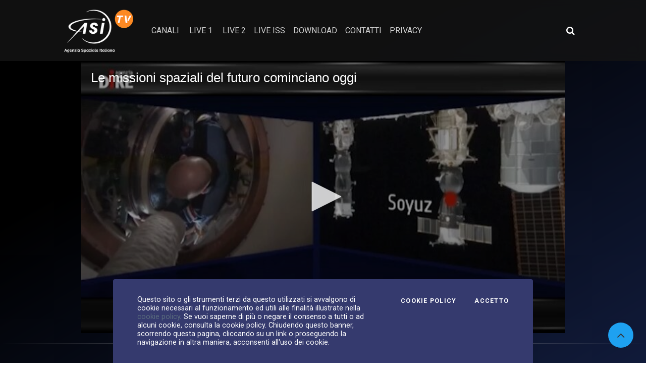

--- FILE ---
content_type: application/javascript
request_url: https://www.asitv.it/build/265.10cf7103.js
body_size: 151198
content:
/*! For license information please see 265.10cf7103.js.LICENSE.txt */
(self.webpackChunk=self.webpackChunk||[]).push([[265],{8595:(t,e,i)=>{"use strict";i.d(e,{ZP:()=>be});const n="splide",o="data-splide",r={CREATED:1,MOUNTED:2,IDLE:3,MOVING:4,DESTROYED:5};function s(t){t.length=0}function a(t){return!d(t)&&"object"==typeof t}function l(t){return Array.isArray(t)}function c(t){return"string"==typeof t}function u(t){return void 0===t}function d(t){return null===t}function p(t){return t instanceof HTMLElement}function f(t){return l(t)?t:[t]}function h(t,e){f(t).forEach(e)}function v(t,e){return t.indexOf(e)>-1}function g(t,e){return t.push(...f(e)),t}const y=Array.prototype;function m(t,e,i){return y.slice.call(t,e,i)}function b(t,e,i){t&&h(e,(e=>{e&&t.classList[i?"add":"remove"](e)}))}function x(t,e){b(t,c(e)?e.split(" "):e,!0)}function w(t,e){h(e,t.appendChild.bind(t))}function S(t,e){h(t,(t=>{const i=e.parentNode;i&&i.insertBefore(t,e)}))}function k(t,e){return p(t)&&(t.msMatchesSelector||t.matches).call(t,e)}function T(t,e){return t?m(t.children).filter((t=>k(t,e))):[]}function E(t,e){return e?T(t,e)[0]:t.firstElementChild}function O(t,e,i){if(t){let n=Object.keys(t);n=i?n.reverse():n;for(let i=0;i<n.length;i++){const o=n[i];if("__proto__"!==o&&!1===e(t[o],o))break}}return t}function $(t){return m(arguments,1).forEach((e=>{O(e,((i,n)=>{t[n]=e[n]}))})),t}function C(t,e){return O(e,((e,i)=>{l(e)?t[i]=e.slice():a(e)?t[i]=C(a(t[i])?t[i]:{},e):t[i]=e})),t}function A(t,e){t&&h(e,(e=>{t.removeAttribute(e)}))}function L(t,e,i){a(e)?O(e,((e,i)=>{L(t,i,e)})):d(i)?A(t,e):t.setAttribute(e,String(i))}function z(t,e,i){const n=document.createElement(t);return e&&(c(e)?x(n,e):L(n,e)),i&&w(i,n),n}function _(t,e,i){if(u(i))return getComputedStyle(t)[e];if(!d(i)){const{style:n}=t;i=`${i}`,n[e]!==i&&(n[e]=i)}}function P(t,e){_(t,"display",e)}function M(t,e){return t.getAttribute(e)}function I(t,e){return t&&t.classList.contains(e)}function R(t){return t.getBoundingClientRect()}function j(t){h(t,(t=>{t&&t.parentNode&&t.parentNode.removeChild(t)}))}function W(t){return E((new DOMParser).parseFromString(t,"text/html").body)}function N(t,e){t.preventDefault(),e&&(t.stopPropagation(),t.stopImmediatePropagation())}function D(t,e){return t&&t.querySelector(e)}function H(t,e){return m(t.querySelectorAll(e))}function B(t,e){b(t,e,!1)}function F(t){return c(t)?t:t?`${t}px`:""}function q(t,e=""){if(!t)throw new Error(`[splide] ${e}`)}function X(t){setTimeout(t)}const V=()=>{};function Y(t){return requestAnimationFrame(t)}const{min:U,max:G,floor:K,ceil:J,abs:Z}=Math;function Q(t,e,i,n){const o=U(e,i),r=G(e,i);return n?o<t&&t<r:o<=t&&t<=r}function tt(t,e,i){const n=U(e,i),o=G(e,i);return U(G(n,t),o)}function et(t){return+(t>0)-+(t<0)}function it(t,e){return h(e,(e=>{t=t.replace("%s",`${e}`)})),t}function nt(t){return t<10?`0${t}`:`${t}`}const ot={};function rt(t){return`${t}${nt(ot[t]=(ot[t]||0)+1)}`}const st="mounted",at="ready",lt="move",ct="moved",ut="shifted",dt="click",pt="visible",ft="hidden",ht="slide:keydown",vt="refresh",gt="updated",yt="resize",mt="resized",bt="repositioned",xt="scroll",wt="scrolled",St="destroy",kt="navigation:mounted",Tt="lazyload:loaded";function Et(t){const{event:e}=t,i={};let n=[];function o(t,e,i){r(t,e,((t,e)=>{n=n.filter((n=>!!(n[0]!==t||n[1]!==e||i&&n[2]!==i)||(t.removeEventListener(e,n[2],n[3]),!1)))}))}function r(t,e,i){h(t,(t=>{t&&e.split(" ").forEach(i.bind(null,t))}))}function s(){n=n.filter((t=>o(t[0],t[1]))),e.offBy(i)}return e.on(St,s,i),{on:function(t,n,o){e.on(t,n,i,o)},off:function(t){e.off(t,i)},emit:e.emit,bind:function(t,e,i,o){r(t,e,((t,e)=>{n.push([t,e,i,o]),t.addEventListener(e,i,o)}))},unbind:o,destroy:s}}function Ot(t,e,i,n){const{now:o}=Date;let r,s,a=0,l=!0,c=0;function u(){if(!l){const s=o()-r;if(s>=t?(a=1,r=o()):a=s/t,i&&i(a),1===a&&(e(),n&&++c>=n))return d();Y(u)}}function d(){l=!0}function p(){cancelAnimationFrame(s),a=0,s=0,l=!0}return{start:function(e){!e&&p(),r=o()-(e?a*t:0),l=!1,Y(u)},rewind:function(){r=o(),a=0,i&&i(a)},pause:d,cancel:p,set:function(e){t=e},isPaused:function(){return l}}}function $t(t,e){let i;return function(){i||(i=Ot(e||0,(()=>{t.apply(this,arguments),i=null}),null,1),i.start())}}const Ct="ttb",At={marginRight:["marginBottom","marginLeft"],autoWidth:["autoHeight"],fixedWidth:["fixedHeight"],paddingLeft:["paddingTop","paddingRight"],paddingRight:["paddingBottom","paddingLeft"],width:["height"],left:["top","right"],right:["bottom","left"],x:["y"],X:["Y"],Y:["X"],ArrowLeft:["ArrowUp","ArrowRight"],ArrowRight:["ArrowDown","ArrowLeft"]};function Lt(t,e,i){return{resolve:function(t,e){const{direction:n}=i;return At[t]["rtl"!==n||e?n===Ct?0:-1:1]||t},orient:function(t){return t*("rtl"===i.direction?1:-1)}}}const zt=n,_t="splide__slide",Pt="splide__slide--clone",Mt="splide__arrows",It="splide__arrow",Rt="splide__arrow--prev",jt="splide__arrow--next",Wt="splide__pagination",Nt="is-active",Dt="is-prev",Ht="is-next",Bt="is-visible",Ft="is-loading",qt=[Nt,Bt,Dt,Ht,Ft],Xt={slide:_t,clone:Pt,arrows:Mt,arrow:It,prev:Rt,next:jt,pagination:Wt,page:"splide__pagination__page",spinner:"splide__spinner"};const Vt="role",Yt="aria-controls",Ut="aria-current",Gt="aria-label",Kt="aria-hidden",Jt="tabindex",Zt="aria-orientation",Qt=[Vt,Yt,Ut,Gt,Kt,Zt,Jt,"disabled"],te="slide",ee="loop",ie="fade";function ne(t,e,i,n){const{on:o,emit:r,bind:s,destroy:a}=Et(t),{Components:l,root:c,options:u}=t,{isNavigation:d,updateOnMove:p}=u,{resolve:f}=l.Direction,h=M(n,"style"),v=i>-1,g=E(n,".splide__slide__container"),y=u.focusableNodes&&H(n,u.focusableNodes);let m;function x(){const o=v?i:e,r=it(u.i18n.slideX,o+1),s=t.splides.map((t=>t.splide.root.id)).join(" ");L(n,Gt,r),L(n,Yt,s),L(n,Vt,"menuitem"),k(T())}function w(){m||S()}function S(){if(!m){const{index:i}=t;k(T()),function(t){const e=!t&&(!T()||v);L(n,Kt,e||null),L(n,Jt,!e&&u.slideFocus?0:null),y&&y.forEach((t=>{L(t,Jt,e?-1:null)}));t!==I(n,Bt)&&(b(n,Bt,t),r(t?pt:ft,O))}(function(){if(t.is(ie))return T();const e=R(l.Elements.track),i=R(n),o=f("left"),r=f("right");return K(e[o])<=J(i[o])&&K(i[r])<=J(e[r])}()),b(n,Dt,e===i-1),b(n,Ht,e===i+1)}}function k(t){t!==I(n,Nt)&&(b(n,Nt,t),d&&L(n,Ut,t||null),r(t?"active":"inactive",O))}function T(){const{index:n}=t;return n===e||u.cloneStatus&&n===i}const O={index:e,slideIndex:i,slide:n,container:g,isClone:v,mount:function(){v||(n.id=`${c.id}-slide${nt(e+1)}`),s(n,"click keydown",(t=>{r("click"===t.type?dt:ht,O,t)})),o([vt,bt,ut,ct,wt],S),o(kt,x),p&&o(lt,w)},destroy:function(){m=!0,a(),B(n,qt),A(n,Qt),L(n,"style",h)},update:S,style:function(t,e,i){_(i&&g||n,t,e)},isWithin:function(i,n){let o=Z(i-e);return v||!u.rewind&&!t.is(ee)||(o=U(o,t.length-o)),o<=n}};return O}const oe="http://www.w3.org/2000/svg",re="m15.5 0.932-4.3 4.38 14.5 14.6-14.5 14.5 4.3 4.4 14.6-14.6 4.4-4.3-4.4-4.4-14.6-14.6z";const se={passive:!1,capture:!0},ae="touchmove mousemove",le="touchend touchcancel mouseup";const ce=["Left","Right","Up","Down"],ue="keydown";const de="data-splide-lazy",pe="data-splide-lazy-srcset";const fe=[" ","Enter","Spacebar"];var he=Object.freeze({__proto__:null,Options:function(t,e,i){const n=$t(c);let r,s,a;function l(t){t&&removeEventListener("resize",n)}function c(){const e=(n=t=>t[1].matches,m(s).filter(n)[0]||[]);var n;e[0]!==a&&function(e){const n=i.breakpoints[e]||r;n.destroy?(t.options=r,t.destroy("completely"===n.destroy)):(t.state.is(5)&&(l(!0),t.mount()),t.options=n)}(a=e[0])}return{setup:function(){try{C(i,JSON.parse(M(t.root,o)))}catch(t){q(!1,t.message)}r=C({},i);const{breakpoints:e}=i;if(e){const t="min"===i.mediaQuery;s=Object.keys(e).sort(((e,i)=>t?+i-+e:+e-+i)).map((e=>[e,matchMedia(`(${t?"min":"max"}-width:${e}px)`)])),c()}},mount:function(){s&&addEventListener("resize",n)},destroy:l}},Direction:Lt,Elements:function(t,e,i){const{on:o}=Et(t),{root:r}=t,a={},l=[];let c,u,d,p;function f(){!function(){u=E(r,".splide__slider"),d=D(r,".splide__track"),p=E(d,".splide__list"),q(d&&p,"A track/list element is missing."),g(l,T(p,`.splide__slide:not(.${Pt})`));const t=m(".splide__autoplay"),e=m(".splide__arrows");$(a,{root:r,slider:u,track:d,list:p,slides:l,arrows:e,autoplay:t,prev:D(e,".splide__arrow--prev"),next:D(e,".splide__arrow--next"),bar:D(m(".splide__progress"),".splide__progress__bar"),play:D(t,".splide__play"),pause:D(t,".splide__pause")})}(),function(){const t=r.id||rt(n);r.id=t,d.id=d.id||`${t}-track`,p.id=p.id||`${t}-list`}(),x(r,c=b())}function h(){[r,d,p].forEach((t=>{A(t,"style")})),s(l),B(r,c)}function v(){h(),f()}function y(){B(r,c),x(r,c=b())}function m(t){return E(r,t)||E(u,t)}function b(){return[`${zt}--${i.type}`,`${zt}--${i.direction}`,i.drag&&`${zt}--draggable`,i.isNavigation&&`${zt}--nav`,Nt]}return $(a,{setup:f,mount:function(){o(vt,v,8),o(gt,y)},destroy:h})},Slides:function(t,e,i){const{on:n,emit:o,bind:r}=Et(t),{slides:a,list:l}=e.Elements,u=[];function d(){a.forEach(((t,e)=>{m(t,e,-1)}))}function g(){T((t=>{t.destroy()})),s(u)}function y(){g(),d()}function m(e,i,n){const o=ne(t,i,n,e);o.mount(),u.push(o)}function b(t){return t?E((t=>!t.isClone)):u}function T(t,e){b(e).forEach(t)}function E(t){return u.filter("function"==typeof t?t:e=>c(t)?k(e.slide,t):v(f(t),e.index))}return{mount:function(){d(),n(vt,y),n([st,vt],(()=>{u.sort(((t,e)=>t.index-e.index))}))},destroy:g,update:function(){T((t=>{t.update()}))},register:m,get:b,getIn:function(t){const{Controller:n}=e,o=n.toIndex(t),r=n.hasFocus()?1:i.perPage;return E((t=>Q(t.index,o,o+r-1)))},getAt:function(t){return E(t)[0]},add:function(t,e){h(t,(t=>{if(c(t)&&(t=W(t)),p(t)){const n=a[e];n?S(t,n):w(l,t),x(t,i.classes.slide),function(t,e){const i=H(t,"img");let{length:n}=i;n?i.forEach((t=>{r(t,"load error",(()=>{--n||e()}))})):e()}(t,o.bind(null,yt))}})),o(vt)},remove:function(t){j(E(t).map((t=>t.slide))),o(vt)},forEach:T,filter:E,style:function(t,e,i){T((n=>{n.style(t,e,i)}))},getLength:function(t){return t?a.length:u.length},isEnough:function(){return u.length>i.perPage}}},Layout:function(t,e,i){const{on:n,bind:o,emit:r}=Et(t),{Slides:s}=e,{resolve:l}=e.Direction,{root:c,track:u,list:d}=e.Elements,{getAt:p}=s;let f,h;function v(){h=null,f=i.direction===Ct,_(c,"maxWidth",F(i.width)),_(u,l("paddingLeft"),y(!1)),_(u,l("paddingRight"),y(!0)),g()}function g(){const t=R(c);h&&h.width===t.width&&h.height===t.height||(_(u,"height",function(){let t="";f&&(t=m(),q(t,"height or heightRatio is missing."),t=`calc(${t} - ${y(!1)} - ${y(!0)})`);return t}()),s.style(l("marginRight"),F(i.gap)),s.style("width",(i.autoWidth?"":F(i.fixedWidth)||(f?"":b()))||null),s.style("height",F(i.fixedHeight)||(f?i.autoHeight?"":b():m())||null,!0),h=t,r(mt))}function y(t){const{padding:e}=i,n=l(t?"right":"left");return e&&F(e[n]||(a(e)?0:e))||"0px"}function m(){return F(i.height||R(d).width*i.heightRatio)}function b(){const t=F(i.gap);return`calc((100%${t&&` + ${t}`})/${i.perPage||1}${t&&` - ${t}`})`}function x(t,e){const i=p(t);if(i){const t=R(i.slide)[l("right")],n=R(d)[l("left")];return Z(t-n)+(e?0:w())}return 0}function w(){const t=p(0);return t&&parseFloat(_(t.slide,l("marginRight")))||0}return{mount:function(){v(),o(window,"resize load",$t(r.bind(this,yt))),n([gt,vt],v),n(yt,g)},listSize:function(){return R(d)[l("width")]},slideSize:function(t,e){const i=p(t||0);return i?R(i.slide)[l("width")]+(e?0:w()):0},sliderSize:function(){return x(t.length-1,!0)-x(-1,!0)},totalSize:x,getPadding:function(t){return parseFloat(_(u,l("padding"+(t?"Right":"Left"))))||0}}},Clones:function(t,e,i){const{on:n,emit:o}=Et(t),{Elements:r,Slides:a}=e,{resolve:l}=e.Direction,u=[];let d;function p(){(d=y())&&(!function(e){const n=a.get().slice(),{length:o}=n;if(o){for(;n.length<e;)g(n,n);g(n.slice(-e),n.slice(0,e)).forEach(((s,l)=>{const c=l<e,d=function(e,n){const o=e.cloneNode(!0);return x(o,i.classes.clone),o.id=`${t.root.id}-clone${nt(n+1)}`,o}(s.slide,l);c?S(d,n[0].slide):w(r.list,d),g(u,d),a.register(d,l-e+(c?0:o),s.index)}))}}(d),o(yt))}function f(){j(u),s(u)}function h(){f(),p()}function v(){d<y()&&o(vt)}function y(){let{clones:e}=i;if(t.is(ee)){if(!e){const n=function(t,e){if(c(e)){const i=z("div",{style:`width: ${e}; position: absolute;`},t);e=R(i).width,j(i)}return e}(r.list,i[l("fixedWidth")]);e=(n&&J(R(r.track)[l("width")]/n)||i[l("autoWidth")]&&t.length||i.perPage)*(i.drag?(i.flickMaxPages||1)+1:2)}}else e=0;return e}return{mount:function(){p(),n(vt,h),n([gt,yt],v)},destroy:f}},Move:function(t,e,i){const{on:n,emit:o}=Et(t),{slideSize:r,getPadding:s,totalSize:a,listSize:l,sliderSize:c}=e.Layout,{resolve:d,orient:p}=e.Direction,{list:f,track:h}=e.Elements;let v;function g(){k()||(e.Scroll.cancel(),y(t.index),o(bt))}function y(t){m(x(t,!0))}function m(e,i){if(!t.is(ie)){const n=i?e:function(e){if(t.is(ee)){const t=p(e-w()),i=T(!1,e)&&t<0,n=T(!0,e)&&t>0;(i||n)&&(e=b(e,n))}return e}(e);f.style.transform=`translate${d("X")}(${n}px)`,e!==n&&o(ut)}}function b(t,e){const i=t-S(e),n=c();return t-=p(n*(J(Z(i)/n)||1))*(e?1:-1)}function x(e,n){const o=p(a(e-1)-function(t){const{focus:e}=i;return"center"===e?(l()-r(t,!0))/2:+e*r(t)||0}(e));return n?function(e){i.trimSpace&&t.is(te)&&(e=tt(e,0,p(c()-l())));return e}(o):o}function w(){const t=d("left");return R(f)[t]-R(h)[t]+p(s(!1))}function S(t){return x(t?e.Controller.getEnd():0,!!i.trimSpace)}function k(){return t.state.is(4)&&i.waitForTransition}function T(t,e){e=u(e)?w():e;const i=!0!==t&&p(e)<p(S(!1)),n=!1!==t&&p(e)>p(S(!0));return i||n}return{mount:function(){v=e.Transition,n([st,mt,gt,vt],g)},destroy:function(){A(f,"style")},move:function(n,r,s,a){if(!k()){const{set:l}=t.state,c=w();n!==r&&(v.cancel(),m(b(c,n>r),!0)),l(4),o(lt,r,s,n),v.start(r,(()=>{l(3),o(ct,r,s,n),"move"===i.trimSpace&&n!==s&&c===w()?e.Controller.go(n>s?">":"<",!1,a):a&&a()}))}},jump:y,translate:m,shift:b,cancel:function(){m(w()),v.cancel()},toIndex:function(t){const i=e.Slides.get();let n=0,o=1/0;for(let e=0;e<i.length;e++){const r=i[e].index,s=Z(x(r,!0)-t);if(!(s<=o))break;o=s,n=r}return n},toPosition:x,getPosition:w,getLimit:S,isBusy:k,exceededLimit:T}},Controller:function(t,e,i){const{on:n}=Et(t),{Move:o}=e,{getPosition:r,getLimit:s}=o,{isEnough:a,getLength:l}=e.Slides,d=t.is(ee),p=t.is(te);let f,h,v,g=i.start||0,y=g;function m(){f=l(!0),h=i.perMove,v=i.perPage,g=tt(g,0,f-1)}function b(t,i,n,r,s){const a=i?t:C(t);e.Scroll.scroll(i||n?o.toPosition(a,!0):t,r,(()=>{A(o.toIndex(o.getPosition())),s&&s()}))}function x(t){return S(!1,t)}function w(t){return S(!0,t)}function S(t,e){const i=h||(L()?1:v),n=k(g+i*(t?-1:1),g);return-1!==n||!p||(o=r(),a=s(!t),l=1,Z(o-a)<l)?e?n:E(n):t?0:T();var o,a,l}function k(t,e,n){if(a()){const o=T();t<0||t>o?t=Q(0,t,e,!0)||Q(o,e,t,!0)?O($(t)):d?h||L()?t:t<0?-(f%v||v):f:i.rewind?t<0?o:0:-1:n||t===e||(t=h?t:O($(e)+(t<e?-1:1)))}else t=-1;return t}function T(){let t=f-v;return(L()||d&&h)&&(t=f-1),G(t,0)}function E(t){return d?a()?t%f+(t<0?f:0):-1:t}function O(t){return tt(L()?t:v*t,0,T())}function $(t){return L()||(t=Q(t,f-v,f-1)?f-1:t,t=K(t/v)),t}function C(t){const e=o.toIndex(t);return p?tt(e,0,T()):e}function A(t){t!==g&&(y=g,g=t)}function L(){return!u(i.focus)||i.isNavigation}return{mount:function(){m(),n([gt,vt],m,9)},go:function(t,e,n){const r=function(t){let e=g;if(c(t)){const[,i,n]=t.match(/([+\-<>])(\d+)?/)||[];"+"===i||"-"===i?e=k(g+ +`${i}${+n||1}`,g,!0):">"===i?e=n?O(+n):x(!0):"<"===i&&(e=w(!0))}else e=d?t:tt(t,0,T());return e}(t);if(i.useScroll)b(r,!0,!0,i.speed,n);else{const t=E(r);t>-1&&!o.isBusy()&&(e||t!==g)&&(A(t),o.move(r,t,y,n))}},scroll:b,getNext:x,getPrev:w,getAdjacent:S,getEnd:T,setIndex:A,getIndex:function(t){return t?y:g},toIndex:O,toPage:$,toDest:C,hasFocus:L}},Arrows:function(t,e,i){const{on:n,bind:o,emit:r}=Et(t),{classes:s,i18n:a}=i,{Elements:l,Controller:c}=e;let u,d=l.arrows,p=l.prev,f=l.next;const h={};function v(){if(i.arrows&&(p&&f||(d=z("div",s.arrows),p=g(!0),f=g(!1),u=!0,w(d,[p,f]),S(d,E("slider"===i.arrows&&l.slider||t.root)))),p&&f)if(h.prev)P(d,!1===i.arrows?"none":"");else{const{id:t}=l.track;L(p,Yt,t),L(f,Yt,t),h.prev=p,h.next=f,function(){const{go:t}=c;n([st,ct,gt,vt,wt],y),o(f,"click",(()=>{t(">",!0)})),o(p,"click",(()=>{t("<",!0)}))}(),r("arrows:mounted",p,f)}}function g(t){return W(`<button class="${s.arrow} ${t?s.prev:s.next}" type="button"><svg xmlns="${oe}" viewBox="0 0 40 40" width="40" height="40"><path d="${i.arrowPath||re}" />`)}function y(){const e=t.index,i=c.getPrev(),n=c.getNext(),o=i>-1&&e<i?a.last:a.prev,s=n>-1&&e>n?a.first:a.next;p.disabled=i<0,f.disabled=n<0,L(p,Gt,o),L(f,Gt,s),r("arrows:updated",p,f,i,n)}return{arrows:h,mount:function(){v(),n(gt,v)},destroy:function(){u?j(d):(A(p,Qt),A(f,Qt))}}},Autoplay:function(t,e,i){const{on:n,bind:o,emit:r}=Et(t),s=Ot(i.interval,t.go.bind(t,">"),(function(t){const{bar:e}=l;e&&_(e,"width",100*t+"%"),r("autoplay:playing",t)})),{isPaused:a}=s,{Elements:l}=e;let c,u,d;function p(t){const e=t?"pause":"play",n=l[e];n&&(L(n,Yt,l.track.id),L(n,Gt,i.i18n[e]),o(n,"click",t?h:f))}function f(){a()&&e.Slides.isEnough()&&(s.start(!i.resetProgress),u=c=d=!1,r("autoplay:play"))}function h(t=!0){a()||(s.pause(),r("autoplay:pause")),d=t}function v(){d||(c||u?h(!1):f())}function g(){const n=e.Slides.getAt(t.index);s.set(n&&+M(n.slide,"data-splide-interval")||i.interval)}return{mount:function(){const{autoplay:t}=i;t&&(p(!0),p(!1),function(){const{root:t}=l;i.pauseOnHover&&o(t,"mouseenter mouseleave",(t=>{c="mouseenter"===t.type,v()}));i.pauseOnFocus&&o(t,"focusin focusout",(t=>{u="focusin"===t.type,v()}));n([lt,xt,vt],s.rewind),n(lt,g)}(),"pause"!==t&&f())},destroy:s.cancel,play:f,pause:h,isPaused:a}},Cover:function(t,e,i){const{on:n}=Et(t);function o(t){e.Slides.forEach((e=>{const i=E(e.container||e.slide,"img");i&&i.src&&r(t,i,e)}))}function r(t,e,i){i.style("background",t?`center/cover no-repeat url("${e.src}")`:"",!0),P(e,t?"none":"")}return{mount:function(){i.cover&&(n(Tt,((t,e)=>{r(!0,t,e)})),n([st,gt,vt],o.bind(null,!0)))},destroy:function(){o(!1)}}},Scroll:function(t,e,i){const{on:n,emit:o}=Et(t),{Move:r}=e,{getPosition:s,getLimit:a,exceededLimit:l}=r;let c,u;function d(e,n,h,v){const g=s();let y=1;var m;n=n||(m=Z(e-g),G(m/1.5,800)),u=h,f(),c=Ot(n,p,(n=>{const o=s(),c=(g+(e-g)*function(t){const{easingFunc:e}=i;return e?e(t):1-Math.pow(1-t,4)}(n)-s())*y;var u;r.translate(o+c),t.is(te)&&!v&&l()&&(y*=.6,Z(c)<10&&(u=l(!1),d(a(!u),600,null,!0)))}),1),o(xt),c.start()}function p(){const e=s(),i=r.toIndex(e);Q(i,0,t.length-1)||r.translate(r.shift(e,i>0),!0),u&&u(),o(wt)}function f(){c&&c.cancel()}function h(){c&&!c.isPaused()&&(f(),p())}return{mount:function(){n(lt,f),n([gt,vt],h)},destroy:f,scroll:d,cancel:h}},Drag:function(t,e,i){const{on:n,emit:o,bind:r,unbind:s}=Et(t),{Move:l,Scroll:c,Controller:u}=e,{track:d}=e.Elements,{resolve:p,orient:f}=e.Direction,{getPosition:h,exceededLimit:v}=l;let g,y,m,b,x,w,S,T,E,O=!1;function $(){const{drag:t}=i;j(!t),x="free"===t}function C(t){if(!T){const{noDrag:e}=i,n=R(t),o=!e||!k(t.target,e);S=!1,!o||!n&&t.button||(l.isBusy()?N(t,!0):(E=n?d:window,m=null,b=null,r(E,ae,A,se),r(E,le,L,se),l.cancel(),c.cancel(),z(t)))}}function A(e){if(b||o("drag"),b=e,e.cancelable){const n=M(e)-M(y);if(w){l.translate(g+function(e){return e/(O&&t.is(te)?5:1)}(n));const i=I(e)-I(y)>200,r=O!==(O=v());(i||r)&&z(e),o("dragging"),S=!0,N(e)}else{let{dragMinThreshold:t}=i;t=a(t)?t:{mouse:0,touch:+t||10},w=Z(n)>(R(e)?t.touch:t.mouse),P()&&N(e)}}}function L(n){s(E,ae,A),s(E,le,L);const{index:r}=t;if(b){if(w||n.cancelable&&P()){const o=function(e){if(t.is(ee)||!O){const t=y===b&&m||y,i=M(b)-M(t),n=I(e)-I(t),o=I(e)-I(b)<200;if(n&&o)return i/n}return 0}(n),s=function(t){return h()+et(t)*U(Z(t)*(i.flickPower||600),x?1/0:e.Layout.listSize()*(i.flickMaxPages||1))}(o);x?u.scroll(s):t.is(ie)?u.go(r+f(et(o))):u.go(u.toDest(s),!0),N(n)}o("dragged")}else x||h()===l.toPosition(r)||u.go(r,!0);w=!1}function z(t){m=y,y=t,g=h()}function _(t){!T&&S&&N(t,!0)}function P(){return Z(M(b)-M(y))>Z(M(b,!0)-M(y,!0))}function M(t,e){return(R(t)?t.touches[0]:t)[`page${p(e?"Y":"X")}`]}function I(t){return t.timeStamp}function R(t){return"undefined"!=typeof TouchEvent&&t instanceof TouchEvent}function j(t){T=t}return{mount:function(){r(d,ae,V,se),r(d,le,V,se),r(d,"touchstart mousedown",C,se),r(d,"click",_,{capture:!0}),r(d,"dragstart",N),n([st,gt],$)},disable:j,isDragging:function(){return w}}},Keyboard:function(t,e,i){const{on:n,bind:o,unbind:r}=Et(t),{root:s}=t,{resolve:a}=e.Direction;let l,c;function u(){const{keyboard:t}=i;t&&("focused"===t?(l=s,L(s,Jt,0)):l=window,o(l,ue,g))}function d(){r(l,ue),p(l)&&A(l,Jt)}function f(){const t=c;c=!0,X((()=>{c=t}))}function h(){d(),u()}function g(e){if(!c){const{key:i}=e,n=v(ce,i)?`Arrow${i}`:i;n===a("ArrowLeft")?t.go("<"):n===a("ArrowRight")&&t.go(">")}}return{mount:function(){u(),n(gt,h),n(lt,f)},destroy:d,disable:function(t){c=t}}},LazyLoad:function(t,e,i){const{on:n,off:o,bind:r,emit:s}=Et(t),a="sequential"===i.lazyLoad;let l=[],c=0;function u(){p(),d()}function d(){e.Slides.forEach((t=>{H(t.slide,"[data-splide-lazy], [data-splide-lazy-srcset]").forEach((e=>{const n=M(e,de),o=M(e,pe);if(n!==e.src||o!==e.srcset){const r=i.classes.spinner,s=e.parentElement,a=E(s,`.${r}`)||z("span",r,s);L(a,Vt,"presentation"),l.push({_img:e,_Slide:t,src:n,srcset:o,_spinner:a}),!e.src&&P(e,"none")}}))})),a&&v()}function p(){c=0,l=[]}function f(){l=l.filter((e=>{const n=i.perPage*((i.preloadPages||1)+1)-1;return!e._Slide.isWithin(t.index,n)||h(e)})),l.length||o(ct)}function h(t){const{_img:e}=t;x(t._Slide.slide,Ft),r(e,"load error",(e=>{!function(t,e){const{_Slide:i}=t;B(i.slide,Ft),e||(j(t._spinner),P(t._img,""),s(Tt,t._img,i),s(yt));a&&v()}(t,"error"===e.type)})),["srcset","src"].forEach((i=>{t[i]&&(L(e,i,t[i]),A(e,"src"===i?de:pe))}))}function v(){c<l.length&&h(l[c++])}return{mount:function(){i.lazyLoad&&(d(),n(vt,u),a||n([st,vt,ct,wt],f))},destroy:p}},Pagination:function(t,e,i){const{on:n,emit:o,bind:r,unbind:a}=Et(t),{Slides:l,Elements:c,Controller:u}=e,{hasFocus:d,getIndex:p}=u,f=[];let h;function v(){g(),i.pagination&&l.isEnough()&&(!function(){const{length:e}=t,{classes:n,i18n:o,perPage:s}=i,a="slider"===i.pagination&&c.slider||c.root,u=d()?e:J(e/s);h=z("ul",n.pagination,a);for(let t=0;t<u;t++){const e=z("li",null,h),i=z("button",{class:n.page,type:"button"},e),a=l.getIn(t).map((t=>t.slide.id)),c=!d()&&s>1?o.pageX:o.slideX;r(i,"click",y.bind(null,t)),L(i,Yt,a.join(" ")),L(i,Gt,it(c,t+1)),f.push({li:e,button:i,page:t})}}(),o("pagination:mounted",{list:h,items:f},m(t.index)),b())}function g(){h&&(j(h),f.forEach((t=>{a(t.button,"click")})),s(f),h=null)}function y(t){u.go(`>${t}`,!0,(()=>{const e=l.getAt(u.toIndex(t));var i;e&&((i=e.slide).setActive&&i.setActive()||i.focus({preventScroll:!0}))}))}function m(t){return f[u.toPage(t)]}function b(){const t=m(p(!0)),e=m(p());t&&(B(t.button,Nt),A(t.button,Ut)),e&&(x(e.button,Nt),L(e.button,Ut,!0)),o("pagination:updated",{list:h,items:f},t,e)}return{items:f,mount:function(){v(),n([gt,vt],v),n([lt,wt],b)},destroy:g,getAt:m,update:b}},Sync:function(t,e,i){const{list:n}=e.Elements,o=[];function r(){t.splides.forEach((e=>{var i;!e.isParent&&(i=e.splide,[t,i].forEach((e=>{const n=Et(e),r=e===t?i:t;n.on(lt,((t,e,i)=>{r.go(r.is(ee)?i:t)})),o.push(n)})))})),i.isNavigation&&function(){const e=Et(t),{on:i}=e;i(dt,c),i(ht,u),i([st,gt],l),L(n,Vt,"menu"),o.push(e),e.emit(kt,t.splides)}()}function a(){A(n,Qt),o.forEach((t=>{t.destroy()})),s(o)}function l(){L(n,Zt,i.direction!==Ct?"horizontal":null)}function c(e){t.go(e.index)}function u(t,e){v(fe,e.key)&&(c(t),N(e))}return{mount:r,destroy:a,remount:function(){a(),r()}}},Wheel:function(t,e,i){const{bind:n}=Et(t);function o(n){if(n.cancelable){const{deltaY:o}=n;if(o){const r=o<0;t.go(r?"<":">"),function(n){return!i.releaseWheel||t.state.is(4)||-1!==e.Controller.getAdjacent(n)}(r)&&N(n)}}}return{mount:function(){i.wheel&&n(e.Elements.track,"wheel",o,se)}}}});const ve={type:"slide",speed:400,waitForTransition:!0,perPage:1,cloneStatus:!0,arrows:!0,pagination:!0,interval:5e3,pauseOnHover:!0,pauseOnFocus:!0,resetProgress:!0,keyboard:!0,easing:"cubic-bezier(0.25, 1, 0.5, 1)",drag:!0,direction:"ltr",slideFocus:!0,trimSpace:!0,focusableNodes:"a, button, textarea, input, select, iframe",classes:Xt,i18n:{prev:"Previous slide",next:"Next slide",first:"Go to first slide",last:"Go to last slide",slideX:"Go to slide %s",pageX:"Go to page %s",play:"Start autoplay",pause:"Pause autoplay"}};function ge(t,e,i){const{on:n}=Et(t);return{mount:function(){n([st,vt],(()=>{X((()=>{e.Slides.style("transition",`opacity ${i.speed}ms ${i.easing}`)}))}))},start:function(t,i){const{track:n}=e.Elements;_(n,"height",F(R(n).height)),X((()=>{i(),_(n,"height","")}))},cancel:V}}function ye(t,e,i){const{bind:n}=Et(t),{Move:o,Controller:r}=e,{list:s}=e.Elements;let a;function l(){c("")}function c(t){_(s,"transition",t)}return{mount:function(){n(s,"transitionend",(t=>{t.target===s&&a&&(l(),a())}))},start:function(e,n){const s=o.toPosition(e,!0),l=o.getPosition(),u=function(e){const{rewindSpeed:n}=i;if(t.is(te)&&n){const t=r.getIndex(!0),i=r.getEnd();if(0===t&&e>=i||t>=i&&0===e)return n}return i.speed}(e);Z(s-l)>=1&&u>=1?(c(`transform ${u}ms ${i.easing}`),o.translate(s,!0),a=n):(o.jump(e),n())},cancel:l}}const me=class{constructor(t,e){this.event=function(){let t={};function e(e,n){i(e,((e,i)=>{const o=t[e];t[e]=o&&o.filter((t=>t._key?t._key!==n:n||t._namespace!==i))}))}function i(t,e){f(t).join(" ").split(" ").forEach((t=>{const i=t.split(".");e(i[0],i[1])}))}return{on:function(e,n,o,r=10){i(e,((e,i)=>{t[e]=t[e]||[],g(t[e],{_event:e,_callback:n,_namespace:i,_priority:r,_key:o}).sort(((t,e)=>t._priority-e._priority))}))},off:e,offBy:function(i){O(t,((t,n)=>{e(n,i)}))},emit:function(e){(t[e]||[]).forEach((t=>{t._callback.apply(t,m(arguments,1))}))},destroy:function(){t={}}}}(),this.Components={},this.state=function(t){let e=t;return{set:function(t){e=t},is:function(t){return v(f(t),e)}}}(1),this.splides=[],this._options={},this._Extensions={};const i=c(t)?D(document,t):t;q(i,`${i} is invalid.`),this.root=i,C(ve,me.defaults),C(C(this._options,ve),e||{})}mount(t,e){const{state:i,Components:n}=this;q(i.is([1,5]),"Already mounted!"),i.set(1),this._Components=n,this._Transition=e||this._Transition||(this.is(ie)?ge:ye),this._Extensions=t||this._Extensions;return O($({},he,this._Extensions,{Transition:this._Transition}),((t,e)=>{const i=t(this,n,this._options);n[e]=i,i.setup&&i.setup()})),O(n,(t=>{t.mount&&t.mount()})),this.emit(st),x(this.root,"is-initialized"),i.set(3),this.emit(at),this}sync(t){return this.splides.push({splide:t}),t.splides.push({splide:this,isParent:!0}),this.state.is(3)&&(this._Components.Sync.remount(),t.Components.Sync.remount()),this}go(t){return this._Components.Controller.go(t),this}on(t,e){return this.event.on(t,e,null,20),this}off(t){return this.event.off(t),this}emit(t){return this.event.emit(t,...m(arguments,1)),this}add(t,e){return this._Components.Slides.add(t,e),this}remove(t){return this._Components.Slides.remove(t),this}is(t){return this._options.type===t}refresh(){return this.emit(vt),this}destroy(t=!0){const{event:e,state:i}=this;return i.is(1)?e.on(at,this.destroy.bind(this,t),this):(O(this._Components,(e=>{e.destroy&&e.destroy(t)}),!0),e.emit(St),e.destroy(),t&&s(this.splides),i.set(5)),this}get options(){return this._options}set options(t){const{_options:e}=this;C(e,t),this.state.is(1)||this.emit(gt,e)}get length(){return this._Components.Slides.getLength(!0)}get index(){return this._Components.Controller.getIndex()}};let be=me;be.defaults={},be.STATES=r},1807:t=>{var e=!("undefined"==typeof window||!window.document||!window.document.createElement);t.exports=e},9483:(t,e,i)=>{var n=i(7854),o=i(4411),r=i(6330),s=n.TypeError;t.exports=function(t){if(o(t))return t;throw s(r(t)+" is not a constructor")}},1530:(t,e,i)=>{"use strict";var n=i(8710).charAt;t.exports=function(t,e,i){return e+(i?n(t,e).length:1)}},7007:(t,e,i)=>{"use strict";i(4916);var n=i(1702),o=i(1320),r=i(2261),s=i(7293),a=i(5112),l=i(8880),c=a("species"),u=RegExp.prototype;t.exports=function(t,e,i,d){var p=a(t),f=!s((function(){var e={};return e[p]=function(){return 7},7!=""[t](e)})),h=f&&!s((function(){var e=!1,i=/a/;return"split"===t&&((i={}).constructor={},i.constructor[c]=function(){return i},i.flags="",i[p]=/./[p]),i.exec=function(){return e=!0,null},i[p](""),!e}));if(!f||!h||i){var v=n(/./[p]),g=e(p,""[t],(function(t,e,i,o,s){var a=n(t),l=e.exec;return l===r||l===u.exec?f&&!s?{done:!0,value:v(e,i,o)}:{done:!0,value:a(i,e,o)}:{done:!1}}));o(String.prototype,t,g[0]),o(u,p,g[1])}d&&l(u[p],"sham",!0)}},647:(t,e,i)=>{var n=i(1702),o=i(7908),r=Math.floor,s=n("".charAt),a=n("".replace),l=n("".slice),c=/\$([$&'`]|\d{1,2}|<[^>]*>)/g,u=/\$([$&'`]|\d{1,2})/g;t.exports=function(t,e,i,n,d,p){var f=i+t.length,h=n.length,v=u;return void 0!==d&&(d=o(d),v=c),a(p,v,(function(o,a){var c;switch(s(a,0)){case"$":return"$";case"&":return t;case"`":return l(e,0,i);case"'":return l(e,f);case"<":c=d[l(a,1,-1)];break;default:var u=+a;if(0===u)return o;if(u>h){var p=r(u/10);return 0===p?o:p<=h?void 0===n[p-1]?s(a,1):n[p-1]+s(a,1):o}c=n[u-1]}return void 0===c?"":c}))}},7850:(t,e,i)=>{var n=i(111),o=i(4326),r=i(5112)("match");t.exports=function(t){var e;return n(t)&&(void 0!==(e=t[r])?!!e:"RegExp"==o(t))}},7651:(t,e,i)=>{var n=i(7854),o=i(6916),r=i(9670),s=i(614),a=i(4326),l=i(2261),c=n.TypeError;t.exports=function(t,e){var i=t.exec;if(s(i)){var n=o(i,t,e);return null!==n&&r(n),n}if("RegExp"===a(t))return o(l,t,e);throw c("RegExp#exec called on incompatible receiver")}},2261:(t,e,i)=>{"use strict";var n,o,r=i(6916),s=i(1702),a=i(1340),l=i(7066),c=i(2999),u=i(2309),d=i(30),p=i(9909).get,f=i(9441),h=i(7168),v=u("native-string-replace",String.prototype.replace),g=RegExp.prototype.exec,y=g,m=s("".charAt),b=s("".indexOf),x=s("".replace),w=s("".slice),S=(o=/b*/g,r(g,n=/a/,"a"),r(g,o,"a"),0!==n.lastIndex||0!==o.lastIndex),k=c.BROKEN_CARET,T=void 0!==/()??/.exec("")[1];(S||T||k||f||h)&&(y=function(t){var e,i,n,o,s,c,u,f=this,h=p(f),E=a(t),O=h.raw;if(O)return O.lastIndex=f.lastIndex,e=r(y,O,E),f.lastIndex=O.lastIndex,e;var $=h.groups,C=k&&f.sticky,A=r(l,f),L=f.source,z=0,_=E;if(C&&(A=x(A,"y",""),-1===b(A,"g")&&(A+="g"),_=w(E,f.lastIndex),f.lastIndex>0&&(!f.multiline||f.multiline&&"\n"!==m(E,f.lastIndex-1))&&(L="(?: "+L+")",_=" "+_,z++),i=new RegExp("^(?:"+L+")",A)),T&&(i=new RegExp("^"+L+"$(?!\\s)",A)),S&&(n=f.lastIndex),o=r(g,C?i:f,_),C?o?(o.input=w(o.input,z),o[0]=w(o[0],z),o.index=f.lastIndex,f.lastIndex+=o[0].length):f.lastIndex=0:S&&o&&(f.lastIndex=f.global?o.index+o[0].length:n),T&&o&&o.length>1&&r(v,o[0],i,(function(){for(s=1;s<arguments.length-2;s++)void 0===arguments[s]&&(o[s]=void 0)})),o&&$)for(o.groups=c=d(null),s=0;s<$.length;s++)c[(u=$[s])[0]]=o[u[1]];return o}),t.exports=y},2999:(t,e,i)=>{var n=i(7293),o=i(7854).RegExp,r=n((function(){var t=o("a","y");return t.lastIndex=2,null!=t.exec("abcd")})),s=r||n((function(){return!o("a","y").sticky})),a=r||n((function(){var t=o("^r","gy");return t.lastIndex=2,null!=t.exec("str")}));t.exports={BROKEN_CARET:a,MISSED_STICKY:s,UNSUPPORTED_Y:r}},9441:(t,e,i)=>{var n=i(7293),o=i(7854).RegExp;t.exports=n((function(){var t=o(".","s");return!(t.dotAll&&t.exec("\n")&&"s"===t.flags)}))},7168:(t,e,i)=>{var n=i(7293),o=i(7854).RegExp;t.exports=n((function(){var t=o("(?<a>b)","g");return"b"!==t.exec("b").groups.a||"bc"!=="b".replace(t,"$<a>c")}))},6707:(t,e,i)=>{var n=i(9670),o=i(9483),r=i(5112)("species");t.exports=function(t,e){var i,s=n(t).constructor;return void 0===s||null==(i=n(s)[r])?e:o(i)}},8710:(t,e,i)=>{var n=i(1702),o=i(9303),r=i(1340),s=i(4488),a=n("".charAt),l=n("".charCodeAt),c=n("".slice),u=function(t){return function(e,i){var n,u,d=r(s(e)),p=o(i),f=d.length;return p<0||p>=f?t?"":void 0:(n=l(d,p))<55296||n>56319||p+1===f||(u=l(d,p+1))<56320||u>57343?t?a(d,p):n:t?c(d,p,p+2):u-56320+(n-55296<<10)+65536}};t.exports={codeAt:u(!1),charAt:u(!0)}},6091:(t,e,i)=>{var n=i(6530).PROPER,o=i(7293),r=i(1361);t.exports=function(t){return o((function(){return!!r[t]()||"​᠎"!=="​᠎"[t]()||n&&r[t].name!==t}))}},3111:(t,e,i)=>{var n=i(1702),o=i(4488),r=i(1340),s=i(1361),a=n("".replace),l="["+s+"]",c=RegExp("^"+l+l+"*"),u=RegExp(l+l+"*$"),d=function(t){return function(e){var i=r(o(e));return 1&t&&(i=a(i,c,"")),2&t&&(i=a(i,u,"")),i}};t.exports={start:d(1),end:d(2),trim:d(3)}},1361:t=>{t.exports="\t\n\v\f\r                　\u2028\u2029\ufeff"},2772:(t,e,i)=>{"use strict";var n=i(2109),o=i(1702),r=i(1318).indexOf,s=i(9341),a=o([].indexOf),l=!!a&&1/a([1],1,-0)<0,c=s("indexOf");n({target:"Array",proto:!0,forced:l||!c},{indexOf:function(t){var e=arguments.length>1?arguments[1]:void 0;return l?a(this,t,e)||0:r(this,t,e)}})},4916:(t,e,i)=>{"use strict";var n=i(2109),o=i(2261);n({target:"RegExp",proto:!0,forced:/./.exec!==o},{exec:o})},5306:(t,e,i)=>{"use strict";var n=i(2104),o=i(6916),r=i(1702),s=i(7007),a=i(7293),l=i(9670),c=i(614),u=i(9303),d=i(7466),p=i(1340),f=i(4488),h=i(1530),v=i(8173),g=i(647),y=i(7651),m=i(5112)("replace"),b=Math.max,x=Math.min,w=r([].concat),S=r([].push),k=r("".indexOf),T=r("".slice),E="$0"==="a".replace(/./,"$0"),O=!!/./[m]&&""===/./[m]("a","$0");s("replace",(function(t,e,i){var r=O?"$":"$0";return[function(t,i){var n=f(this),r=null==t?void 0:v(t,m);return r?o(r,t,n,i):o(e,p(n),t,i)},function(t,o){var s=l(this),a=p(t);if("string"==typeof o&&-1===k(o,r)&&-1===k(o,"$<")){var f=i(e,s,a,o);if(f.done)return f.value}var v=c(o);v||(o=p(o));var m=s.global;if(m){var E=s.unicode;s.lastIndex=0}for(var O=[];;){var $=y(s,a);if(null===$)break;if(S(O,$),!m)break;""===p($[0])&&(s.lastIndex=h(a,d(s.lastIndex),E))}for(var C,A="",L=0,z=0;z<O.length;z++){for(var _=p(($=O[z])[0]),P=b(x(u($.index),a.length),0),M=[],I=1;I<$.length;I++)S(M,void 0===(C=$[I])?C:String(C));var R=$.groups;if(v){var j=w([_],M,P,a);void 0!==R&&S(j,R);var W=p(n(o,void 0,j))}else W=g(_,a,P,M,R,o);P>=L&&(A+=T(a,L,P)+W,L=P+_.length)}return A+T(a,L)}]}),!!a((function(){var t=/./;return t.exec=function(){var t=[];return t.groups={a:"7"},t},"7"!=="".replace(t,"$<a>")}))||!E||O)},3123:(t,e,i)=>{"use strict";var n=i(2104),o=i(6916),r=i(1702),s=i(7007),a=i(7850),l=i(9670),c=i(4488),u=i(6707),d=i(1530),p=i(7466),f=i(1340),h=i(8173),v=i(1589),g=i(7651),y=i(2261),m=i(2999),b=i(7293),x=m.UNSUPPORTED_Y,w=4294967295,S=Math.min,k=[].push,T=r(/./.exec),E=r(k),O=r("".slice);s("split",(function(t,e,i){var r;return r="c"=="abbc".split(/(b)*/)[1]||4!="test".split(/(?:)/,-1).length||2!="ab".split(/(?:ab)*/).length||4!=".".split(/(.?)(.?)/).length||".".split(/()()/).length>1||"".split(/.?/).length?function(t,i){var r=f(c(this)),s=void 0===i?w:i>>>0;if(0===s)return[];if(void 0===t)return[r];if(!a(t))return o(e,r,t,s);for(var l,u,d,p=[],h=(t.ignoreCase?"i":"")+(t.multiline?"m":"")+(t.unicode?"u":"")+(t.sticky?"y":""),g=0,m=new RegExp(t.source,h+"g");(l=o(y,m,r))&&!((u=m.lastIndex)>g&&(E(p,O(r,g,l.index)),l.length>1&&l.index<r.length&&n(k,p,v(l,1)),d=l[0].length,g=u,p.length>=s));)m.lastIndex===l.index&&m.lastIndex++;return g===r.length?!d&&T(m,"")||E(p,""):E(p,O(r,g)),p.length>s?v(p,0,s):p}:"0".split(void 0,0).length?function(t,i){return void 0===t&&0===i?[]:o(e,this,t,i)}:e,[function(e,i){var n=c(this),s=null==e?void 0:h(e,t);return s?o(s,e,n,i):o(r,f(n),e,i)},function(t,n){var o=l(this),s=f(t),a=i(r,o,s,n,r!==e);if(a.done)return a.value;var c=u(o,RegExp),h=o.unicode,v=(o.ignoreCase?"i":"")+(o.multiline?"m":"")+(o.unicode?"u":"")+(x?"g":"y"),y=new c(x?"^(?:"+o.source+")":o,v),m=void 0===n?w:n>>>0;if(0===m)return[];if(0===s.length)return null===g(y,s)?[s]:[];for(var b=0,k=0,T=[];k<s.length;){y.lastIndex=x?0:k;var $,C=g(y,x?O(s,k):s);if(null===C||($=S(p(y.lastIndex+(x?k:0)),s.length))===b)k=d(s,k,h);else{if(E(T,O(s,b,k)),T.length===m)return T;for(var A=1;A<=C.length-1;A++)if(E(T,C[A]),T.length===m)return T;k=b=$}}return E(T,O(s,b)),T}]}),!!b((function(){var t=/(?:)/,e=t.exec;t.exec=function(){return e.apply(this,arguments)};var i="ab".split(t);return 2!==i.length||"a"!==i[0]||"b"!==i[1]})),x)},3210:(t,e,i)=>{"use strict";var n=i(2109),o=i(3111).trim;n({target:"String",proto:!0,forced:i(6091)("trim")},{trim:function(){return o(this)}})},1296:(t,e,i)=>{var n=/^\s+|\s+$/g,o=/^[-+]0x[0-9a-f]+$/i,r=/^0b[01]+$/i,s=/^0o[0-7]+$/i,a=parseInt,l="object"==typeof i.g&&i.g&&i.g.Object===Object&&i.g,c="object"==typeof self&&self&&self.Object===Object&&self,u=l||c||Function("return this")(),d=Object.prototype.toString,p=Math.max,f=Math.min,h=function(){return u.Date.now()};function v(t){var e=typeof t;return!!t&&("object"==e||"function"==e)}function g(t){if("number"==typeof t)return t;if(function(t){return"symbol"==typeof t||function(t){return!!t&&"object"==typeof t}(t)&&"[object Symbol]"==d.call(t)}(t))return NaN;if(v(t)){var e="function"==typeof t.valueOf?t.valueOf():t;t=v(e)?e+"":e}if("string"!=typeof t)return 0===t?t:+t;t=t.replace(n,"");var i=r.test(t);return i||s.test(t)?a(t.slice(2),i?2:8):o.test(t)?NaN:+t}t.exports=function(t,e,i){var n,o,r,s,a,l,c=0,u=!1,d=!1,y=!0;if("function"!=typeof t)throw new TypeError("Expected a function");function m(e){var i=n,r=o;return n=o=void 0,c=e,s=t.apply(r,i)}function b(t){return c=t,a=setTimeout(w,e),u?m(t):s}function x(t){var i=t-l;return void 0===l||i>=e||i<0||d&&t-c>=r}function w(){var t=h();if(x(t))return S(t);a=setTimeout(w,function(t){var i=e-(t-l);return d?f(i,r-(t-c)):i}(t))}function S(t){return a=void 0,y&&n?m(t):(n=o=void 0,s)}function k(){var t=h(),i=x(t);if(n=arguments,o=this,l=t,i){if(void 0===a)return b(l);if(d)return a=setTimeout(w,e),m(l)}return void 0===a&&(a=setTimeout(w,e)),s}return e=g(e)||0,v(i)&&(u=!!i.leading,r=(d="maxWait"in i)?p(g(i.maxWait)||0,e):r,y="trailing"in i?!!i.trailing:y),k.cancel=function(){void 0!==a&&clearTimeout(a),c=0,n=l=o=a=void 0},k.flush=function(){return void 0===a?s:S(h())},k}},773:(t,e,i)=>{var n="__lodash_hash_undefined__",o="[object Function]",r="[object GeneratorFunction]",s=/^\[object .+?Constructor\]$/,a="object"==typeof i.g&&i.g&&i.g.Object===Object&&i.g,l="object"==typeof self&&self&&self.Object===Object&&self,c=a||l||Function("return this")();var u,d=Array.prototype,p=Function.prototype,f=Object.prototype,h=c["__core-js_shared__"],v=(u=/[^.]+$/.exec(h&&h.keys&&h.keys.IE_PROTO||""))?"Symbol(src)_1."+u:"",g=p.toString,y=f.hasOwnProperty,m=f.toString,b=RegExp("^"+g.call(y).replace(/[\\^$.*+?()[\]{}|]/g,"\\$&").replace(/hasOwnProperty|(function).*?(?=\\\()| for .+?(?=\\\])/g,"$1.*?")+"$"),x=d.splice,w=A(c,"Map"),S=A(Object,"create");function k(t){var e=-1,i=t?t.length:0;for(this.clear();++e<i;){var n=t[e];this.set(n[0],n[1])}}function T(t){var e=-1,i=t?t.length:0;for(this.clear();++e<i;){var n=t[e];this.set(n[0],n[1])}}function E(t){var e=-1,i=t?t.length:0;for(this.clear();++e<i;){var n=t[e];this.set(n[0],n[1])}}function O(t,e){for(var i,n,o=t.length;o--;)if((i=t[o][0])===(n=e)||i!=i&&n!=n)return o;return-1}function $(t){if(!z(t)||(e=t,v&&v in e))return!1;var e,i=function(t){var e=z(t)?m.call(t):"";return e==o||e==r}(t)||function(t){var e=!1;if(null!=t&&"function"!=typeof t.toString)try{e=!!(t+"")}catch(t){}return e}(t)?b:s;return i.test(function(t){if(null!=t){try{return g.call(t)}catch(t){}try{return t+""}catch(t){}}return""}(t))}function C(t,e){var i,n,o=t.__data__;return("string"==(n=typeof(i=e))||"number"==n||"symbol"==n||"boolean"==n?"__proto__"!==i:null===i)?o["string"==typeof e?"string":"hash"]:o.map}function A(t,e){var i=function(t,e){return null==t?void 0:t[e]}(t,e);return $(i)?i:void 0}function L(t,e){if("function"!=typeof t||e&&"function"!=typeof e)throw new TypeError("Expected a function");var i=function(){var n=arguments,o=e?e.apply(this,n):n[0],r=i.cache;if(r.has(o))return r.get(o);var s=t.apply(this,n);return i.cache=r.set(o,s),s};return i.cache=new(L.Cache||E),i}function z(t){var e=typeof t;return!!t&&("object"==e||"function"==e)}k.prototype.clear=function(){this.__data__=S?S(null):{}},k.prototype.delete=function(t){return this.has(t)&&delete this.__data__[t]},k.prototype.get=function(t){var e=this.__data__;if(S){var i=e[t];return i===n?void 0:i}return y.call(e,t)?e[t]:void 0},k.prototype.has=function(t){var e=this.__data__;return S?void 0!==e[t]:y.call(e,t)},k.prototype.set=function(t,e){return this.__data__[t]=S&&void 0===e?n:e,this},T.prototype.clear=function(){this.__data__=[]},T.prototype.delete=function(t){var e=this.__data__,i=O(e,t);return!(i<0)&&(i==e.length-1?e.pop():x.call(e,i,1),!0)},T.prototype.get=function(t){var e=this.__data__,i=O(e,t);return i<0?void 0:e[i][1]},T.prototype.has=function(t){return O(this.__data__,t)>-1},T.prototype.set=function(t,e){var i=this.__data__,n=O(i,t);return n<0?i.push([t,e]):i[n][1]=e,this},E.prototype.clear=function(){this.__data__={hash:new k,map:new(w||T),string:new k}},E.prototype.delete=function(t){return C(this,t).delete(t)},E.prototype.get=function(t){return C(this,t).get(t)},E.prototype.has=function(t){return C(this,t).has(t)},E.prototype.set=function(t,e){return C(this,t).set(t,e),this},L.Cache=E,t.exports=L},3096:(t,e,i)=>{var n="Expected a function",o=/^\s+|\s+$/g,r=/^[-+]0x[0-9a-f]+$/i,s=/^0b[01]+$/i,a=/^0o[0-7]+$/i,l=parseInt,c="object"==typeof i.g&&i.g&&i.g.Object===Object&&i.g,u="object"==typeof self&&self&&self.Object===Object&&self,d=c||u||Function("return this")(),p=Object.prototype.toString,f=Math.max,h=Math.min,v=function(){return d.Date.now()};function g(t,e,i){var o,r,s,a,l,c,u=0,d=!1,p=!1,g=!0;if("function"!=typeof t)throw new TypeError(n);function b(e){var i=o,n=r;return o=r=void 0,u=e,a=t.apply(n,i)}function x(t){return u=t,l=setTimeout(S,e),d?b(t):a}function w(t){var i=t-c;return void 0===c||i>=e||i<0||p&&t-u>=s}function S(){var t=v();if(w(t))return k(t);l=setTimeout(S,function(t){var i=e-(t-c);return p?h(i,s-(t-u)):i}(t))}function k(t){return l=void 0,g&&o?b(t):(o=r=void 0,a)}function T(){var t=v(),i=w(t);if(o=arguments,r=this,c=t,i){if(void 0===l)return x(c);if(p)return l=setTimeout(S,e),b(c)}return void 0===l&&(l=setTimeout(S,e)),a}return e=m(e)||0,y(i)&&(d=!!i.leading,s=(p="maxWait"in i)?f(m(i.maxWait)||0,e):s,g="trailing"in i?!!i.trailing:g),T.cancel=function(){void 0!==l&&clearTimeout(l),u=0,o=c=r=l=void 0},T.flush=function(){return void 0===l?a:k(v())},T}function y(t){var e=typeof t;return!!t&&("object"==e||"function"==e)}function m(t){if("number"==typeof t)return t;if(function(t){return"symbol"==typeof t||function(t){return!!t&&"object"==typeof t}(t)&&"[object Symbol]"==p.call(t)}(t))return NaN;if(y(t)){var e="function"==typeof t.valueOf?t.valueOf():t;t=y(e)?e+"":e}if("string"!=typeof t)return 0===t?t:+t;t=t.replace(o,"");var i=s.test(t);return i||a.test(t)?l(t.slice(2),i?2:8):r.test(t)?NaN:+t}t.exports=function(t,e,i){var o=!0,r=!0;if("function"!=typeof t)throw new TypeError(n);return y(i)&&(o="leading"in i?!!i.leading:o,r="trailing"in i?!!i.trailing:r),g(t,e,{leading:o,maxWait:e,trailing:r})}},4008:(t,e,i)=>{"use strict";i.r(e)},3746:(t,e,i)=>{"use strict";i.r(e)},7924:(t,e,i)=>{"use strict";i.d(e,{Z:()=>ot});i(9399),i(3542);var n,o=i(1807),r=i.n(o),s=(i(8165),i(7543),i(7692),i(2352),i(4249),i(3344),i(7323),i(4079),i(3096)),a=i.n(s),l=i(1296),c=i.n(l),u=i(773),d=i.n(u),p=[],f="ResizeObserver loop completed with undelivered notifications.";!function(t){t.BORDER_BOX="border-box",t.CONTENT_BOX="content-box",t.DEVICE_PIXEL_CONTENT_BOX="device-pixel-content-box"}(n||(n={}));var h,v=function(t){return Object.freeze(t)},g=function(t,e){this.inlineSize=t,this.blockSize=e,v(this)},y=function(){function t(t,e,i,n){return this.x=t,this.y=e,this.width=i,this.height=n,this.top=this.y,this.left=this.x,this.bottom=this.top+this.height,this.right=this.left+this.width,v(this)}return t.prototype.toJSON=function(){var t=this;return{x:t.x,y:t.y,top:t.top,right:t.right,bottom:t.bottom,left:t.left,width:t.width,height:t.height}},t.fromRect=function(e){return new t(e.x,e.y,e.width,e.height)},t}(),m=function(t){return t instanceof SVGElement&&"getBBox"in t},b=function(t){if(m(t)){var e=t.getBBox(),i=e.width,n=e.height;return!i&&!n}var o=t,r=o.offsetWidth,s=o.offsetHeight;return!(r||s||t.getClientRects().length)},x=function(t){var e,i;if(t instanceof Element)return!0;var n=null===(i=null===(e=t)||void 0===e?void 0:e.ownerDocument)||void 0===i?void 0:i.defaultView;return!!(n&&t instanceof n.Element)},w="undefined"!=typeof window?window:{},S=new WeakMap,k=/auto|scroll/,T=/^tb|vertical/,E=/msie|trident/i.test(w.navigator&&w.navigator.userAgent),O=function(t){return parseFloat(t||"0")},$=function(t,e,i){return void 0===t&&(t=0),void 0===e&&(e=0),void 0===i&&(i=!1),new g((i?e:t)||0,(i?t:e)||0)},C=v({devicePixelContentBoxSize:$(),borderBoxSize:$(),contentBoxSize:$(),contentRect:new y(0,0,0,0)}),A=function(t,e){if(void 0===e&&(e=!1),S.has(t)&&!e)return S.get(t);if(b(t))return S.set(t,C),C;var i=getComputedStyle(t),n=m(t)&&t.ownerSVGElement&&t.getBBox(),o=!E&&"border-box"===i.boxSizing,r=T.test(i.writingMode||""),s=!n&&k.test(i.overflowY||""),a=!n&&k.test(i.overflowX||""),l=n?0:O(i.paddingTop),c=n?0:O(i.paddingRight),u=n?0:O(i.paddingBottom),d=n?0:O(i.paddingLeft),p=n?0:O(i.borderTopWidth),f=n?0:O(i.borderRightWidth),h=n?0:O(i.borderBottomWidth),g=d+c,x=l+u,w=(n?0:O(i.borderLeftWidth))+f,A=p+h,L=a?t.offsetHeight-A-t.clientHeight:0,z=s?t.offsetWidth-w-t.clientWidth:0,_=o?g+w:0,P=o?x+A:0,M=n?n.width:O(i.width)-_-z,I=n?n.height:O(i.height)-P-L,R=M+g+z+w,j=I+x+L+A,W=v({devicePixelContentBoxSize:$(Math.round(M*devicePixelRatio),Math.round(I*devicePixelRatio),r),borderBoxSize:$(R,j,r),contentBoxSize:$(M,I,r),contentRect:new y(d,l,M,I)});return S.set(t,W),W},L=function(t,e,i){var o=A(t,i),r=o.borderBoxSize,s=o.contentBoxSize,a=o.devicePixelContentBoxSize;switch(e){case n.DEVICE_PIXEL_CONTENT_BOX:return a;case n.BORDER_BOX:return r;default:return s}},z=function(t){var e=A(t);this.target=t,this.contentRect=e.contentRect,this.borderBoxSize=v([e.borderBoxSize]),this.contentBoxSize=v([e.contentBoxSize]),this.devicePixelContentBoxSize=v([e.devicePixelContentBoxSize])},_=function(t){if(b(t))return 1/0;for(var e=0,i=t.parentNode;i;)e+=1,i=i.parentNode;return e},P=function(){var t=1/0,e=[];p.forEach((function(i){if(0!==i.activeTargets.length){var n=[];i.activeTargets.forEach((function(e){var i=new z(e.target),o=_(e.target);n.push(i),e.lastReportedSize=L(e.target,e.observedBox),o<t&&(t=o)})),e.push((function(){i.callback.call(i.observer,n,i.observer)})),i.activeTargets.splice(0,i.activeTargets.length)}}));for(var i=0,n=e;i<n.length;i++){(0,n[i])()}return t},M=function(t){p.forEach((function(e){e.activeTargets.splice(0,e.activeTargets.length),e.skippedTargets.splice(0,e.skippedTargets.length),e.observationTargets.forEach((function(i){i.isActive()&&(_(i.target)>t?e.activeTargets.push(i):e.skippedTargets.push(i))}))}))},I=function(){var t,e=0;for(M(e);p.some((function(t){return t.activeTargets.length>0}));)e=P(),M(e);return p.some((function(t){return t.skippedTargets.length>0}))&&("function"==typeof ErrorEvent?t=new ErrorEvent("error",{message:f}):((t=document.createEvent("Event")).initEvent("error",!1,!1),t.message=f),window.dispatchEvent(t)),e>0},R=[],j=function(t){if(!h){var e=0,i=document.createTextNode("");new MutationObserver((function(){return R.splice(0).forEach((function(t){return t()}))})).observe(i,{characterData:!0}),h=function(){i.textContent=""+(e?e--:e++)}}R.push(t),h()},W=0,N={attributes:!0,characterData:!0,childList:!0,subtree:!0},D=["resize","load","transitionend","animationend","animationstart","animationiteration","keyup","keydown","mouseup","mousedown","mouseover","mouseout","blur","focus"],H=function(t){return void 0===t&&(t=0),Date.now()+t},B=!1,F=new(function(){function t(){var t=this;this.stopped=!0,this.listener=function(){return t.schedule()}}return t.prototype.run=function(t){var e=this;if(void 0===t&&(t=250),!B){B=!0;var i,n=H(t);i=function(){var i=!1;try{i=I()}finally{if(B=!1,t=n-H(),!W)return;i?e.run(1e3):t>0?e.run(t):e.start()}},j((function(){requestAnimationFrame(i)}))}},t.prototype.schedule=function(){this.stop(),this.run()},t.prototype.observe=function(){var t=this,e=function(){return t.observer&&t.observer.observe(document.body,N)};document.body?e():w.addEventListener("DOMContentLoaded",e)},t.prototype.start=function(){var t=this;this.stopped&&(this.stopped=!1,this.observer=new MutationObserver(this.listener),this.observe(),D.forEach((function(e){return w.addEventListener(e,t.listener,!0)})))},t.prototype.stop=function(){var t=this;this.stopped||(this.observer&&this.observer.disconnect(),D.forEach((function(e){return w.removeEventListener(e,t.listener,!0)})),this.stopped=!0)},t}()),q=function(t){!W&&t>0&&F.start(),!(W+=t)&&F.stop()},X=function(){function t(t,e){this.target=t,this.observedBox=e||n.CONTENT_BOX,this.lastReportedSize={inlineSize:0,blockSize:0}}return t.prototype.isActive=function(){var t,e=L(this.target,this.observedBox,!0);return t=this.target,m(t)||function(t){switch(t.tagName){case"INPUT":if("image"!==t.type)break;case"VIDEO":case"AUDIO":case"EMBED":case"OBJECT":case"CANVAS":case"IFRAME":case"IMG":return!0}return!1}(t)||"inline"!==getComputedStyle(t).display||(this.lastReportedSize=e),this.lastReportedSize.inlineSize!==e.inlineSize||this.lastReportedSize.blockSize!==e.blockSize},t}(),V=function(t,e){this.activeTargets=[],this.skippedTargets=[],this.observationTargets=[],this.observer=t,this.callback=e},Y=new WeakMap,U=function(t,e){for(var i=0;i<t.length;i+=1)if(t[i].target===e)return i;return-1},G=function(){function t(){}return t.connect=function(t,e){var i=new V(t,e);Y.set(t,i)},t.observe=function(t,e,i){var n=Y.get(t),o=0===n.observationTargets.length;U(n.observationTargets,e)<0&&(o&&p.push(n),n.observationTargets.push(new X(e,i&&i.box)),q(1),F.schedule())},t.unobserve=function(t,e){var i=Y.get(t),n=U(i.observationTargets,e),o=1===i.observationTargets.length;n>=0&&(o&&p.splice(p.indexOf(i),1),i.observationTargets.splice(n,1),q(-1))},t.disconnect=function(t){var e=this,i=Y.get(t);i.observationTargets.slice().forEach((function(i){return e.unobserve(t,i.target)})),i.activeTargets.splice(0,i.activeTargets.length)},t}(),K=function(){function t(t){if(0===arguments.length)throw new TypeError("Failed to construct 'ResizeObserver': 1 argument required, but only 0 present.");if("function"!=typeof t)throw new TypeError("Failed to construct 'ResizeObserver': The callback provided as parameter 1 is not a function.");G.connect(this,t)}return t.prototype.observe=function(t,e){if(0===arguments.length)throw new TypeError("Failed to execute 'observe' on 'ResizeObserver': 1 argument required, but only 0 present.");if(!x(t))throw new TypeError("Failed to execute 'observe' on 'ResizeObserver': parameter 1 is not of type 'Element");G.observe(this,t,e)},t.prototype.unobserve=function(t){if(0===arguments.length)throw new TypeError("Failed to execute 'unobserve' on 'ResizeObserver': 1 argument required, but only 0 present.");if(!x(t))throw new TypeError("Failed to execute 'unobserve' on 'ResizeObserver': parameter 1 is not of type 'Element");G.unobserve(this,t)},t.prototype.disconnect=function(){G.disconnect(this)},t.toString=function(){return"function ResizeObserver () { [polyfill code] }"},t}(),J=(i(7985),i(6618),i(9989),i(8307),i(4390),function(t){return Array.prototype.reduce.call(t,(function(t,e){var i=e.name.match(/data-simplebar-(.+)/);if(i){var n=i[1].replace(/\W+(.)/g,(function(t,e){return e.toUpperCase()}));switch(e.value){case"true":t[n]=!0;break;case"false":t[n]=!1;break;case void 0:t[n]=!0;break;default:t[n]=e.value}}return t}),{})});function Z(t){return t&&t.ownerDocument&&t.ownerDocument.defaultView?t.ownerDocument.defaultView:window}function Q(t){return t&&t.ownerDocument?t.ownerDocument:document}var tt=null,et=null;function it(t){if(null===tt){var e=Q(t);if(void 0===e)return tt=0;var i=e.body,n=e.createElement("div");n.classList.add("simplebar-hide-scrollbar"),i.appendChild(n);var o=n.getBoundingClientRect().right;i.removeChild(n),tt=o}return tt}r()&&window.addEventListener("resize",(function(){et!==window.devicePixelRatio&&(et=window.devicePixelRatio,tt=null)}));var nt=function(){function t(e,i){var n=this;this.onScroll=function(){var t=Z(n.el);n.scrollXTicking||(t.requestAnimationFrame(n.scrollX),n.scrollXTicking=!0),n.scrollYTicking||(t.requestAnimationFrame(n.scrollY),n.scrollYTicking=!0)},this.scrollX=function(){n.axis.x.isOverflowing&&(n.showScrollbar("x"),n.positionScrollbar("x")),n.scrollXTicking=!1},this.scrollY=function(){n.axis.y.isOverflowing&&(n.showScrollbar("y"),n.positionScrollbar("y")),n.scrollYTicking=!1},this.onMouseEnter=function(){n.showScrollbar("x"),n.showScrollbar("y")},this.onMouseMove=function(t){n.mouseX=t.clientX,n.mouseY=t.clientY,(n.axis.x.isOverflowing||n.axis.x.forceVisible)&&n.onMouseMoveForAxis("x"),(n.axis.y.isOverflowing||n.axis.y.forceVisible)&&n.onMouseMoveForAxis("y")},this.onMouseLeave=function(){n.onMouseMove.cancel(),(n.axis.x.isOverflowing||n.axis.x.forceVisible)&&n.onMouseLeaveForAxis("x"),(n.axis.y.isOverflowing||n.axis.y.forceVisible)&&n.onMouseLeaveForAxis("y"),n.mouseX=-1,n.mouseY=-1},this.onWindowResize=function(){n.scrollbarWidth=n.getScrollbarWidth(),n.hideNativeScrollbar()},this.hideScrollbars=function(){n.axis.x.track.rect=n.axis.x.track.el.getBoundingClientRect(),n.axis.y.track.rect=n.axis.y.track.el.getBoundingClientRect(),n.isWithinBounds(n.axis.y.track.rect)||(n.axis.y.scrollbar.el.classList.remove(n.classNames.visible),n.axis.y.isVisible=!1),n.isWithinBounds(n.axis.x.track.rect)||(n.axis.x.scrollbar.el.classList.remove(n.classNames.visible),n.axis.x.isVisible=!1)},this.onPointerEvent=function(t){var e,i;n.axis.x.track.rect=n.axis.x.track.el.getBoundingClientRect(),n.axis.y.track.rect=n.axis.y.track.el.getBoundingClientRect(),(n.axis.x.isOverflowing||n.axis.x.forceVisible)&&(e=n.isWithinBounds(n.axis.x.track.rect)),(n.axis.y.isOverflowing||n.axis.y.forceVisible)&&(i=n.isWithinBounds(n.axis.y.track.rect)),(e||i)&&(t.preventDefault(),t.stopPropagation(),"mousedown"===t.type&&(e&&(n.axis.x.scrollbar.rect=n.axis.x.scrollbar.el.getBoundingClientRect(),n.isWithinBounds(n.axis.x.scrollbar.rect)?n.onDragStart(t,"x"):n.onTrackClick(t,"x")),i&&(n.axis.y.scrollbar.rect=n.axis.y.scrollbar.el.getBoundingClientRect(),n.isWithinBounds(n.axis.y.scrollbar.rect)?n.onDragStart(t,"y"):n.onTrackClick(t,"y"))))},this.drag=function(e){var i=n.axis[n.draggedAxis].track,o=i.rect[n.axis[n.draggedAxis].sizeAttr],r=n.axis[n.draggedAxis].scrollbar,s=n.contentWrapperEl[n.axis[n.draggedAxis].scrollSizeAttr],a=parseInt(n.elStyles[n.axis[n.draggedAxis].sizeAttr],10);e.preventDefault(),e.stopPropagation();var l=(("y"===n.draggedAxis?e.pageY:e.pageX)-i.rect[n.axis[n.draggedAxis].offsetAttr]-n.axis[n.draggedAxis].dragOffset)/(o-r.size)*(s-a);"x"===n.draggedAxis&&(l=n.isRtl&&t.getRtlHelpers().isRtlScrollbarInverted?l-(o+r.size):l,l=n.isRtl&&t.getRtlHelpers().isRtlScrollingInverted?-l:l),n.contentWrapperEl[n.axis[n.draggedAxis].scrollOffsetAttr]=l},this.onEndDrag=function(t){var e=Q(n.el),i=Z(n.el);t.preventDefault(),t.stopPropagation(),n.el.classList.remove(n.classNames.dragging),e.removeEventListener("mousemove",n.drag,!0),e.removeEventListener("mouseup",n.onEndDrag,!0),n.removePreventClickId=i.setTimeout((function(){e.removeEventListener("click",n.preventClick,!0),e.removeEventListener("dblclick",n.preventClick,!0),n.removePreventClickId=null}))},this.preventClick=function(t){t.preventDefault(),t.stopPropagation()},this.el=e,this.minScrollbarWidth=20,this.options=Object.assign({},t.defaultOptions,{},i),this.classNames=Object.assign({},t.defaultOptions.classNames,{},this.options.classNames),this.axis={x:{scrollOffsetAttr:"scrollLeft",sizeAttr:"width",scrollSizeAttr:"scrollWidth",offsetSizeAttr:"offsetWidth",offsetAttr:"left",overflowAttr:"overflowX",dragOffset:0,isOverflowing:!0,isVisible:!1,forceVisible:!1,track:{},scrollbar:{}},y:{scrollOffsetAttr:"scrollTop",sizeAttr:"height",scrollSizeAttr:"scrollHeight",offsetSizeAttr:"offsetHeight",offsetAttr:"top",overflowAttr:"overflowY",dragOffset:0,isOverflowing:!0,isVisible:!1,forceVisible:!1,track:{},scrollbar:{}}},this.removePreventClickId=null,t.instances.has(this.el)||(this.recalculate=a()(this.recalculate.bind(this),64),this.onMouseMove=a()(this.onMouseMove.bind(this),64),this.hideScrollbars=c()(this.hideScrollbars.bind(this),this.options.timeout),this.onWindowResize=c()(this.onWindowResize.bind(this),64,{leading:!0}),t.getRtlHelpers=d()(t.getRtlHelpers),this.init())}t.getRtlHelpers=function(){var e=document.createElement("div");e.innerHTML='<div class="hs-dummy-scrollbar-size"><div style="height: 200%; width: 200%; margin: 10px 0;"></div></div>';var i=e.firstElementChild;document.body.appendChild(i);var n=i.firstElementChild;i.scrollLeft=0;var o=t.getOffset(i),r=t.getOffset(n);i.scrollLeft=999;var s=t.getOffset(n);return{isRtlScrollingInverted:o.left!==r.left&&r.left-s.left!=0,isRtlScrollbarInverted:o.left!==r.left}},t.getOffset=function(t){var e=t.getBoundingClientRect(),i=Q(t),n=Z(t);return{top:e.top+(n.pageYOffset||i.documentElement.scrollTop),left:e.left+(n.pageXOffset||i.documentElement.scrollLeft)}};var e=t.prototype;return e.init=function(){t.instances.set(this.el,this),r()&&(this.initDOM(),this.setAccessibilityAttributes(),this.scrollbarWidth=this.getScrollbarWidth(),this.recalculate(),this.initListeners())},e.initDOM=function(){var t=this;if(Array.prototype.filter.call(this.el.children,(function(e){return e.classList.contains(t.classNames.wrapper)})).length)this.wrapperEl=this.el.querySelector("."+this.classNames.wrapper),this.contentWrapperEl=this.options.scrollableNode||this.el.querySelector("."+this.classNames.contentWrapper),this.contentEl=this.options.contentNode||this.el.querySelector("."+this.classNames.contentEl),this.offsetEl=this.el.querySelector("."+this.classNames.offset),this.maskEl=this.el.querySelector("."+this.classNames.mask),this.placeholderEl=this.findChild(this.wrapperEl,"."+this.classNames.placeholder),this.heightAutoObserverWrapperEl=this.el.querySelector("."+this.classNames.heightAutoObserverWrapperEl),this.heightAutoObserverEl=this.el.querySelector("."+this.classNames.heightAutoObserverEl),this.axis.x.track.el=this.findChild(this.el,"."+this.classNames.track+"."+this.classNames.horizontal),this.axis.y.track.el=this.findChild(this.el,"."+this.classNames.track+"."+this.classNames.vertical);else{for(this.wrapperEl=document.createElement("div"),this.contentWrapperEl=document.createElement("div"),this.offsetEl=document.createElement("div"),this.maskEl=document.createElement("div"),this.contentEl=document.createElement("div"),this.placeholderEl=document.createElement("div"),this.heightAutoObserverWrapperEl=document.createElement("div"),this.heightAutoObserverEl=document.createElement("div"),this.wrapperEl.classList.add(this.classNames.wrapper),this.contentWrapperEl.classList.add(this.classNames.contentWrapper),this.offsetEl.classList.add(this.classNames.offset),this.maskEl.classList.add(this.classNames.mask),this.contentEl.classList.add(this.classNames.contentEl),this.placeholderEl.classList.add(this.classNames.placeholder),this.heightAutoObserverWrapperEl.classList.add(this.classNames.heightAutoObserverWrapperEl),this.heightAutoObserverEl.classList.add(this.classNames.heightAutoObserverEl);this.el.firstChild;)this.contentEl.appendChild(this.el.firstChild);this.contentWrapperEl.appendChild(this.contentEl),this.offsetEl.appendChild(this.contentWrapperEl),this.maskEl.appendChild(this.offsetEl),this.heightAutoObserverWrapperEl.appendChild(this.heightAutoObserverEl),this.wrapperEl.appendChild(this.heightAutoObserverWrapperEl),this.wrapperEl.appendChild(this.maskEl),this.wrapperEl.appendChild(this.placeholderEl),this.el.appendChild(this.wrapperEl)}if(!this.axis.x.track.el||!this.axis.y.track.el){var e=document.createElement("div"),i=document.createElement("div");e.classList.add(this.classNames.track),i.classList.add(this.classNames.scrollbar),e.appendChild(i),this.axis.x.track.el=e.cloneNode(!0),this.axis.x.track.el.classList.add(this.classNames.horizontal),this.axis.y.track.el=e.cloneNode(!0),this.axis.y.track.el.classList.add(this.classNames.vertical),this.el.appendChild(this.axis.x.track.el),this.el.appendChild(this.axis.y.track.el)}this.axis.x.scrollbar.el=this.axis.x.track.el.querySelector("."+this.classNames.scrollbar),this.axis.y.scrollbar.el=this.axis.y.track.el.querySelector("."+this.classNames.scrollbar),this.options.autoHide||(this.axis.x.scrollbar.el.classList.add(this.classNames.visible),this.axis.y.scrollbar.el.classList.add(this.classNames.visible)),this.el.setAttribute("data-simplebar","init")},e.setAccessibilityAttributes=function(){var t=this.options.ariaLabel||"scrollable content";this.contentWrapperEl.setAttribute("tabindex","0"),this.contentWrapperEl.setAttribute("role","region"),this.contentWrapperEl.setAttribute("aria-label",t)},e.initListeners=function(){var t=this,e=Z(this.el);this.options.autoHide&&this.el.addEventListener("mouseenter",this.onMouseEnter),["mousedown","click","dblclick"].forEach((function(e){t.el.addEventListener(e,t.onPointerEvent,!0)})),["touchstart","touchend","touchmove"].forEach((function(e){t.el.addEventListener(e,t.onPointerEvent,{capture:!0,passive:!0})})),this.el.addEventListener("mousemove",this.onMouseMove),this.el.addEventListener("mouseleave",this.onMouseLeave),this.contentWrapperEl.addEventListener("scroll",this.onScroll),e.addEventListener("resize",this.onWindowResize);var i=!1,n=e.ResizeObserver||K;this.resizeObserver=new n((function(){i&&t.recalculate()})),this.resizeObserver.observe(this.el),this.resizeObserver.observe(this.contentEl),e.requestAnimationFrame((function(){i=!0})),this.mutationObserver=new e.MutationObserver(this.recalculate),this.mutationObserver.observe(this.contentEl,{childList:!0,subtree:!0,characterData:!0})},e.recalculate=function(){var t=Z(this.el);this.elStyles=t.getComputedStyle(this.el),this.isRtl="rtl"===this.elStyles.direction;var e=this.heightAutoObserverEl.offsetHeight<=1,i=this.heightAutoObserverEl.offsetWidth<=1,n=this.contentEl.offsetWidth,o=this.contentWrapperEl.offsetWidth,r=this.elStyles.overflowX,s=this.elStyles.overflowY;this.contentEl.style.padding=this.elStyles.paddingTop+" "+this.elStyles.paddingRight+" "+this.elStyles.paddingBottom+" "+this.elStyles.paddingLeft,this.wrapperEl.style.margin="-"+this.elStyles.paddingTop+" -"+this.elStyles.paddingRight+" -"+this.elStyles.paddingBottom+" -"+this.elStyles.paddingLeft;var a=this.contentEl.scrollHeight,l=this.contentEl.scrollWidth;this.contentWrapperEl.style.height=e?"auto":"100%",this.placeholderEl.style.width=i?n+"px":"auto",this.placeholderEl.style.height=a+"px";var c=this.contentWrapperEl.offsetHeight;this.axis.x.isOverflowing=l>n,this.axis.y.isOverflowing=a>c,this.axis.x.isOverflowing="hidden"!==r&&this.axis.x.isOverflowing,this.axis.y.isOverflowing="hidden"!==s&&this.axis.y.isOverflowing,this.axis.x.forceVisible="x"===this.options.forceVisible||!0===this.options.forceVisible,this.axis.y.forceVisible="y"===this.options.forceVisible||!0===this.options.forceVisible,this.hideNativeScrollbar();var u=this.axis.x.isOverflowing?this.scrollbarWidth:0,d=this.axis.y.isOverflowing?this.scrollbarWidth:0;this.axis.x.isOverflowing=this.axis.x.isOverflowing&&l>o-d,this.axis.y.isOverflowing=this.axis.y.isOverflowing&&a>c-u,this.axis.x.scrollbar.size=this.getScrollbarSize("x"),this.axis.y.scrollbar.size=this.getScrollbarSize("y"),this.axis.x.scrollbar.el.style.width=this.axis.x.scrollbar.size+"px",this.axis.y.scrollbar.el.style.height=this.axis.y.scrollbar.size+"px",this.positionScrollbar("x"),this.positionScrollbar("y"),this.toggleTrackVisibility("x"),this.toggleTrackVisibility("y")},e.getScrollbarSize=function(t){if(void 0===t&&(t="y"),!this.axis[t].isOverflowing)return 0;var e,i=this.contentEl[this.axis[t].scrollSizeAttr],n=this.axis[t].track.el[this.axis[t].offsetSizeAttr],o=n/i;return e=Math.max(~~(o*n),this.options.scrollbarMinSize),this.options.scrollbarMaxSize&&(e=Math.min(e,this.options.scrollbarMaxSize)),e},e.positionScrollbar=function(e){if(void 0===e&&(e="y"),this.axis[e].isOverflowing){var i=this.contentWrapperEl[this.axis[e].scrollSizeAttr],n=this.axis[e].track.el[this.axis[e].offsetSizeAttr],o=parseInt(this.elStyles[this.axis[e].sizeAttr],10),r=this.axis[e].scrollbar,s=this.contentWrapperEl[this.axis[e].scrollOffsetAttr],a=(s="x"===e&&this.isRtl&&t.getRtlHelpers().isRtlScrollingInverted?-s:s)/(i-o),l=~~((n-r.size)*a);l="x"===e&&this.isRtl&&t.getRtlHelpers().isRtlScrollbarInverted?l+(n-r.size):l,r.el.style.transform="x"===e?"translate3d("+l+"px, 0, 0)":"translate3d(0, "+l+"px, 0)"}},e.toggleTrackVisibility=function(t){void 0===t&&(t="y");var e=this.axis[t].track.el,i=this.axis[t].scrollbar.el;this.axis[t].isOverflowing||this.axis[t].forceVisible?(e.style.visibility="visible",this.contentWrapperEl.style[this.axis[t].overflowAttr]="scroll"):(e.style.visibility="hidden",this.contentWrapperEl.style[this.axis[t].overflowAttr]="hidden"),this.axis[t].isOverflowing?i.style.display="block":i.style.display="none"},e.hideNativeScrollbar=function(){this.offsetEl.style[this.isRtl?"left":"right"]=this.axis.y.isOverflowing||this.axis.y.forceVisible?"-"+this.scrollbarWidth+"px":0,this.offsetEl.style.bottom=this.axis.x.isOverflowing||this.axis.x.forceVisible?"-"+this.scrollbarWidth+"px":0},e.onMouseMoveForAxis=function(t){void 0===t&&(t="y"),this.axis[t].track.rect=this.axis[t].track.el.getBoundingClientRect(),this.axis[t].scrollbar.rect=this.axis[t].scrollbar.el.getBoundingClientRect(),this.isWithinBounds(this.axis[t].scrollbar.rect)?this.axis[t].scrollbar.el.classList.add(this.classNames.hover):this.axis[t].scrollbar.el.classList.remove(this.classNames.hover),this.isWithinBounds(this.axis[t].track.rect)?(this.showScrollbar(t),this.axis[t].track.el.classList.add(this.classNames.hover)):this.axis[t].track.el.classList.remove(this.classNames.hover)},e.onMouseLeaveForAxis=function(t){void 0===t&&(t="y"),this.axis[t].track.el.classList.remove(this.classNames.hover),this.axis[t].scrollbar.el.classList.remove(this.classNames.hover)},e.showScrollbar=function(t){void 0===t&&(t="y");var e=this.axis[t].scrollbar.el;this.axis[t].isVisible||(e.classList.add(this.classNames.visible),this.axis[t].isVisible=!0),this.options.autoHide&&this.hideScrollbars()},e.onDragStart=function(t,e){void 0===e&&(e="y");var i=Q(this.el),n=Z(this.el),o=this.axis[e].scrollbar,r="y"===e?t.pageY:t.pageX;this.axis[e].dragOffset=r-o.rect[this.axis[e].offsetAttr],this.draggedAxis=e,this.el.classList.add(this.classNames.dragging),i.addEventListener("mousemove",this.drag,!0),i.addEventListener("mouseup",this.onEndDrag,!0),null===this.removePreventClickId?(i.addEventListener("click",this.preventClick,!0),i.addEventListener("dblclick",this.preventClick,!0)):(n.clearTimeout(this.removePreventClickId),this.removePreventClickId=null)},e.onTrackClick=function(t,e){var i=this;if(void 0===e&&(e="y"),this.options.clickOnTrack){var n=Z(this.el);this.axis[e].scrollbar.rect=this.axis[e].scrollbar.el.getBoundingClientRect();var o=this.axis[e].scrollbar.rect[this.axis[e].offsetAttr],r=parseInt(this.elStyles[this.axis[e].sizeAttr],10),s=this.contentWrapperEl[this.axis[e].scrollOffsetAttr],a=("y"===e?this.mouseY-o:this.mouseX-o)<0?-1:1,l=-1===a?s-r:s+r;!function t(){var o,r;-1===a?s>l&&(s-=i.options.clickOnTrackSpeed,i.contentWrapperEl.scrollTo(((o={})[i.axis[e].offsetAttr]=s,o)),n.requestAnimationFrame(t)):s<l&&(s+=i.options.clickOnTrackSpeed,i.contentWrapperEl.scrollTo(((r={})[i.axis[e].offsetAttr]=s,r)),n.requestAnimationFrame(t))}()}},e.getContentElement=function(){return this.contentEl},e.getScrollElement=function(){return this.contentWrapperEl},e.getScrollbarWidth=function(){try{return"none"===getComputedStyle(this.contentWrapperEl,"::-webkit-scrollbar").display||"scrollbarWidth"in document.documentElement.style||"-ms-overflow-style"in document.documentElement.style?0:it(this.el)}catch(t){return it(this.el)}},e.removeListeners=function(){var t=this,e=Z(this.el);this.options.autoHide&&this.el.removeEventListener("mouseenter",this.onMouseEnter),["mousedown","click","dblclick"].forEach((function(e){t.el.removeEventListener(e,t.onPointerEvent,!0)})),["touchstart","touchend","touchmove"].forEach((function(e){t.el.removeEventListener(e,t.onPointerEvent,{capture:!0,passive:!0})})),this.el.removeEventListener("mousemove",this.onMouseMove),this.el.removeEventListener("mouseleave",this.onMouseLeave),this.contentWrapperEl&&this.contentWrapperEl.removeEventListener("scroll",this.onScroll),e.removeEventListener("resize",this.onWindowResize),this.mutationObserver&&this.mutationObserver.disconnect(),this.resizeObserver&&this.resizeObserver.disconnect(),this.recalculate.cancel(),this.onMouseMove.cancel(),this.hideScrollbars.cancel(),this.onWindowResize.cancel()},e.unMount=function(){this.removeListeners(),t.instances.delete(this.el)},e.isWithinBounds=function(t){return this.mouseX>=t.left&&this.mouseX<=t.left+t.width&&this.mouseY>=t.top&&this.mouseY<=t.top+t.height},e.findChild=function(t,e){var i=t.matches||t.webkitMatchesSelector||t.mozMatchesSelector||t.msMatchesSelector;return Array.prototype.filter.call(t.children,(function(t){return i.call(t,e)}))[0]},t}();nt.defaultOptions={autoHide:!0,forceVisible:!1,clickOnTrack:!0,clickOnTrackSpeed:40,classNames:{contentEl:"simplebar-content",contentWrapper:"simplebar-content-wrapper",offset:"simplebar-offset",mask:"simplebar-mask",wrapper:"simplebar-wrapper",placeholder:"simplebar-placeholder",scrollbar:"simplebar-scrollbar",track:"simplebar-track",heightAutoObserverWrapperEl:"simplebar-height-auto-observer-wrapper",heightAutoObserverEl:"simplebar-height-auto-observer",visible:"simplebar-visible",horizontal:"simplebar-horizontal",vertical:"simplebar-vertical",hover:"simplebar-hover",dragging:"simplebar-dragging"},scrollbarMinSize:25,scrollbarMaxSize:0,timeout:1e3},nt.instances=new WeakMap,nt.initDOMLoadedElements=function(){document.removeEventListener("DOMContentLoaded",this.initDOMLoadedElements),window.removeEventListener("load",this.initDOMLoadedElements),Array.prototype.forEach.call(document.querySelectorAll("[data-simplebar]"),(function(t){"init"===t.getAttribute("data-simplebar")||nt.instances.has(t)||new nt(t,J(t.attributes))}))},nt.removeObserver=function(){this.globalObserver.disconnect()},nt.initHtmlApi=function(){this.initDOMLoadedElements=this.initDOMLoadedElements.bind(this),"undefined"!=typeof MutationObserver&&(this.globalObserver=new MutationObserver(nt.handleMutations),this.globalObserver.observe(document,{childList:!0,subtree:!0})),"complete"===document.readyState||"loading"!==document.readyState&&!document.documentElement.doScroll?window.setTimeout(this.initDOMLoadedElements):(document.addEventListener("DOMContentLoaded",this.initDOMLoadedElements),window.addEventListener("load",this.initDOMLoadedElements))},nt.handleMutations=function(t){t.forEach((function(t){Array.prototype.forEach.call(t.addedNodes,(function(t){1===t.nodeType&&(t.hasAttribute("data-simplebar")?!nt.instances.has(t)&&document.documentElement.contains(t)&&new nt(t,J(t.attributes)):Array.prototype.forEach.call(t.querySelectorAll("[data-simplebar]"),(function(t){"init"!==t.getAttribute("data-simplebar")&&!nt.instances.has(t)&&document.documentElement.contains(t)&&new nt(t,J(t.attributes))})))})),Array.prototype.forEach.call(t.removedNodes,(function(t){1===t.nodeType&&("init"===t.getAttribute("data-simplebar")?nt.instances.has(t)&&!document.documentElement.contains(t)&&nt.instances.get(t).unMount():Array.prototype.forEach.call(t.querySelectorAll('[data-simplebar="init"]'),(function(t){nt.instances.has(t)&&!document.documentElement.contains(t)&&nt.instances.get(t).unMount()})))}))}))},nt.getOptions=J,r()&&nt.initHtmlApi();const ot=nt},5055:(t,e,i)=>{var n=i(8454),o=i(6282),r=i(180),s=n.TypeError;t.exports=function(t){if(o(t))return t;throw s(r(t)+" is not a function")}},2004:(t,e,i)=>{var n=i(8454),o=i(6282),r=n.String,s=n.TypeError;t.exports=function(t){if("object"==typeof t||o(t))return t;throw s("Can't set "+r(t)+" as a prototype")}},9256:(t,e,i)=>{var n=i(8149),o=i(1525),r=i(9168),s=n("unscopables"),a=Array.prototype;null==a[s]&&r.f(a,s,{configurable:!0,value:o(null)}),t.exports=function(t){a[s][t]=!0}},3615:(t,e,i)=>{"use strict";var n=i(7321).charAt;t.exports=function(t,e,i){return e+(i?n(t,e).length:1)}},3046:(t,e,i)=>{var n=i(8454),o=i(1786),r=n.TypeError;t.exports=function(t,e){if(o(e,t))return t;throw r("Incorrect invocation")}},1474:(t,e,i)=>{var n=i(8454),o=i(5896),r=n.String,s=n.TypeError;t.exports=function(t){if(o(t))return t;throw s(r(t)+" is not an object")}},8774:(t,e,i)=>{var n=i(6183);t.exports=n((function(){if("function"==typeof ArrayBuffer){var t=new ArrayBuffer(8);Object.isExtensible(t)&&Object.defineProperty(t,"a",{value:8})}}))},1269:(t,e,i)=>{"use strict";var n=i(528).forEach,o=i(1923)("forEach");t.exports=o?[].forEach:function(t){return n(this,t,arguments.length>1?arguments[1]:void 0)}},5675:(t,e,i)=>{var n=i(3206),o=i(9623),r=i(1829),s=function(t){return function(e,i,s){var a,l=n(e),c=r(l),u=o(s,c);if(t&&i!=i){for(;c>u;)if((a=l[u++])!=a)return!0}else for(;c>u;u++)if((t||u in l)&&l[u]===i)return t||u||0;return!t&&-1}};t.exports={includes:s(!0),indexOf:s(!1)}},528:(t,e,i)=>{var n=i(1098),o=i(1768),r=i(7530),s=i(9473),a=i(1829),l=i(2768),c=o([].push),u=function(t){var e=1==t,i=2==t,o=3==t,u=4==t,d=6==t,p=7==t,f=5==t||d;return function(h,v,g,y){for(var m,b,x=s(h),w=r(x),S=n(v,g),k=a(w),T=0,E=y||l,O=e?E(h,k):i||p?E(h,0):void 0;k>T;T++)if((f||T in w)&&(b=S(m=w[T],T,x),t))if(e)O[T]=b;else if(b)switch(t){case 3:return!0;case 5:return m;case 6:return T;case 2:c(O,m)}else switch(t){case 4:return!1;case 7:c(O,m)}return d?-1:o||u?u:O}};t.exports={forEach:u(0),map:u(1),filter:u(2),some:u(3),every:u(4),find:u(5),findIndex:u(6),filterReject:u(7)}},4820:(t,e,i)=>{var n=i(6183),o=i(8149),r=i(4324),s=o("species");t.exports=function(t){return r>=51||!n((function(){var e=[];return(e.constructor={})[s]=function(){return{foo:1}},1!==e[t](Boolean).foo}))}},1923:(t,e,i)=>{"use strict";var n=i(6183);t.exports=function(t,e){var i=[][t];return!!i&&n((function(){i.call(null,e||function(){throw 1},1)}))}},6589:(t,e,i)=>{var n=i(8454),o=i(5055),r=i(9473),s=i(7530),a=i(1829),l=n.TypeError,c=function(t){return function(e,i,n,c){o(i);var u=r(e),d=s(u),p=a(u),f=t?p-1:0,h=t?-1:1;if(n<2)for(;;){if(f in d){c=d[f],f+=h;break}if(f+=h,t?f<0:p<=f)throw l("Reduce of empty array with no initial value")}for(;t?f>=0:p>f;f+=h)f in d&&(c=i(c,d[f],f,u));return c}};t.exports={left:c(!1),right:c(!0)}},4072:(t,e,i)=>{var n=i(8454),o=i(9623),r=i(1829),s=i(2759),a=n.Array,l=Math.max;t.exports=function(t,e,i){for(var n=r(t),c=o(e,n),u=o(void 0===i?n:i,n),d=a(l(u-c,0)),p=0;c<u;c++,p++)s(d,p,t[c]);return d.length=p,d}},9882:(t,e,i)=>{var n=i(8454),o=i(7931),r=i(2240),s=i(5896),a=i(8149)("species"),l=n.Array;t.exports=function(t){var e;return o(t)&&(e=t.constructor,(r(e)&&(e===l||o(e.prototype))||s(e)&&null===(e=e[a]))&&(e=void 0)),void 0===e?l:e}},2768:(t,e,i)=>{var n=i(9882);t.exports=function(t,e){return new(n(t))(0===e?0:e)}},1751:(t,e,i)=>{var n=i(8149)("iterator"),o=!1;try{var r=0,s={next:function(){return{done:!!r++}},return:function(){o=!0}};s[n]=function(){return this},Array.from(s,(function(){throw 2}))}catch(t){}t.exports=function(t,e){if(!e&&!o)return!1;var i=!1;try{var r={};r[n]=function(){return{next:function(){return{done:i=!0}}}},t(r)}catch(t){}return i}},1510:(t,e,i)=>{var n=i(1768),o=n({}.toString),r=n("".slice);t.exports=function(t){return r(o(t),8,-1)}},9225:(t,e,i)=>{var n=i(8454),o=i(4823),r=i(6282),s=i(1510),a=i(8149)("toStringTag"),l=n.Object,c="Arguments"==s(function(){return arguments}());t.exports=o?s:function(t){var e,i,n;return void 0===t?"Undefined":null===t?"Null":"string"==typeof(i=function(t,e){try{return t[e]}catch(t){}}(e=l(t),a))?i:c?s(e):"Object"==(n=s(e))&&r(e.callee)?"Arguments":n}},7790:(t,e,i)=>{"use strict";var n=i(1768),o=i(9573),r=i(6582).getWeakData,s=i(1474),a=i(5896),l=i(3046),c=i(1518),u=i(528),d=i(8281),p=i(1030),f=p.set,h=p.getterFor,v=u.find,g=u.findIndex,y=n([].splice),m=0,b=function(t){return t.frozen||(t.frozen=new x)},x=function(){this.entries=[]},w=function(t,e){return v(t.entries,(function(t){return t[0]===e}))};x.prototype={get:function(t){var e=w(this,t);if(e)return e[1]},has:function(t){return!!w(this,t)},set:function(t,e){var i=w(this,t);i?i[1]=e:this.entries.push([t,e])},delete:function(t){var e=g(this.entries,(function(e){return e[0]===t}));return~e&&y(this.entries,e,1),!!~e}},t.exports={getConstructor:function(t,e,i,n){var u=t((function(t,o){l(t,p),f(t,{type:e,id:m++,frozen:void 0}),null!=o&&c(o,t[n],{that:t,AS_ENTRIES:i})})),p=u.prototype,v=h(e),g=function(t,e,i){var n=v(t),o=r(s(e),!0);return!0===o?b(n).set(e,i):o[n.id]=i,t};return o(p,{delete:function(t){var e=v(this);if(!a(t))return!1;var i=r(t);return!0===i?b(e).delete(t):i&&d(i,e.id)&&delete i[e.id]},has:function(t){var e=v(this);if(!a(t))return!1;var i=r(t);return!0===i?b(e).has(t):i&&d(i,e.id)}}),o(p,i?{get:function(t){var e=v(this);if(a(t)){var i=r(t);return!0===i?b(e).get(t):i?i[e.id]:void 0}},set:function(t,e){return g(this,t,e)}}:{add:function(t){return g(this,t,!0)}}),u}}},6645:(t,e,i)=>{"use strict";var n=i(4761),o=i(8454),r=i(1768),s=i(1949),a=i(3971),l=i(6582),c=i(1518),u=i(3046),d=i(6282),p=i(5896),f=i(6183),h=i(1751),v=i(820),g=i(7770);t.exports=function(t,e,i){var y=-1!==t.indexOf("Map"),m=-1!==t.indexOf("Weak"),b=y?"set":"add",x=o[t],w=x&&x.prototype,S=x,k={},T=function(t){var e=r(w[t]);a(w,t,"add"==t?function(t){return e(this,0===t?0:t),this}:"delete"==t?function(t){return!(m&&!p(t))&&e(this,0===t?0:t)}:"get"==t?function(t){return m&&!p(t)?void 0:e(this,0===t?0:t)}:"has"==t?function(t){return!(m&&!p(t))&&e(this,0===t?0:t)}:function(t,i){return e(this,0===t?0:t,i),this})};if(s(t,!d(x)||!(m||w.forEach&&!f((function(){(new x).entries().next()})))))S=i.getConstructor(e,t,y,b),l.enable();else if(s(t,!0)){var E=new S,O=E[b](m?{}:-0,1)!=E,$=f((function(){E.has(1)})),C=h((function(t){new x(t)})),A=!m&&f((function(){for(var t=new x,e=5;e--;)t[b](e,e);return!t.has(-0)}));C||((S=e((function(t,e){u(t,w);var i=g(new x,t,S);return null!=e&&c(e,i[b],{that:i,AS_ENTRIES:y}),i}))).prototype=w,w.constructor=S),($||A)&&(T("delete"),T("has"),y&&T("get")),(A||O)&&T(b),m&&w.clear&&delete w.clear}return k[t]=S,n({global:!0,forced:S!=x},k),v(S,t),m||i.setStrong(S,t,y),S}},882:(t,e,i)=>{var n=i(8281),o=i(1441),r=i(5663),s=i(9168);t.exports=function(t,e,i){for(var a=o(e),l=s.f,c=r.f,u=0;u<a.length;u++){var d=a[u];n(t,d)||i&&n(i,d)||l(t,d,c(e,d))}}},7401:(t,e,i)=>{var n=i(6183);t.exports=!n((function(){function t(){}return t.prototype.constructor=null,Object.getPrototypeOf(new t)!==t.prototype}))},2538:(t,e,i)=>{"use strict";var n=i(6524).IteratorPrototype,o=i(1525),r=i(9273),s=i(820),a=i(6126),l=function(){return this};t.exports=function(t,e,i,c){var u=e+" Iterator";return t.prototype=o(n,{next:r(+!c,i)}),s(t,u,!1,!0),a[u]=l,t}},1501:(t,e,i)=>{var n=i(723),o=i(9168),r=i(9273);t.exports=n?function(t,e,i){return o.f(t,e,r(1,i))}:function(t,e,i){return t[e]=i,t}},9273:t=>{t.exports=function(t,e){return{enumerable:!(1&t),configurable:!(2&t),writable:!(4&t),value:e}}},2759:(t,e,i)=>{"use strict";var n=i(2988),o=i(9168),r=i(9273);t.exports=function(t,e,i){var s=n(e);s in t?o.f(t,s,r(0,i)):t[s]=i}},7583:(t,e,i)=>{"use strict";var n=i(4761),o=i(4552),r=i(8977),s=i(4530),a=i(6282),l=i(2538),c=i(4204),u=i(5900),d=i(820),p=i(1501),f=i(3971),h=i(8149),v=i(6126),g=i(6524),y=s.PROPER,m=s.CONFIGURABLE,b=g.IteratorPrototype,x=g.BUGGY_SAFARI_ITERATORS,w=h("iterator"),S="keys",k="values",T="entries",E=function(){return this};t.exports=function(t,e,i,s,h,g,O){l(i,e,s);var $,C,A,L=function(t){if(t===h&&I)return I;if(!x&&t in P)return P[t];switch(t){case S:case k:case T:return function(){return new i(this,t)}}return function(){return new i(this)}},z=e+" Iterator",_=!1,P=t.prototype,M=P[w]||P["@@iterator"]||h&&P[h],I=!x&&M||L(h),R="Array"==e&&P.entries||M;if(R&&($=c(R.call(new t)))!==Object.prototype&&$.next&&(r||c($)===b||(u?u($,b):a($[w])||f($,w,E)),d($,z,!0,!0),r&&(v[z]=E)),y&&h==k&&M&&M.name!==k&&(!r&&m?p(P,"name",k):(_=!0,I=function(){return o(M,this)})),h)if(C={values:L(k),keys:g?I:L(S),entries:L(T)},O)for(A in C)(x||_||!(A in P))&&f(P,A,C[A]);else n({target:e,proto:!0,forced:x||_},C);return r&&!O||P[w]===I||f(P,w,I,{name:h}),v[e]=I,C}},723:(t,e,i)=>{var n=i(6183);t.exports=!n((function(){return 7!=Object.defineProperty({},1,{get:function(){return 7}})[1]}))},7282:(t,e,i)=>{var n=i(8454),o=i(5896),r=n.document,s=o(r)&&o(r.createElement);t.exports=function(t){return s?r.createElement(t):{}}},6181:t=>{t.exports={CSSRuleList:0,CSSStyleDeclaration:0,CSSValueList:0,ClientRectList:0,DOMRectList:0,DOMStringList:0,DOMTokenList:1,DataTransferItemList:0,FileList:0,HTMLAllCollection:0,HTMLCollection:0,HTMLFormElement:0,HTMLSelectElement:0,MediaList:0,MimeTypeArray:0,NamedNodeMap:0,NodeList:1,PaintRequestList:0,Plugin:0,PluginArray:0,SVGLengthList:0,SVGNumberList:0,SVGPathSegList:0,SVGPointList:0,SVGStringList:0,SVGTransformList:0,SourceBufferList:0,StyleSheetList:0,TextTrackCueList:0,TextTrackList:0,TouchList:0}},2387:(t,e,i)=>{var n=i(7282)("span").classList,o=n&&n.constructor&&n.constructor.prototype;t.exports=o===Object.prototype?void 0:o},7594:(t,e,i)=>{var n=i(1510),o=i(8454);t.exports="process"==n(o.process)},2543:(t,e,i)=>{var n=i(4991);t.exports=n("navigator","userAgent")||""},4324:(t,e,i)=>{var n,o,r=i(8454),s=i(2543),a=r.process,l=r.Deno,c=a&&a.versions||l&&l.version,u=c&&c.v8;u&&(o=(n=u.split("."))[0]>0&&n[0]<4?1:+(n[0]+n[1])),!o&&s&&(!(n=s.match(/Edge\/(\d+)/))||n[1]>=74)&&(n=s.match(/Chrome\/(\d+)/))&&(o=+n[1]),t.exports=o},8409:t=>{t.exports=["constructor","hasOwnProperty","isPrototypeOf","propertyIsEnumerable","toLocaleString","toString","valueOf"]},4761:(t,e,i)=>{var n=i(8454),o=i(5663).f,r=i(1501),s=i(3971),a=i(7852),l=i(882),c=i(1949);t.exports=function(t,e){var i,u,d,p,f,h=t.target,v=t.global,g=t.stat;if(i=v?n:g?n[h]||a(h,{}):(n[h]||{}).prototype)for(u in e){if(p=e[u],d=t.noTargetGet?(f=o(i,u))&&f.value:i[u],!c(v?u:h+(g?".":"#")+u,t.forced)&&void 0!==d){if(typeof p==typeof d)continue;l(p,d)}(t.sham||d&&d.sham)&&r(p,"sham",!0),s(i,u,p,t)}}},6183:t=>{t.exports=function(t){try{return!!t()}catch(t){return!0}}},9696:(t,e,i)=>{"use strict";i(9989);var n=i(1768),o=i(3971),r=i(5510),s=i(6183),a=i(8149),l=i(1501),c=a("species"),u=RegExp.prototype;t.exports=function(t,e,i,d){var p=a(t),f=!s((function(){var e={};return e[p]=function(){return 7},7!=""[t](e)})),h=f&&!s((function(){var e=!1,i=/a/;return"split"===t&&((i={}).constructor={},i.constructor[c]=function(){return i},i.flags="",i[p]=/./[p]),i.exec=function(){return e=!0,null},i[p](""),!e}));if(!f||!h||i){var v=n(/./[p]),g=e(p,""[t],(function(t,e,i,o,s){var a=n(t),l=e.exec;return l===r||l===u.exec?f&&!s?{done:!0,value:v(e,i,o)}:{done:!0,value:a(i,e,o)}:{done:!1}}));o(String.prototype,t,g[0]),o(u,p,g[1])}d&&l(u[p],"sham",!0)}},3116:(t,e,i)=>{var n=i(6183);t.exports=!n((function(){return Object.isExtensible(Object.preventExtensions({}))}))},6218:(t,e,i)=>{var n=i(160),o=Function.prototype,r=o.apply,s=o.call;t.exports="object"==typeof Reflect&&Reflect.apply||(n?s.bind(r):function(){return s.apply(r,arguments)})},1098:(t,e,i)=>{var n=i(1768),o=i(5055),r=i(160),s=n(n.bind);t.exports=function(t,e){return o(t),void 0===e?t:r?s(t,e):function(){return t.apply(e,arguments)}}},160:(t,e,i)=>{var n=i(6183);t.exports=!n((function(){var t=function(){}.bind();return"function"!=typeof t||t.hasOwnProperty("prototype")}))},4552:(t,e,i)=>{var n=i(160),o=Function.prototype.call;t.exports=n?o.bind(o):function(){return o.apply(o,arguments)}},4530:(t,e,i)=>{var n=i(723),o=i(8281),r=Function.prototype,s=n&&Object.getOwnPropertyDescriptor,a=o(r,"name"),l=a&&"something"===function(){}.name,c=a&&(!n||n&&s(r,"name").configurable);t.exports={EXISTS:a,PROPER:l,CONFIGURABLE:c}},1768:(t,e,i)=>{var n=i(160),o=Function.prototype,r=o.bind,s=o.call,a=n&&r.bind(s,s);t.exports=n?function(t){return t&&a(t)}:function(t){return t&&function(){return s.apply(t,arguments)}}},4991:(t,e,i)=>{var n=i(8454),o=i(6282),r=function(t){return o(t)?t:void 0};t.exports=function(t,e){return arguments.length<2?r(n[t]):n[t]&&n[t][e]}},650:(t,e,i)=>{var n=i(9225),o=i(9827),r=i(6126),s=i(8149)("iterator");t.exports=function(t){if(null!=t)return o(t,s)||o(t,"@@iterator")||r[n(t)]}},7755:(t,e,i)=>{var n=i(8454),o=i(4552),r=i(5055),s=i(1474),a=i(180),l=i(650),c=n.TypeError;t.exports=function(t,e){var i=arguments.length<2?l(t):e;if(r(i))return s(o(i,t));throw c(a(t)+" is not iterable")}},9827:(t,e,i)=>{var n=i(5055);t.exports=function(t,e){var i=t[e];return null==i?void 0:n(i)}},4742:(t,e,i)=>{var n=i(1768),o=i(9473),r=Math.floor,s=n("".charAt),a=n("".replace),l=n("".slice),c=/\$([$&'`]|\d{1,2}|<[^>]*>)/g,u=/\$([$&'`]|\d{1,2})/g;t.exports=function(t,e,i,n,d,p){var f=i+t.length,h=n.length,v=u;return void 0!==d&&(d=o(d),v=c),a(p,v,(function(o,a){var c;switch(s(a,0)){case"$":return"$";case"&":return t;case"`":return l(e,0,i);case"'":return l(e,f);case"<":c=d[l(a,1,-1)];break;default:var u=+a;if(0===u)return o;if(u>h){var p=r(u/10);return 0===p?o:p<=h?void 0===n[p-1]?s(a,1):n[p-1]+s(a,1):o}c=n[u-1]}return void 0===c?"":c}))}},8454:(t,e,i)=>{var n=function(t){return t&&t.Math==Math&&t};t.exports=n("object"==typeof globalThis&&globalThis)||n("object"==typeof window&&window)||n("object"==typeof self&&self)||n("object"==typeof i.g&&i.g)||function(){return this}()||Function("return this")()},8281:(t,e,i)=>{var n=i(1768),o=i(9473),r=n({}.hasOwnProperty);t.exports=Object.hasOwn||function(t,e){return r(o(t),e)}},4377:t=>{t.exports={}},7461:(t,e,i)=>{var n=i(4991);t.exports=n("document","documentElement")},4985:(t,e,i)=>{var n=i(723),o=i(6183),r=i(7282);t.exports=!n&&!o((function(){return 7!=Object.defineProperty(r("div"),"a",{get:function(){return 7}}).a}))},7530:(t,e,i)=>{var n=i(8454),o=i(1768),r=i(6183),s=i(1510),a=n.Object,l=o("".split);t.exports=r((function(){return!a("z").propertyIsEnumerable(0)}))?function(t){return"String"==s(t)?l(t,""):a(t)}:a},7770:(t,e,i)=>{var n=i(6282),o=i(5896),r=i(5900);t.exports=function(t,e,i){var s,a;return r&&n(s=e.constructor)&&s!==i&&o(a=s.prototype)&&a!==i.prototype&&r(t,a),t}},6901:(t,e,i)=>{var n=i(1768),o=i(6282),r=i(2047),s=n(Function.toString);o(r.inspectSource)||(r.inspectSource=function(t){return s(t)}),t.exports=r.inspectSource},6582:(t,e,i)=>{var n=i(4761),o=i(1768),r=i(4377),s=i(5896),a=i(8281),l=i(9168).f,c=i(6785),u=i(6675),d=i(6662),p=i(9059),f=i(3116),h=!1,v=p("meta"),g=0,y=function(t){l(t,v,{value:{objectID:"O"+g++,weakData:{}}})},m=t.exports={enable:function(){m.enable=function(){},h=!0;var t=c.f,e=o([].splice),i={};i[v]=1,t(i).length&&(c.f=function(i){for(var n=t(i),o=0,r=n.length;o<r;o++)if(n[o]===v){e(n,o,1);break}return n},n({target:"Object",stat:!0,forced:!0},{getOwnPropertyNames:u.f}))},fastKey:function(t,e){if(!s(t))return"symbol"==typeof t?t:("string"==typeof t?"S":"P")+t;if(!a(t,v)){if(!d(t))return"F";if(!e)return"E";y(t)}return t[v].objectID},getWeakData:function(t,e){if(!a(t,v)){if(!d(t))return!0;if(!e)return!1;y(t)}return t[v].weakData},onFreeze:function(t){return f&&h&&d(t)&&!a(t,v)&&y(t),t}};r[v]=!0},1030:(t,e,i)=>{var n,o,r,s=i(4404),a=i(8454),l=i(1768),c=i(5896),u=i(1501),d=i(8281),p=i(2047),f=i(8873),h=i(4377),v="Object already initialized",g=a.TypeError,y=a.WeakMap;if(s||p.state){var m=p.state||(p.state=new y),b=l(m.get),x=l(m.has),w=l(m.set);n=function(t,e){if(x(m,t))throw new g(v);return e.facade=t,w(m,t,e),e},o=function(t){return b(m,t)||{}},r=function(t){return x(m,t)}}else{var S=f("state");h[S]=!0,n=function(t,e){if(d(t,S))throw new g(v);return e.facade=t,u(t,S,e),e},o=function(t){return d(t,S)?t[S]:{}},r=function(t){return d(t,S)}}t.exports={set:n,get:o,has:r,enforce:function(t){return r(t)?o(t):n(t,{})},getterFor:function(t){return function(e){var i;if(!c(e)||(i=o(e)).type!==t)throw g("Incompatible receiver, "+t+" required");return i}}}},5859:(t,e,i)=>{var n=i(8149),o=i(6126),r=n("iterator"),s=Array.prototype;t.exports=function(t){return void 0!==t&&(o.Array===t||s[r]===t)}},7931:(t,e,i)=>{var n=i(1510);t.exports=Array.isArray||function(t){return"Array"==n(t)}},6282:t=>{t.exports=function(t){return"function"==typeof t}},2240:(t,e,i)=>{var n=i(1768),o=i(6183),r=i(6282),s=i(9225),a=i(4991),l=i(6901),c=function(){},u=[],d=a("Reflect","construct"),p=/^\s*(?:class|function)\b/,f=n(p.exec),h=!p.exec(c),v=function(t){if(!r(t))return!1;try{return d(c,u,t),!0}catch(t){return!1}},g=function(t){if(!r(t))return!1;switch(s(t)){case"AsyncFunction":case"GeneratorFunction":case"AsyncGeneratorFunction":return!1}try{return h||!!f(p,l(t))}catch(t){return!0}};g.sham=!0,t.exports=!d||o((function(){var t;return v(v.call)||!v(Object)||!v((function(){t=!0}))||t}))?g:v},1949:(t,e,i)=>{var n=i(6183),o=i(6282),r=/#|\.prototype\./,s=function(t,e){var i=l[a(t)];return i==u||i!=c&&(o(e)?n(e):!!e)},a=s.normalize=function(t){return String(t).replace(r,".").toLowerCase()},l=s.data={},c=s.NATIVE="N",u=s.POLYFILL="P";t.exports=s},5896:(t,e,i)=>{var n=i(6282);t.exports=function(t){return"object"==typeof t?null!==t:n(t)}},8977:t=>{t.exports=!1},1527:(t,e,i)=>{var n=i(8454),o=i(4991),r=i(6282),s=i(1786),a=i(4746),l=n.Object;t.exports=a?function(t){return"symbol"==typeof t}:function(t){var e=o("Symbol");return r(e)&&s(e.prototype,l(t))}},1518:(t,e,i)=>{var n=i(8454),o=i(1098),r=i(4552),s=i(1474),a=i(180),l=i(5859),c=i(1829),u=i(1786),d=i(7755),p=i(650),f=i(9193),h=n.TypeError,v=function(t,e){this.stopped=t,this.result=e},g=v.prototype;t.exports=function(t,e,i){var n,y,m,b,x,w,S,k=i&&i.that,T=!(!i||!i.AS_ENTRIES),E=!(!i||!i.IS_ITERATOR),O=!(!i||!i.INTERRUPTED),$=o(e,k),C=function(t){return n&&f(n,"normal",t),new v(!0,t)},A=function(t){return T?(s(t),O?$(t[0],t[1],C):$(t[0],t[1])):O?$(t,C):$(t)};if(E)n=t;else{if(!(y=p(t)))throw h(a(t)+" is not iterable");if(l(y)){for(m=0,b=c(t);b>m;m++)if((x=A(t[m]))&&u(g,x))return x;return new v(!1)}n=d(t,y)}for(w=n.next;!(S=r(w,n)).done;){try{x=A(S.value)}catch(t){f(n,"throw",t)}if("object"==typeof x&&x&&u(g,x))return x}return new v(!1)}},9193:(t,e,i)=>{var n=i(4552),o=i(1474),r=i(9827);t.exports=function(t,e,i){var s,a;o(t);try{if(!(s=r(t,"return"))){if("throw"===e)throw i;return i}s=n(s,t)}catch(t){a=!0,s=t}if("throw"===e)throw i;if(a)throw s;return o(s),i}},6524:(t,e,i)=>{"use strict";var n,o,r,s=i(6183),a=i(6282),l=i(1525),c=i(4204),u=i(3971),d=i(8149),p=i(8977),f=d("iterator"),h=!1;[].keys&&("next"in(r=[].keys())?(o=c(c(r)))!==Object.prototype&&(n=o):h=!0),null==n||s((function(){var t={};return n[f].call(t)!==t}))?n={}:p&&(n=l(n)),a(n[f])||u(n,f,(function(){return this})),t.exports={IteratorPrototype:n,BUGGY_SAFARI_ITERATORS:h}},6126:t=>{t.exports={}},1829:(t,e,i)=>{var n=i(3917);t.exports=function(t){return n(t.length)}},323:(t,e,i)=>{var n=i(4324),o=i(6183);t.exports=!!Object.getOwnPropertySymbols&&!o((function(){var t=Symbol();return!String(t)||!(Object(t)instanceof Symbol)||!Symbol.sham&&n&&n<41}))},4404:(t,e,i)=>{var n=i(8454),o=i(6282),r=i(6901),s=n.WeakMap;t.exports=o(s)&&/native code/.test(r(s))},8513:(t,e,i)=>{var n=i(8454),o=i(6183),r=i(1768),s=i(7655),a=i(9749).trim,l=i(8342),c=n.parseInt,u=n.Symbol,d=u&&u.iterator,p=/^[+-]?0x/i,f=r(p.exec),h=8!==c(l+"08")||22!==c(l+"0x16")||d&&!o((function(){c(Object(d))}));t.exports=h?function(t,e){var i=a(s(t));return c(i,e>>>0||(f(p,i)?16:10))}:c},4727:(t,e,i)=>{"use strict";var n=i(723),o=i(1768),r=i(4552),s=i(6183),a=i(6612),l=i(8074),c=i(4043),u=i(9473),d=i(7530),p=Object.assign,f=Object.defineProperty,h=o([].concat);t.exports=!p||s((function(){if(n&&1!==p({b:1},p(f({},"a",{enumerable:!0,get:function(){f(this,"b",{value:3,enumerable:!1})}}),{b:2})).b)return!0;var t={},e={},i=Symbol(),o="abcdefghijklmnopqrst";return t[i]=7,o.split("").forEach((function(t){e[t]=t})),7!=p({},t)[i]||a(p({},e)).join("")!=o}))?function(t,e){for(var i=u(t),o=arguments.length,s=1,p=l.f,f=c.f;o>s;)for(var v,g=d(arguments[s++]),y=p?h(a(g),p(g)):a(g),m=y.length,b=0;m>b;)v=y[b++],n&&!r(f,g,v)||(i[v]=g[v]);return i}:p},1525:(t,e,i)=>{var n,o=i(1474),r=i(262),s=i(8409),a=i(4377),l=i(7461),c=i(7282),u=i(8873),d=u("IE_PROTO"),p=function(){},f=function(t){return"<script>"+t+"</"+"script>"},h=function(t){t.write(f("")),t.close();var e=t.parentWindow.Object;return t=null,e},v=function(){try{n=new ActiveXObject("htmlfile")}catch(t){}var t,e;v="undefined"!=typeof document?document.domain&&n?h(n):((e=c("iframe")).style.display="none",l.appendChild(e),e.src=String("javascript:"),(t=e.contentWindow.document).open(),t.write(f("document.F=Object")),t.close(),t.F):h(n);for(var i=s.length;i--;)delete v.prototype[s[i]];return v()};a[d]=!0,t.exports=Object.create||function(t,e){var i;return null!==t?(p.prototype=o(t),i=new p,p.prototype=null,i[d]=t):i=v(),void 0===e?i:r.f(i,e)}},262:(t,e,i)=>{var n=i(723),o=i(8654),r=i(9168),s=i(1474),a=i(3206),l=i(6612);e.f=n&&!o?Object.defineProperties:function(t,e){s(t);for(var i,n=a(e),o=l(e),c=o.length,u=0;c>u;)r.f(t,i=o[u++],n[i]);return t}},9168:(t,e,i)=>{var n=i(8454),o=i(723),r=i(4985),s=i(8654),a=i(1474),l=i(2988),c=n.TypeError,u=Object.defineProperty,d=Object.getOwnPropertyDescriptor,p="enumerable",f="configurable",h="writable";e.f=o?s?function(t,e,i){if(a(t),e=l(e),a(i),"function"==typeof t&&"prototype"===e&&"value"in i&&h in i&&!i.writable){var n=d(t,e);n&&n.writable&&(t[e]=i.value,i={configurable:f in i?i.configurable:n.configurable,enumerable:p in i?i.enumerable:n.enumerable,writable:!1})}return u(t,e,i)}:u:function(t,e,i){if(a(t),e=l(e),a(i),r)try{return u(t,e,i)}catch(t){}if("get"in i||"set"in i)throw c("Accessors not supported");return"value"in i&&(t[e]=i.value),t}},5663:(t,e,i)=>{var n=i(723),o=i(4552),r=i(4043),s=i(9273),a=i(3206),l=i(2988),c=i(8281),u=i(4985),d=Object.getOwnPropertyDescriptor;e.f=n?d:function(t,e){if(t=a(t),e=l(e),u)try{return d(t,e)}catch(t){}if(c(t,e))return s(!o(r.f,t,e),t[e])}},6675:(t,e,i)=>{var n=i(1510),o=i(3206),r=i(6785).f,s=i(4072),a="object"==typeof window&&window&&Object.getOwnPropertyNames?Object.getOwnPropertyNames(window):[];t.exports.f=function(t){return a&&"Window"==n(t)?function(t){try{return r(t)}catch(t){return s(a)}}(t):r(o(t))}},6785:(t,e,i)=>{var n=i(5113),o=i(8409).concat("length","prototype");e.f=Object.getOwnPropertyNames||function(t){return n(t,o)}},8074:(t,e)=>{e.f=Object.getOwnPropertySymbols},4204:(t,e,i)=>{var n=i(8454),o=i(8281),r=i(6282),s=i(9473),a=i(8873),l=i(7401),c=a("IE_PROTO"),u=n.Object,d=u.prototype;t.exports=l?u.getPrototypeOf:function(t){var e=s(t);if(o(e,c))return e[c];var i=e.constructor;return r(i)&&e instanceof i?i.prototype:e instanceof u?d:null}},6662:(t,e,i)=>{var n=i(6183),o=i(5896),r=i(1510),s=i(8774),a=Object.isExtensible,l=n((function(){a(1)}));t.exports=l||s?function(t){return!!o(t)&&((!s||"ArrayBuffer"!=r(t))&&(!a||a(t)))}:a},1786:(t,e,i)=>{var n=i(1768);t.exports=n({}.isPrototypeOf)},5113:(t,e,i)=>{var n=i(1768),o=i(8281),r=i(3206),s=i(5675).indexOf,a=i(4377),l=n([].push);t.exports=function(t,e){var i,n=r(t),c=0,u=[];for(i in n)!o(a,i)&&o(n,i)&&l(u,i);for(;e.length>c;)o(n,i=e[c++])&&(~s(u,i)||l(u,i));return u}},6612:(t,e,i)=>{var n=i(5113),o=i(8409);t.exports=Object.keys||function(t){return n(t,o)}},4043:(t,e)=>{"use strict";var i={}.propertyIsEnumerable,n=Object.getOwnPropertyDescriptor,o=n&&!i.call({1:2},1);e.f=o?function(t){var e=n(this,t);return!!e&&e.enumerable}:i},5900:(t,e,i)=>{var n=i(1768),o=i(1474),r=i(2004);t.exports=Object.setPrototypeOf||("__proto__"in{}?function(){var t,e=!1,i={};try{(t=n(Object.getOwnPropertyDescriptor(Object.prototype,"__proto__").set))(i,[]),e=i instanceof Array}catch(t){}return function(i,n){return o(i),r(n),e?t(i,n):i.__proto__=n,i}}():void 0)},4117:(t,e,i)=>{"use strict";var n=i(4823),o=i(9225);t.exports=n?{}.toString:function(){return"[object "+o(this)+"]"}},6891:(t,e,i)=>{var n=i(8454),o=i(4552),r=i(6282),s=i(5896),a=n.TypeError;t.exports=function(t,e){var i,n;if("string"===e&&r(i=t.toString)&&!s(n=o(i,t)))return n;if(r(i=t.valueOf)&&!s(n=o(i,t)))return n;if("string"!==e&&r(i=t.toString)&&!s(n=o(i,t)))return n;throw a("Can't convert object to primitive value")}},1441:(t,e,i)=>{var n=i(4991),o=i(1768),r=i(6785),s=i(8074),a=i(1474),l=o([].concat);t.exports=n("Reflect","ownKeys")||function(t){var e=r.f(a(t)),i=s.f;return i?l(e,i(t)):e}},9573:(t,e,i)=>{var n=i(3971);t.exports=function(t,e,i){for(var o in e)n(t,o,e[o],i);return t}},3971:(t,e,i)=>{var n=i(8454),o=i(6282),r=i(8281),s=i(1501),a=i(7852),l=i(6901),c=i(1030),u=i(4530).CONFIGURABLE,d=c.get,p=c.enforce,f=String(String).split("String");(t.exports=function(t,e,i,l){var c,d=!!l&&!!l.unsafe,h=!!l&&!!l.enumerable,v=!!l&&!!l.noTargetGet,g=l&&void 0!==l.name?l.name:e;o(i)&&("Symbol("===String(g).slice(0,7)&&(g="["+String(g).replace(/^Symbol\(([^)]*)\)/,"$1")+"]"),(!r(i,"name")||u&&i.name!==g)&&s(i,"name",g),(c=p(i)).source||(c.source=f.join("string"==typeof g?g:""))),t!==n?(d?!v&&t[e]&&(h=!0):delete t[e],h?t[e]=i:s(t,e,i)):h?t[e]=i:a(e,i)})(Function.prototype,"toString",(function(){return o(this)&&d(this).source||l(this)}))},8734:(t,e,i)=>{var n=i(8454),o=i(4552),r=i(1474),s=i(6282),a=i(1510),l=i(5510),c=n.TypeError;t.exports=function(t,e){var i=t.exec;if(s(i)){var n=o(i,t,e);return null!==n&&r(n),n}if("RegExp"===a(t))return o(l,t,e);throw c("RegExp#exec called on incompatible receiver")}},5510:(t,e,i)=>{"use strict";var n,o,r=i(4552),s=i(1768),a=i(7655),l=i(8383),c=i(6558),u=i(1748),d=i(1525),p=i(1030).get,f=i(7672),h=i(9729),v=u("native-string-replace",String.prototype.replace),g=RegExp.prototype.exec,y=g,m=s("".charAt),b=s("".indexOf),x=s("".replace),w=s("".slice),S=(o=/b*/g,r(g,n=/a/,"a"),r(g,o,"a"),0!==n.lastIndex||0!==o.lastIndex),k=c.BROKEN_CARET,T=void 0!==/()??/.exec("")[1];(S||T||k||f||h)&&(y=function(t){var e,i,n,o,s,c,u,f=this,h=p(f),E=a(t),O=h.raw;if(O)return O.lastIndex=f.lastIndex,e=r(y,O,E),f.lastIndex=O.lastIndex,e;var $=h.groups,C=k&&f.sticky,A=r(l,f),L=f.source,z=0,_=E;if(C&&(A=x(A,"y",""),-1===b(A,"g")&&(A+="g"),_=w(E,f.lastIndex),f.lastIndex>0&&(!f.multiline||f.multiline&&"\n"!==m(E,f.lastIndex-1))&&(L="(?: "+L+")",_=" "+_,z++),i=new RegExp("^(?:"+L+")",A)),T&&(i=new RegExp("^"+L+"$(?!\\s)",A)),S&&(n=f.lastIndex),o=r(g,C?i:f,_),C?o?(o.input=w(o.input,z),o[0]=w(o[0],z),o.index=f.lastIndex,f.lastIndex+=o[0].length):f.lastIndex=0:S&&o&&(f.lastIndex=f.global?o.index+o[0].length:n),T&&o&&o.length>1&&r(v,o[0],i,(function(){for(s=1;s<arguments.length-2;s++)void 0===arguments[s]&&(o[s]=void 0)})),o&&$)for(o.groups=c=d(null),s=0;s<$.length;s++)c[(u=$[s])[0]]=o[u[1]];return o}),t.exports=y},8383:(t,e,i)=>{"use strict";var n=i(1474);t.exports=function(){var t=n(this),e="";return t.global&&(e+="g"),t.ignoreCase&&(e+="i"),t.multiline&&(e+="m"),t.dotAll&&(e+="s"),t.unicode&&(e+="u"),t.sticky&&(e+="y"),e}},6558:(t,e,i)=>{var n=i(6183),o=i(8454).RegExp,r=n((function(){var t=o("a","y");return t.lastIndex=2,null!=t.exec("abcd")})),s=r||n((function(){return!o("a","y").sticky})),a=r||n((function(){var t=o("^r","gy");return t.lastIndex=2,null!=t.exec("str")}));t.exports={BROKEN_CARET:a,MISSED_STICKY:s,UNSUPPORTED_Y:r}},7672:(t,e,i)=>{var n=i(6183),o=i(8454).RegExp;t.exports=n((function(){var t=o(".","s");return!(t.dotAll&&t.exec("\n")&&"s"===t.flags)}))},9729:(t,e,i)=>{var n=i(6183),o=i(8454).RegExp;t.exports=n((function(){var t=o("(?<a>b)","g");return"b"!==t.exec("b").groups.a||"bc"!=="b".replace(t,"$<a>c")}))},7431:(t,e,i)=>{var n=i(8454).TypeError;t.exports=function(t){if(null==t)throw n("Can't call method on "+t);return t}},7852:(t,e,i)=>{var n=i(8454),o=Object.defineProperty;t.exports=function(t,e){try{o(n,t,{value:e,configurable:!0,writable:!0})}catch(i){n[t]=e}return e}},820:(t,e,i)=>{var n=i(9168).f,o=i(8281),r=i(8149)("toStringTag");t.exports=function(t,e,i){t&&!i&&(t=t.prototype),t&&!o(t,r)&&n(t,r,{configurable:!0,value:e})}},8873:(t,e,i)=>{var n=i(1748),o=i(9059),r=n("keys");t.exports=function(t){return r[t]||(r[t]=o(t))}},2047:(t,e,i)=>{var n=i(8454),o=i(7852),r="__core-js_shared__",s=n[r]||o(r,{});t.exports=s},1748:(t,e,i)=>{var n=i(8977),o=i(2047);(t.exports=function(t,e){return o[t]||(o[t]=void 0!==e?e:{})})("versions",[]).push({version:"3.20.3",mode:n?"pure":"global",copyright:"© 2014-2022 Denis Pushkarev (zloirock.ru)",license:"https://github.com/zloirock/core-js/blob/v3.20.3/LICENSE",source:"https://github.com/zloirock/core-js"})},7321:(t,e,i)=>{var n=i(1768),o=i(8037),r=i(7655),s=i(7431),a=n("".charAt),l=n("".charCodeAt),c=n("".slice),u=function(t){return function(e,i){var n,u,d=r(s(e)),p=o(i),f=d.length;return p<0||p>=f?t?"":void 0:(n=l(d,p))<55296||n>56319||p+1===f||(u=l(d,p+1))<56320||u>57343?t?a(d,p):n:t?c(d,p,p+2):u-56320+(n-55296<<10)+65536}};t.exports={codeAt:u(!1),charAt:u(!0)}},9749:(t,e,i)=>{var n=i(1768),o=i(7431),r=i(7655),s=i(8342),a=n("".replace),l="["+s+"]",c=RegExp("^"+l+l+"*"),u=RegExp(l+l+"*$"),d=function(t){return function(e){var i=r(o(e));return 1&t&&(i=a(i,c,"")),2&t&&(i=a(i,u,"")),i}};t.exports={start:d(1),end:d(2),trim:d(3)}},9623:(t,e,i)=>{var n=i(8037),o=Math.max,r=Math.min;t.exports=function(t,e){var i=n(t);return i<0?o(i+e,0):r(i,e)}},3206:(t,e,i)=>{var n=i(7530),o=i(7431);t.exports=function(t){return n(o(t))}},8037:t=>{var e=Math.ceil,i=Math.floor;t.exports=function(t){var n=+t;return n!=n||0===n?0:(n>0?i:e)(n)}},3917:(t,e,i)=>{var n=i(8037),o=Math.min;t.exports=function(t){return t>0?o(n(t),9007199254740991):0}},9473:(t,e,i)=>{var n=i(8454),o=i(7431),r=n.Object;t.exports=function(t){return r(o(t))}},3948:(t,e,i)=>{var n=i(8454),o=i(4552),r=i(5896),s=i(1527),a=i(9827),l=i(6891),c=i(8149),u=n.TypeError,d=c("toPrimitive");t.exports=function(t,e){if(!r(t)||s(t))return t;var i,n=a(t,d);if(n){if(void 0===e&&(e="default"),i=o(n,t,e),!r(i)||s(i))return i;throw u("Can't convert object to primitive value")}return void 0===e&&(e="number"),l(t,e)}},2988:(t,e,i)=>{var n=i(3948),o=i(1527);t.exports=function(t){var e=n(t,"string");return o(e)?e:e+""}},4823:(t,e,i)=>{var n={};n[i(8149)("toStringTag")]="z",t.exports="[object z]"===String(n)},7655:(t,e,i)=>{var n=i(8454),o=i(9225),r=n.String;t.exports=function(t){if("Symbol"===o(t))throw TypeError("Cannot convert a Symbol value to a string");return r(t)}},180:(t,e,i)=>{var n=i(8454).String;t.exports=function(t){try{return n(t)}catch(t){return"Object"}}},9059:(t,e,i)=>{var n=i(1768),o=0,r=Math.random(),s=n(1..toString);t.exports=function(t){return"Symbol("+(void 0===t?"":t)+")_"+s(++o+r,36)}},4746:(t,e,i)=>{var n=i(323);t.exports=n&&!Symbol.sham&&"symbol"==typeof Symbol.iterator},8654:(t,e,i)=>{var n=i(723),o=i(6183);t.exports=n&&o((function(){return 42!=Object.defineProperty((function(){}),"prototype",{value:42,writable:!1}).prototype}))},8149:(t,e,i)=>{var n=i(8454),o=i(1748),r=i(8281),s=i(9059),a=i(323),l=i(4746),c=o("wks"),u=n.Symbol,d=u&&u.for,p=l?u:u&&u.withoutSetter||s;t.exports=function(t){if(!r(c,t)||!a&&"string"!=typeof c[t]){var e="Symbol."+t;a&&r(u,t)?c[t]=u[t]:c[t]=l&&d?d(e):p(e)}return c[t]}},8342:t=>{t.exports="\t\n\v\f\r                　\u2028\u2029\ufeff"},8165:(t,e,i)=>{"use strict";var n=i(4761),o=i(528).filter;n({target:"Array",proto:!0,forced:!i(4820)("filter")},{filter:function(t){return o(this,t,arguments.length>1?arguments[1]:void 0)}})},9399:(t,e,i)=>{"use strict";var n=i(4761),o=i(1269);n({target:"Array",proto:!0,forced:[].forEach!=o},{forEach:o})},7543:(t,e,i)=>{"use strict";var n=i(3206),o=i(9256),r=i(6126),s=i(1030),a=i(9168).f,l=i(7583),c=i(8977),u=i(723),d="Array Iterator",p=s.set,f=s.getterFor(d);t.exports=l(Array,"Array",(function(t,e){p(this,{type:d,target:n(t),index:0,kind:e})}),(function(){var t=f(this),e=t.target,i=t.kind,n=t.index++;return!e||n>=e.length?(t.target=void 0,{value:void 0,done:!0}):"keys"==i?{value:n,done:!1}:"values"==i?{value:e[n],done:!1}:{value:[n,e[n]],done:!1}}),"values");var h=r.Arguments=r.Array;if(o("keys"),o("values"),o("entries"),!c&&u&&"values"!==h.name)try{a(h,"name",{value:"values"})}catch(t){}},7985:(t,e,i)=>{"use strict";var n=i(4761),o=i(6589).left,r=i(1923),s=i(4324),a=i(7594);n({target:"Array",proto:!0,forced:!r("reduce")||!a&&s>79&&s<83},{reduce:function(t){var e=arguments.length;return o(this,t,e,e>1?arguments[1]:void 0)}})},6618:(t,e,i)=>{var n=i(723),o=i(4530).EXISTS,r=i(1768),s=i(9168).f,a=Function.prototype,l=r(a.toString),c=/function\b(?:\s|\/\*[\S\s]*?\*\/|\/\/[^\n\r]*[\n\r]+)*([^\s(/]*)/,u=r(c.exec);n&&!o&&s(a,"name",{configurable:!0,get:function(){try{return u(c,l(this))[1]}catch(t){return""}}})},7692:(t,e,i)=>{var n=i(4761),o=i(4727);n({target:"Object",stat:!0,forced:Object.assign!==o},{assign:o})},2352:(t,e,i)=>{var n=i(4823),o=i(3971),r=i(4117);n||o(Object.prototype,"toString",r,{unsafe:!0})},4249:(t,e,i)=>{var n=i(4761),o=i(8513);n({global:!0,forced:parseInt!=o},{parseInt:o})},9989:(t,e,i)=>{"use strict";var n=i(4761),o=i(5510);n({target:"RegExp",proto:!0,forced:/./.exec!==o},{exec:o})},3344:(t,e,i)=>{"use strict";var n=i(7321).charAt,o=i(7655),r=i(1030),s=i(7583),a="String Iterator",l=r.set,c=r.getterFor(a);s(String,"String",(function(t){l(this,{type:a,string:o(t),index:0})}),(function(){var t,e=c(this),i=e.string,o=e.index;return o>=i.length?{value:void 0,done:!0}:(t=n(i,o),e.index+=t.length,{value:t,done:!1})}))},8307:(t,e,i)=>{"use strict";var n=i(4552),o=i(9696),r=i(1474),s=i(3917),a=i(7655),l=i(7431),c=i(9827),u=i(3615),d=i(8734);o("match",(function(t,e,i){return[function(e){var i=l(this),o=null==e?void 0:c(e,t);return o?n(o,e,i):new RegExp(e)[t](a(i))},function(t){var n=r(this),o=a(t),l=i(e,n,o);if(l.done)return l.value;if(!n.global)return d(n,o);var c=n.unicode;n.lastIndex=0;for(var p,f=[],h=0;null!==(p=d(n,o));){var v=a(p[0]);f[h]=v,""===v&&(n.lastIndex=u(o,s(n.lastIndex),c)),h++}return 0===h?null:f}]}))},4390:(t,e,i)=>{"use strict";var n=i(6218),o=i(4552),r=i(1768),s=i(9696),a=i(6183),l=i(1474),c=i(6282),u=i(8037),d=i(3917),p=i(7655),f=i(7431),h=i(3615),v=i(9827),g=i(4742),y=i(8734),m=i(8149)("replace"),b=Math.max,x=Math.min,w=r([].concat),S=r([].push),k=r("".indexOf),T=r("".slice),E="$0"==="a".replace(/./,"$0"),O=!!/./[m]&&""===/./[m]("a","$0");s("replace",(function(t,e,i){var r=O?"$":"$0";return[function(t,i){var n=f(this),r=null==t?void 0:v(t,m);return r?o(r,t,n,i):o(e,p(n),t,i)},function(t,o){var s=l(this),a=p(t);if("string"==typeof o&&-1===k(o,r)&&-1===k(o,"$<")){var f=i(e,s,a,o);if(f.done)return f.value}var v=c(o);v||(o=p(o));var m=s.global;if(m){var E=s.unicode;s.lastIndex=0}for(var O=[];;){var $=y(s,a);if(null===$)break;if(S(O,$),!m)break;""===p($[0])&&(s.lastIndex=h(a,d(s.lastIndex),E))}for(var C,A="",L=0,z=0;z<O.length;z++){for(var _=p(($=O[z])[0]),P=b(x(u($.index),a.length),0),M=[],I=1;I<$.length;I++)S(M,void 0===(C=$[I])?C:String(C));var R=$.groups;if(v){var j=w([_],M,P,a);void 0!==R&&S(j,R);var W=p(n(o,void 0,j))}else W=g(_,a,P,M,R,o);P>=L&&(A+=T(a,L,P)+W,L=P+_.length)}return A+T(a,L)}]}),!!a((function(){var t=/./;return t.exec=function(){var t=[];return t.groups={a:"7"},t},"7"!=="".replace(t,"$<a>")}))||!E||O)},7323:(t,e,i)=>{"use strict";var n,o=i(8454),r=i(1768),s=i(9573),a=i(6582),l=i(6645),c=i(7790),u=i(5896),d=i(6662),p=i(1030).enforce,f=i(4404),h=!o.ActiveXObject&&"ActiveXObject"in o,v=function(t){return function(){return t(this,arguments.length?arguments[0]:void 0)}},g=l("WeakMap",v,c);if(f&&h){n=c.getConstructor(v,"WeakMap",!0),a.enable();var y=g.prototype,m=r(y.delete),b=r(y.has),x=r(y.get),w=r(y.set);s(y,{delete:function(t){if(u(t)&&!d(t)){var e=p(this);return e.frozen||(e.frozen=new n),m(this,t)||e.frozen.delete(t)}return m(this,t)},has:function(t){if(u(t)&&!d(t)){var e=p(this);return e.frozen||(e.frozen=new n),b(this,t)||e.frozen.has(t)}return b(this,t)},get:function(t){if(u(t)&&!d(t)){var e=p(this);return e.frozen||(e.frozen=new n),b(this,t)?x(this,t):e.frozen.get(t)}return x(this,t)},set:function(t,e){if(u(t)&&!d(t)){var i=p(this);i.frozen||(i.frozen=new n),b(this,t)?w(this,t,e):i.frozen.set(t,e)}else w(this,t,e);return this}})}},3542:(t,e,i)=>{var n=i(8454),o=i(6181),r=i(2387),s=i(1269),a=i(1501),l=function(t){if(t&&t.forEach!==s)try{a(t,"forEach",s)}catch(e){t.forEach=s}};for(var c in o)o[c]&&l(n[c]&&n[c].prototype);l(r)},4079:(t,e,i)=>{var n=i(8454),o=i(6181),r=i(2387),s=i(7543),a=i(1501),l=i(8149),c=l("iterator"),u=l("toStringTag"),d=s.values,p=function(t,e){if(t){if(t[c]!==d)try{a(t,c,d)}catch(e){t[c]=d}if(t[u]||a(t,u,e),o[e])for(var i in s)if(t[i]!==s[i])try{a(t,i,s[i])}catch(e){t[i]=s[i]}}};for(var f in o)p(n[f]&&n[f].prototype,f);p(r,"DOMTokenList")},9154:(t,e,i)=>{var n,o,r;!function(s){"use strict";o=[i(9755)],n=function(t){var e=window.Slick||{};(e=function(){var e=0;function i(i,n){var o,r=this;r.defaults={accessibility:!0,adaptiveHeight:!1,appendArrows:t(i),appendDots:t(i),arrows:!0,asNavFor:null,prevArrow:'<button class="slick-prev" aria-label="Previous" type="button">Previous</button>',nextArrow:'<button class="slick-next" aria-label="Next" type="button">Next</button>',autoplay:!1,autoplaySpeed:3e3,centerMode:!1,centerPadding:"50px",cssEase:"ease",customPaging:function(e,i){return t('<button type="button" />').text(i+1)},dots:!1,dotsClass:"slick-dots",draggable:!0,easing:"linear",edgeFriction:.35,fade:!1,focusOnSelect:!1,focusOnChange:!1,infinite:!0,initialSlide:0,lazyLoad:"ondemand",mobileFirst:!1,pauseOnHover:!0,pauseOnFocus:!0,pauseOnDotsHover:!1,respondTo:"window",responsive:null,rows:1,rtl:!1,slide:"",slidesPerRow:1,slidesToShow:1,slidesToScroll:1,speed:500,swipe:!0,swipeToSlide:!1,touchMove:!0,touchThreshold:5,useCSS:!0,useTransform:!0,variableWidth:!1,vertical:!1,verticalSwiping:!1,waitForAnimate:!0,zIndex:1e3},r.initials={animating:!1,dragging:!1,autoPlayTimer:null,currentDirection:0,currentLeft:null,currentSlide:0,direction:1,$dots:null,listWidth:null,listHeight:null,loadIndex:0,$nextArrow:null,$prevArrow:null,scrolling:!1,slideCount:null,slideWidth:null,$slideTrack:null,$slides:null,sliding:!1,slideOffset:0,swipeLeft:null,swiping:!1,$list:null,touchObject:{},transformsEnabled:!1,unslicked:!1},t.extend(r,r.initials),r.activeBreakpoint=null,r.animType=null,r.animProp=null,r.breakpoints=[],r.breakpointSettings=[],r.cssTransitions=!1,r.focussed=!1,r.interrupted=!1,r.hidden="hidden",r.paused=!0,r.positionProp=null,r.respondTo=null,r.rowCount=1,r.shouldClick=!0,r.$slider=t(i),r.$slidesCache=null,r.transformType=null,r.transitionType=null,r.visibilityChange="visibilitychange",r.windowWidth=0,r.windowTimer=null,o=t(i).data("slick")||{},r.options=t.extend({},r.defaults,n,o),r.currentSlide=r.options.initialSlide,r.originalSettings=r.options,void 0!==document.mozHidden?(r.hidden="mozHidden",r.visibilityChange="mozvisibilitychange"):void 0!==document.webkitHidden&&(r.hidden="webkitHidden",r.visibilityChange="webkitvisibilitychange"),r.autoPlay=t.proxy(r.autoPlay,r),r.autoPlayClear=t.proxy(r.autoPlayClear,r),r.autoPlayIterator=t.proxy(r.autoPlayIterator,r),r.changeSlide=t.proxy(r.changeSlide,r),r.clickHandler=t.proxy(r.clickHandler,r),r.selectHandler=t.proxy(r.selectHandler,r),r.setPosition=t.proxy(r.setPosition,r),r.swipeHandler=t.proxy(r.swipeHandler,r),r.dragHandler=t.proxy(r.dragHandler,r),r.keyHandler=t.proxy(r.keyHandler,r),r.instanceUid=e++,r.htmlExpr=/^(?:\s*(<[\w\W]+>)[^>]*)$/,r.registerBreakpoints(),r.init(!0)}return i}()).prototype.activateADA=function(){this.$slideTrack.find(".slick-active").attr({"aria-hidden":"false"}).find("a, input, button, select").attr({tabindex:"0"})},e.prototype.addSlide=e.prototype.slickAdd=function(e,i,n){var o=this;if("boolean"==typeof i)n=i,i=null;else if(i<0||i>=o.slideCount)return!1;o.unload(),"number"==typeof i?0===i&&0===o.$slides.length?t(e).appendTo(o.$slideTrack):n?t(e).insertBefore(o.$slides.eq(i)):t(e).insertAfter(o.$slides.eq(i)):!0===n?t(e).prependTo(o.$slideTrack):t(e).appendTo(o.$slideTrack),o.$slides=o.$slideTrack.children(this.options.slide),o.$slideTrack.children(this.options.slide).detach(),o.$slideTrack.append(o.$slides),o.$slides.each((function(e,i){t(i).attr("data-slick-index",e)})),o.$slidesCache=o.$slides,o.reinit()},e.prototype.animateHeight=function(){var t=this;if(1===t.options.slidesToShow&&!0===t.options.adaptiveHeight&&!1===t.options.vertical){var e=t.$slides.eq(t.currentSlide).outerHeight(!0);t.$list.animate({height:e},t.options.speed)}},e.prototype.animateSlide=function(e,i){var n={},o=this;o.animateHeight(),!0===o.options.rtl&&!1===o.options.vertical&&(e=-e),!1===o.transformsEnabled?!1===o.options.vertical?o.$slideTrack.animate({left:e},o.options.speed,o.options.easing,i):o.$slideTrack.animate({top:e},o.options.speed,o.options.easing,i):!1===o.cssTransitions?(!0===o.options.rtl&&(o.currentLeft=-o.currentLeft),t({animStart:o.currentLeft}).animate({animStart:e},{duration:o.options.speed,easing:o.options.easing,step:function(t){t=Math.ceil(t),!1===o.options.vertical?(n[o.animType]="translate("+t+"px, 0px)",o.$slideTrack.css(n)):(n[o.animType]="translate(0px,"+t+"px)",o.$slideTrack.css(n))},complete:function(){i&&i.call()}})):(o.applyTransition(),e=Math.ceil(e),!1===o.options.vertical?n[o.animType]="translate3d("+e+"px, 0px, 0px)":n[o.animType]="translate3d(0px,"+e+"px, 0px)",o.$slideTrack.css(n),i&&setTimeout((function(){o.disableTransition(),i.call()}),o.options.speed))},e.prototype.getNavTarget=function(){var e=this,i=e.options.asNavFor;return i&&null!==i&&(i=t(i).not(e.$slider)),i},e.prototype.asNavFor=function(e){var i=this.getNavTarget();null!==i&&"object"==typeof i&&i.each((function(){var i=t(this).slick("getSlick");i.unslicked||i.slideHandler(e,!0)}))},e.prototype.applyTransition=function(t){var e=this,i={};!1===e.options.fade?i[e.transitionType]=e.transformType+" "+e.options.speed+"ms "+e.options.cssEase:i[e.transitionType]="opacity "+e.options.speed+"ms "+e.options.cssEase,!1===e.options.fade?e.$slideTrack.css(i):e.$slides.eq(t).css(i)},e.prototype.autoPlay=function(){var t=this;t.autoPlayClear(),t.slideCount>t.options.slidesToShow&&(t.autoPlayTimer=setInterval(t.autoPlayIterator,t.options.autoplaySpeed))},e.prototype.autoPlayClear=function(){var t=this;t.autoPlayTimer&&clearInterval(t.autoPlayTimer)},e.prototype.autoPlayIterator=function(){var t=this,e=t.currentSlide+t.options.slidesToScroll;t.paused||t.interrupted||t.focussed||(!1===t.options.infinite&&(1===t.direction&&t.currentSlide+1===t.slideCount-1?t.direction=0:0===t.direction&&(e=t.currentSlide-t.options.slidesToScroll,t.currentSlide-1==0&&(t.direction=1))),t.slideHandler(e))},e.prototype.buildArrows=function(){var e=this;!0===e.options.arrows&&(e.$prevArrow=t(e.options.prevArrow).addClass("slick-arrow"),e.$nextArrow=t(e.options.nextArrow).addClass("slick-arrow"),e.slideCount>e.options.slidesToShow?(e.$prevArrow.removeClass("slick-hidden").removeAttr("aria-hidden tabindex"),e.$nextArrow.removeClass("slick-hidden").removeAttr("aria-hidden tabindex"),e.htmlExpr.test(e.options.prevArrow)&&e.$prevArrow.prependTo(e.options.appendArrows),e.htmlExpr.test(e.options.nextArrow)&&e.$nextArrow.appendTo(e.options.appendArrows),!0!==e.options.infinite&&e.$prevArrow.addClass("slick-disabled").attr("aria-disabled","true")):e.$prevArrow.add(e.$nextArrow).addClass("slick-hidden").attr({"aria-disabled":"true",tabindex:"-1"}))},e.prototype.buildDots=function(){var e,i,n=this;if(!0===n.options.dots&&n.slideCount>n.options.slidesToShow){for(n.$slider.addClass("slick-dotted"),i=t("<ul />").addClass(n.options.dotsClass),e=0;e<=n.getDotCount();e+=1)i.append(t("<li />").append(n.options.customPaging.call(this,n,e)));n.$dots=i.appendTo(n.options.appendDots),n.$dots.find("li").first().addClass("slick-active")}},e.prototype.buildOut=function(){var e=this;e.$slides=e.$slider.children(e.options.slide+":not(.slick-cloned)").addClass("slick-slide"),e.slideCount=e.$slides.length,e.$slides.each((function(e,i){t(i).attr("data-slick-index",e).data("originalStyling",t(i).attr("style")||"")})),e.$slider.addClass("slick-slider"),e.$slideTrack=0===e.slideCount?t('<div class="slick-track"/>').appendTo(e.$slider):e.$slides.wrapAll('<div class="slick-track"/>').parent(),e.$list=e.$slideTrack.wrap('<div class="slick-list"/>').parent(),e.$slideTrack.css("opacity",0),!0!==e.options.centerMode&&!0!==e.options.swipeToSlide||(e.options.slidesToScroll=1),t("img[data-lazy]",e.$slider).not("[src]").addClass("slick-loading"),e.setupInfinite(),e.buildArrows(),e.buildDots(),e.updateDots(),e.setSlideClasses("number"==typeof e.currentSlide?e.currentSlide:0),!0===e.options.draggable&&e.$list.addClass("draggable")},e.prototype.buildRows=function(){var t,e,i,n,o,r,s,a=this;if(n=document.createDocumentFragment(),r=a.$slider.children(),a.options.rows>0){for(s=a.options.slidesPerRow*a.options.rows,o=Math.ceil(r.length/s),t=0;t<o;t++){var l=document.createElement("div");for(e=0;e<a.options.rows;e++){var c=document.createElement("div");for(i=0;i<a.options.slidesPerRow;i++){var u=t*s+(e*a.options.slidesPerRow+i);r.get(u)&&c.appendChild(r.get(u))}l.appendChild(c)}n.appendChild(l)}a.$slider.empty().append(n),a.$slider.children().children().children().css({width:100/a.options.slidesPerRow+"%",display:"inline-block"})}},e.prototype.checkResponsive=function(e,i){var n,o,r,s=this,a=!1,l=s.$slider.width(),c=window.innerWidth||t(window).width();if("window"===s.respondTo?r=c:"slider"===s.respondTo?r=l:"min"===s.respondTo&&(r=Math.min(c,l)),s.options.responsive&&s.options.responsive.length&&null!==s.options.responsive){for(n in o=null,s.breakpoints)s.breakpoints.hasOwnProperty(n)&&(!1===s.originalSettings.mobileFirst?r<s.breakpoints[n]&&(o=s.breakpoints[n]):r>s.breakpoints[n]&&(o=s.breakpoints[n]));null!==o?null!==s.activeBreakpoint?(o!==s.activeBreakpoint||i)&&(s.activeBreakpoint=o,"unslick"===s.breakpointSettings[o]?s.unslick(o):(s.options=t.extend({},s.originalSettings,s.breakpointSettings[o]),!0===e&&(s.currentSlide=s.options.initialSlide),s.refresh(e)),a=o):(s.activeBreakpoint=o,"unslick"===s.breakpointSettings[o]?s.unslick(o):(s.options=t.extend({},s.originalSettings,s.breakpointSettings[o]),!0===e&&(s.currentSlide=s.options.initialSlide),s.refresh(e)),a=o):null!==s.activeBreakpoint&&(s.activeBreakpoint=null,s.options=s.originalSettings,!0===e&&(s.currentSlide=s.options.initialSlide),s.refresh(e),a=o),e||!1===a||s.$slider.trigger("breakpoint",[s,a])}},e.prototype.changeSlide=function(e,i){var n,o,r=this,s=t(e.currentTarget);switch(s.is("a")&&e.preventDefault(),s.is("li")||(s=s.closest("li")),n=r.slideCount%r.options.slidesToScroll!=0?0:(r.slideCount-r.currentSlide)%r.options.slidesToScroll,e.data.message){case"previous":o=0===n?r.options.slidesToScroll:r.options.slidesToShow-n,r.slideCount>r.options.slidesToShow&&r.slideHandler(r.currentSlide-o,!1,i);break;case"next":o=0===n?r.options.slidesToScroll:n,r.slideCount>r.options.slidesToShow&&r.slideHandler(r.currentSlide+o,!1,i);break;case"index":var a=0===e.data.index?0:e.data.index||s.index()*r.options.slidesToScroll;r.slideHandler(r.checkNavigable(a),!1,i),s.children().trigger("focus");break;default:return}},e.prototype.checkNavigable=function(t){var e,i;if(i=0,t>(e=this.getNavigableIndexes())[e.length-1])t=e[e.length-1];else for(var n in e){if(t<e[n]){t=i;break}i=e[n]}return t},e.prototype.cleanUpEvents=function(){var e=this;e.options.dots&&null!==e.$dots&&(t("li",e.$dots).off("click.slick",e.changeSlide).off("mouseenter.slick",t.proxy(e.interrupt,e,!0)).off("mouseleave.slick",t.proxy(e.interrupt,e,!1)),!0===e.options.accessibility&&e.$dots.off("keydown.slick",e.keyHandler)),e.$slider.off("focus.slick blur.slick"),!0===e.options.arrows&&e.slideCount>e.options.slidesToShow&&(e.$prevArrow&&e.$prevArrow.off("click.slick",e.changeSlide),e.$nextArrow&&e.$nextArrow.off("click.slick",e.changeSlide),!0===e.options.accessibility&&(e.$prevArrow&&e.$prevArrow.off("keydown.slick",e.keyHandler),e.$nextArrow&&e.$nextArrow.off("keydown.slick",e.keyHandler))),e.$list.off("touchstart.slick mousedown.slick",e.swipeHandler),e.$list.off("touchmove.slick mousemove.slick",e.swipeHandler),e.$list.off("touchend.slick mouseup.slick",e.swipeHandler),e.$list.off("touchcancel.slick mouseleave.slick",e.swipeHandler),e.$list.off("click.slick",e.clickHandler),t(document).off(e.visibilityChange,e.visibility),e.cleanUpSlideEvents(),!0===e.options.accessibility&&e.$list.off("keydown.slick",e.keyHandler),!0===e.options.focusOnSelect&&t(e.$slideTrack).children().off("click.slick",e.selectHandler),t(window).off("orientationchange.slick.slick-"+e.instanceUid,e.orientationChange),t(window).off("resize.slick.slick-"+e.instanceUid,e.resize),t("[draggable!=true]",e.$slideTrack).off("dragstart",e.preventDefault),t(window).off("load.slick.slick-"+e.instanceUid,e.setPosition)},e.prototype.cleanUpSlideEvents=function(){var e=this;e.$list.off("mouseenter.slick",t.proxy(e.interrupt,e,!0)),e.$list.off("mouseleave.slick",t.proxy(e.interrupt,e,!1))},e.prototype.cleanUpRows=function(){var t,e=this;e.options.rows>0&&((t=e.$slides.children().children()).removeAttr("style"),e.$slider.empty().append(t))},e.prototype.clickHandler=function(t){!1===this.shouldClick&&(t.stopImmediatePropagation(),t.stopPropagation(),t.preventDefault())},e.prototype.destroy=function(e){var i=this;i.autoPlayClear(),i.touchObject={},i.cleanUpEvents(),t(".slick-cloned",i.$slider).detach(),i.$dots&&i.$dots.remove(),i.$prevArrow&&i.$prevArrow.length&&(i.$prevArrow.removeClass("slick-disabled slick-arrow slick-hidden").removeAttr("aria-hidden aria-disabled tabindex").css("display",""),i.htmlExpr.test(i.options.prevArrow)&&i.$prevArrow.remove()),i.$nextArrow&&i.$nextArrow.length&&(i.$nextArrow.removeClass("slick-disabled slick-arrow slick-hidden").removeAttr("aria-hidden aria-disabled tabindex").css("display",""),i.htmlExpr.test(i.options.nextArrow)&&i.$nextArrow.remove()),i.$slides&&(i.$slides.removeClass("slick-slide slick-active slick-center slick-visible slick-current").removeAttr("aria-hidden").removeAttr("data-slick-index").each((function(){t(this).attr("style",t(this).data("originalStyling"))})),i.$slideTrack.children(this.options.slide).detach(),i.$slideTrack.detach(),i.$list.detach(),i.$slider.append(i.$slides)),i.cleanUpRows(),i.$slider.removeClass("slick-slider"),i.$slider.removeClass("slick-initialized"),i.$slider.removeClass("slick-dotted"),i.unslicked=!0,e||i.$slider.trigger("destroy",[i])},e.prototype.disableTransition=function(t){var e=this,i={};i[e.transitionType]="",!1===e.options.fade?e.$slideTrack.css(i):e.$slides.eq(t).css(i)},e.prototype.fadeSlide=function(t,e){var i=this;!1===i.cssTransitions?(i.$slides.eq(t).css({zIndex:i.options.zIndex}),i.$slides.eq(t).animate({opacity:1},i.options.speed,i.options.easing,e)):(i.applyTransition(t),i.$slides.eq(t).css({opacity:1,zIndex:i.options.zIndex}),e&&setTimeout((function(){i.disableTransition(t),e.call()}),i.options.speed))},e.prototype.fadeSlideOut=function(t){var e=this;!1===e.cssTransitions?e.$slides.eq(t).animate({opacity:0,zIndex:e.options.zIndex-2},e.options.speed,e.options.easing):(e.applyTransition(t),e.$slides.eq(t).css({opacity:0,zIndex:e.options.zIndex-2}))},e.prototype.filterSlides=e.prototype.slickFilter=function(t){var e=this;null!==t&&(e.$slidesCache=e.$slides,e.unload(),e.$slideTrack.children(this.options.slide).detach(),e.$slidesCache.filter(t).appendTo(e.$slideTrack),e.reinit())},e.prototype.focusHandler=function(){var e=this;e.$slider.off("focus.slick blur.slick").on("focus.slick blur.slick","*",(function(i){i.stopImmediatePropagation();var n=t(this);setTimeout((function(){e.options.pauseOnFocus&&(e.focussed=n.is(":focus"),e.autoPlay())}),0)}))},e.prototype.getCurrent=e.prototype.slickCurrentSlide=function(){return this.currentSlide},e.prototype.getDotCount=function(){var t=this,e=0,i=0,n=0;if(!0===t.options.infinite)if(t.slideCount<=t.options.slidesToShow)++n;else for(;e<t.slideCount;)++n,e=i+t.options.slidesToScroll,i+=t.options.slidesToScroll<=t.options.slidesToShow?t.options.slidesToScroll:t.options.slidesToShow;else if(!0===t.options.centerMode)n=t.slideCount;else if(t.options.asNavFor)for(;e<t.slideCount;)++n,e=i+t.options.slidesToScroll,i+=t.options.slidesToScroll<=t.options.slidesToShow?t.options.slidesToScroll:t.options.slidesToShow;else n=1+Math.ceil((t.slideCount-t.options.slidesToShow)/t.options.slidesToScroll);return n-1},e.prototype.getLeft=function(t){var e,i,n,o,r=this,s=0;return r.slideOffset=0,i=r.$slides.first().outerHeight(!0),!0===r.options.infinite?(r.slideCount>r.options.slidesToShow&&(r.slideOffset=r.slideWidth*r.options.slidesToShow*-1,o=-1,!0===r.options.vertical&&!0===r.options.centerMode&&(2===r.options.slidesToShow?o=-1.5:1===r.options.slidesToShow&&(o=-2)),s=i*r.options.slidesToShow*o),r.slideCount%r.options.slidesToScroll!=0&&t+r.options.slidesToScroll>r.slideCount&&r.slideCount>r.options.slidesToShow&&(t>r.slideCount?(r.slideOffset=(r.options.slidesToShow-(t-r.slideCount))*r.slideWidth*-1,s=(r.options.slidesToShow-(t-r.slideCount))*i*-1):(r.slideOffset=r.slideCount%r.options.slidesToScroll*r.slideWidth*-1,s=r.slideCount%r.options.slidesToScroll*i*-1))):t+r.options.slidesToShow>r.slideCount&&(r.slideOffset=(t+r.options.slidesToShow-r.slideCount)*r.slideWidth,s=(t+r.options.slidesToShow-r.slideCount)*i),r.slideCount<=r.options.slidesToShow&&(r.slideOffset=0,s=0),!0===r.options.centerMode&&r.slideCount<=r.options.slidesToShow?r.slideOffset=r.slideWidth*Math.floor(r.options.slidesToShow)/2-r.slideWidth*r.slideCount/2:!0===r.options.centerMode&&!0===r.options.infinite?r.slideOffset+=r.slideWidth*Math.floor(r.options.slidesToShow/2)-r.slideWidth:!0===r.options.centerMode&&(r.slideOffset=0,r.slideOffset+=r.slideWidth*Math.floor(r.options.slidesToShow/2)),e=!1===r.options.vertical?t*r.slideWidth*-1+r.slideOffset:t*i*-1+s,!0===r.options.variableWidth&&(n=r.slideCount<=r.options.slidesToShow||!1===r.options.infinite?r.$slideTrack.children(".slick-slide").eq(t):r.$slideTrack.children(".slick-slide").eq(t+r.options.slidesToShow),e=!0===r.options.rtl?n[0]?-1*(r.$slideTrack.width()-n[0].offsetLeft-n.width()):0:n[0]?-1*n[0].offsetLeft:0,!0===r.options.centerMode&&(n=r.slideCount<=r.options.slidesToShow||!1===r.options.infinite?r.$slideTrack.children(".slick-slide").eq(t):r.$slideTrack.children(".slick-slide").eq(t+r.options.slidesToShow+1),e=!0===r.options.rtl?n[0]?-1*(r.$slideTrack.width()-n[0].offsetLeft-n.width()):0:n[0]?-1*n[0].offsetLeft:0,e+=(r.$list.width()-n.outerWidth())/2)),e},e.prototype.getOption=e.prototype.slickGetOption=function(t){return this.options[t]},e.prototype.getNavigableIndexes=function(){var t,e=this,i=0,n=0,o=[];for(!1===e.options.infinite?t=e.slideCount:(i=-1*e.options.slidesToScroll,n=-1*e.options.slidesToScroll,t=2*e.slideCount);i<t;)o.push(i),i=n+e.options.slidesToScroll,n+=e.options.slidesToScroll<=e.options.slidesToShow?e.options.slidesToScroll:e.options.slidesToShow;return o},e.prototype.getSlick=function(){return this},e.prototype.getSlideCount=function(){var e,i,n=this;return i=!0===n.options.centerMode?n.slideWidth*Math.floor(n.options.slidesToShow/2):0,!0===n.options.swipeToSlide?(n.$slideTrack.find(".slick-slide").each((function(o,r){if(r.offsetLeft-i+t(r).outerWidth()/2>-1*n.swipeLeft)return e=r,!1})),Math.abs(t(e).attr("data-slick-index")-n.currentSlide)||1):n.options.slidesToScroll},e.prototype.goTo=e.prototype.slickGoTo=function(t,e){this.changeSlide({data:{message:"index",index:parseInt(t)}},e)},e.prototype.init=function(e){var i=this;t(i.$slider).hasClass("slick-initialized")||(t(i.$slider).addClass("slick-initialized"),i.buildRows(),i.buildOut(),i.setProps(),i.startLoad(),i.loadSlider(),i.initializeEvents(),i.updateArrows(),i.updateDots(),i.checkResponsive(!0),i.focusHandler()),e&&i.$slider.trigger("init",[i]),!0===i.options.accessibility&&i.initADA(),i.options.autoplay&&(i.paused=!1,i.autoPlay())},e.prototype.initADA=function(){var e=this,i=Math.ceil(e.slideCount/e.options.slidesToShow),n=e.getNavigableIndexes().filter((function(t){return t>=0&&t<e.slideCount}));e.$slides.add(e.$slideTrack.find(".slick-cloned")).attr({"aria-hidden":"true",tabindex:"-1"}).find("a, input, button, select").attr({tabindex:"-1"}),null!==e.$dots&&(e.$slides.not(e.$slideTrack.find(".slick-cloned")).each((function(i){var o=n.indexOf(i);if(t(this).attr({role:"tabpanel",id:"slick-slide"+e.instanceUid+i,tabindex:-1}),-1!==o){var r="slick-slide-control"+e.instanceUid+o;t("#"+r).length&&t(this).attr({"aria-describedby":r})}})),e.$dots.attr("role","tablist").find("li").each((function(o){var r=n[o];t(this).attr({role:"presentation"}),t(this).find("button").first().attr({role:"tab",id:"slick-slide-control"+e.instanceUid+o,"aria-controls":"slick-slide"+e.instanceUid+r,"aria-label":o+1+" of "+i,"aria-selected":null,tabindex:"-1"})})).eq(e.currentSlide).find("button").attr({"aria-selected":"true",tabindex:"0"}).end());for(var o=e.currentSlide,r=o+e.options.slidesToShow;o<r;o++)e.options.focusOnChange?e.$slides.eq(o).attr({tabindex:"0"}):e.$slides.eq(o).removeAttr("tabindex");e.activateADA()},e.prototype.initArrowEvents=function(){var t=this;!0===t.options.arrows&&t.slideCount>t.options.slidesToShow&&(t.$prevArrow.off("click.slick").on("click.slick",{message:"previous"},t.changeSlide),t.$nextArrow.off("click.slick").on("click.slick",{message:"next"},t.changeSlide),!0===t.options.accessibility&&(t.$prevArrow.on("keydown.slick",t.keyHandler),t.$nextArrow.on("keydown.slick",t.keyHandler)))},e.prototype.initDotEvents=function(){var e=this;!0===e.options.dots&&e.slideCount>e.options.slidesToShow&&(t("li",e.$dots).on("click.slick",{message:"index"},e.changeSlide),!0===e.options.accessibility&&e.$dots.on("keydown.slick",e.keyHandler)),!0===e.options.dots&&!0===e.options.pauseOnDotsHover&&e.slideCount>e.options.slidesToShow&&t("li",e.$dots).on("mouseenter.slick",t.proxy(e.interrupt,e,!0)).on("mouseleave.slick",t.proxy(e.interrupt,e,!1))},e.prototype.initSlideEvents=function(){var e=this;e.options.pauseOnHover&&(e.$list.on("mouseenter.slick",t.proxy(e.interrupt,e,!0)),e.$list.on("mouseleave.slick",t.proxy(e.interrupt,e,!1)))},e.prototype.initializeEvents=function(){var e=this;e.initArrowEvents(),e.initDotEvents(),e.initSlideEvents(),e.$list.on("touchstart.slick mousedown.slick",{action:"start"},e.swipeHandler),e.$list.on("touchmove.slick mousemove.slick",{action:"move"},e.swipeHandler),e.$list.on("touchend.slick mouseup.slick",{action:"end"},e.swipeHandler),e.$list.on("touchcancel.slick mouseleave.slick",{action:"end"},e.swipeHandler),e.$list.on("click.slick",e.clickHandler),t(document).on(e.visibilityChange,t.proxy(e.visibility,e)),!0===e.options.accessibility&&e.$list.on("keydown.slick",e.keyHandler),!0===e.options.focusOnSelect&&t(e.$slideTrack).children().on("click.slick",e.selectHandler),t(window).on("orientationchange.slick.slick-"+e.instanceUid,t.proxy(e.orientationChange,e)),t(window).on("resize.slick.slick-"+e.instanceUid,t.proxy(e.resize,e)),t("[draggable!=true]",e.$slideTrack).on("dragstart",e.preventDefault),t(window).on("load.slick.slick-"+e.instanceUid,e.setPosition),t(e.setPosition)},e.prototype.initUI=function(){var t=this;!0===t.options.arrows&&t.slideCount>t.options.slidesToShow&&(t.$prevArrow.show(),t.$nextArrow.show()),!0===t.options.dots&&t.slideCount>t.options.slidesToShow&&t.$dots.show()},e.prototype.keyHandler=function(t){var e=this;t.target.tagName.match("TEXTAREA|INPUT|SELECT")||(37===t.keyCode&&!0===e.options.accessibility?e.changeSlide({data:{message:!0===e.options.rtl?"next":"previous"}}):39===t.keyCode&&!0===e.options.accessibility&&e.changeSlide({data:{message:!0===e.options.rtl?"previous":"next"}}))},e.prototype.lazyLoad=function(){var e,i,n,o=this;function r(e){t("img[data-lazy]",e).each((function(){var e=t(this),i=t(this).attr("data-lazy"),n=t(this).attr("data-srcset"),r=t(this).attr("data-sizes")||o.$slider.attr("data-sizes"),s=document.createElement("img");s.onload=function(){e.animate({opacity:0},100,(function(){n&&(e.attr("srcset",n),r&&e.attr("sizes",r)),e.attr("src",i).animate({opacity:1},200,(function(){e.removeAttr("data-lazy data-srcset data-sizes").removeClass("slick-loading")})),o.$slider.trigger("lazyLoaded",[o,e,i])}))},s.onerror=function(){e.removeAttr("data-lazy").removeClass("slick-loading").addClass("slick-lazyload-error"),o.$slider.trigger("lazyLoadError",[o,e,i])},s.src=i}))}if(!0===o.options.centerMode?!0===o.options.infinite?n=(i=o.currentSlide+(o.options.slidesToShow/2+1))+o.options.slidesToShow+2:(i=Math.max(0,o.currentSlide-(o.options.slidesToShow/2+1)),n=o.options.slidesToShow/2+1+2+o.currentSlide):(i=o.options.infinite?o.options.slidesToShow+o.currentSlide:o.currentSlide,n=Math.ceil(i+o.options.slidesToShow),!0===o.options.fade&&(i>0&&i--,n<=o.slideCount&&n++)),e=o.$slider.find(".slick-slide").slice(i,n),"anticipated"===o.options.lazyLoad)for(var s=i-1,a=n,l=o.$slider.find(".slick-slide"),c=0;c<o.options.slidesToScroll;c++)s<0&&(s=o.slideCount-1),e=(e=e.add(l.eq(s))).add(l.eq(a)),s--,a++;r(e),o.slideCount<=o.options.slidesToShow?r(o.$slider.find(".slick-slide")):o.currentSlide>=o.slideCount-o.options.slidesToShow?r(o.$slider.find(".slick-cloned").slice(0,o.options.slidesToShow)):0===o.currentSlide&&r(o.$slider.find(".slick-cloned").slice(-1*o.options.slidesToShow))},e.prototype.loadSlider=function(){var t=this;t.setPosition(),t.$slideTrack.css({opacity:1}),t.$slider.removeClass("slick-loading"),t.initUI(),"progressive"===t.options.lazyLoad&&t.progressiveLazyLoad()},e.prototype.next=e.prototype.slickNext=function(){this.changeSlide({data:{message:"next"}})},e.prototype.orientationChange=function(){var t=this;t.checkResponsive(),t.setPosition()},e.prototype.pause=e.prototype.slickPause=function(){var t=this;t.autoPlayClear(),t.paused=!0},e.prototype.play=e.prototype.slickPlay=function(){var t=this;t.autoPlay(),t.options.autoplay=!0,t.paused=!1,t.focussed=!1,t.interrupted=!1},e.prototype.postSlide=function(e){var i=this;i.unslicked||(i.$slider.trigger("afterChange",[i,e]),i.animating=!1,i.slideCount>i.options.slidesToShow&&i.setPosition(),i.swipeLeft=null,i.options.autoplay&&i.autoPlay(),!0===i.options.accessibility&&(i.initADA(),i.options.focusOnChange&&t(i.$slides.get(i.currentSlide)).attr("tabindex",0).focus()))},e.prototype.prev=e.prototype.slickPrev=function(){this.changeSlide({data:{message:"previous"}})},e.prototype.preventDefault=function(t){t.preventDefault()},e.prototype.progressiveLazyLoad=function(e){e=e||1;var i,n,o,r,s,a=this,l=t("img[data-lazy]",a.$slider);l.length?(i=l.first(),n=i.attr("data-lazy"),o=i.attr("data-srcset"),r=i.attr("data-sizes")||a.$slider.attr("data-sizes"),(s=document.createElement("img")).onload=function(){o&&(i.attr("srcset",o),r&&i.attr("sizes",r)),i.attr("src",n).removeAttr("data-lazy data-srcset data-sizes").removeClass("slick-loading"),!0===a.options.adaptiveHeight&&a.setPosition(),a.$slider.trigger("lazyLoaded",[a,i,n]),a.progressiveLazyLoad()},s.onerror=function(){e<3?setTimeout((function(){a.progressiveLazyLoad(e+1)}),500):(i.removeAttr("data-lazy").removeClass("slick-loading").addClass("slick-lazyload-error"),a.$slider.trigger("lazyLoadError",[a,i,n]),a.progressiveLazyLoad())},s.src=n):a.$slider.trigger("allImagesLoaded",[a])},e.prototype.refresh=function(e){var i,n,o=this;n=o.slideCount-o.options.slidesToShow,!o.options.infinite&&o.currentSlide>n&&(o.currentSlide=n),o.slideCount<=o.options.slidesToShow&&(o.currentSlide=0),i=o.currentSlide,o.destroy(!0),t.extend(o,o.initials,{currentSlide:i}),o.init(),e||o.changeSlide({data:{message:"index",index:i}},!1)},e.prototype.registerBreakpoints=function(){var e,i,n,o=this,r=o.options.responsive||null;if("array"===t.type(r)&&r.length){for(e in o.respondTo=o.options.respondTo||"window",r)if(n=o.breakpoints.length-1,r.hasOwnProperty(e)){for(i=r[e].breakpoint;n>=0;)o.breakpoints[n]&&o.breakpoints[n]===i&&o.breakpoints.splice(n,1),n--;o.breakpoints.push(i),o.breakpointSettings[i]=r[e].settings}o.breakpoints.sort((function(t,e){return o.options.mobileFirst?t-e:e-t}))}},e.prototype.reinit=function(){var e=this;e.$slides=e.$slideTrack.children(e.options.slide).addClass("slick-slide"),e.slideCount=e.$slides.length,e.currentSlide>=e.slideCount&&0!==e.currentSlide&&(e.currentSlide=e.currentSlide-e.options.slidesToScroll),e.slideCount<=e.options.slidesToShow&&(e.currentSlide=0),e.registerBreakpoints(),e.setProps(),e.setupInfinite(),e.buildArrows(),e.updateArrows(),e.initArrowEvents(),e.buildDots(),e.updateDots(),e.initDotEvents(),e.cleanUpSlideEvents(),e.initSlideEvents(),e.checkResponsive(!1,!0),!0===e.options.focusOnSelect&&t(e.$slideTrack).children().on("click.slick",e.selectHandler),e.setSlideClasses("number"==typeof e.currentSlide?e.currentSlide:0),e.setPosition(),e.focusHandler(),e.paused=!e.options.autoplay,e.autoPlay(),e.$slider.trigger("reInit",[e])},e.prototype.resize=function(){var e=this;t(window).width()!==e.windowWidth&&(clearTimeout(e.windowDelay),e.windowDelay=window.setTimeout((function(){e.windowWidth=t(window).width(),e.checkResponsive(),e.unslicked||e.setPosition()}),50))},e.prototype.removeSlide=e.prototype.slickRemove=function(t,e,i){var n=this;if(t="boolean"==typeof t?!0===(e=t)?0:n.slideCount-1:!0===e?--t:t,n.slideCount<1||t<0||t>n.slideCount-1)return!1;n.unload(),!0===i?n.$slideTrack.children().remove():n.$slideTrack.children(this.options.slide).eq(t).remove(),n.$slides=n.$slideTrack.children(this.options.slide),n.$slideTrack.children(this.options.slide).detach(),n.$slideTrack.append(n.$slides),n.$slidesCache=n.$slides,n.reinit()},e.prototype.setCSS=function(t){var e,i,n=this,o={};!0===n.options.rtl&&(t=-t),e="left"==n.positionProp?Math.ceil(t)+"px":"0px",i="top"==n.positionProp?Math.ceil(t)+"px":"0px",o[n.positionProp]=t,!1===n.transformsEnabled?n.$slideTrack.css(o):(o={},!1===n.cssTransitions?(o[n.animType]="translate("+e+", "+i+")",n.$slideTrack.css(o)):(o[n.animType]="translate3d("+e+", "+i+", 0px)",n.$slideTrack.css(o)))},e.prototype.setDimensions=function(){var t=this;!1===t.options.vertical?!0===t.options.centerMode&&t.$list.css({padding:"0px "+t.options.centerPadding}):(t.$list.height(t.$slides.first().outerHeight(!0)*t.options.slidesToShow),!0===t.options.centerMode&&t.$list.css({padding:t.options.centerPadding+" 0px"})),t.listWidth=t.$list.width(),t.listHeight=t.$list.height(),!1===t.options.vertical&&!1===t.options.variableWidth?(t.slideWidth=Math.ceil(t.listWidth/t.options.slidesToShow),t.$slideTrack.width(Math.ceil(t.slideWidth*t.$slideTrack.children(".slick-slide").length))):!0===t.options.variableWidth?t.$slideTrack.width(5e3*t.slideCount):(t.slideWidth=Math.ceil(t.listWidth),t.$slideTrack.height(Math.ceil(t.$slides.first().outerHeight(!0)*t.$slideTrack.children(".slick-slide").length)));var e=t.$slides.first().outerWidth(!0)-t.$slides.first().width();!1===t.options.variableWidth&&t.$slideTrack.children(".slick-slide").width(t.slideWidth-e)},e.prototype.setFade=function(){var e,i=this;i.$slides.each((function(n,o){e=i.slideWidth*n*-1,!0===i.options.rtl?t(o).css({position:"relative",right:e,top:0,zIndex:i.options.zIndex-2,opacity:0}):t(o).css({position:"relative",left:e,top:0,zIndex:i.options.zIndex-2,opacity:0})})),i.$slides.eq(i.currentSlide).css({zIndex:i.options.zIndex-1,opacity:1})},e.prototype.setHeight=function(){var t=this;if(1===t.options.slidesToShow&&!0===t.options.adaptiveHeight&&!1===t.options.vertical){var e=t.$slides.eq(t.currentSlide).outerHeight(!0);t.$list.css("height",e)}},e.prototype.setOption=e.prototype.slickSetOption=function(){var e,i,n,o,r,s=this,a=!1;if("object"===t.type(arguments[0])?(n=arguments[0],a=arguments[1],r="multiple"):"string"===t.type(arguments[0])&&(n=arguments[0],o=arguments[1],a=arguments[2],"responsive"===arguments[0]&&"array"===t.type(arguments[1])?r="responsive":void 0!==arguments[1]&&(r="single")),"single"===r)s.options[n]=o;else if("multiple"===r)t.each(n,(function(t,e){s.options[t]=e}));else if("responsive"===r)for(i in o)if("array"!==t.type(s.options.responsive))s.options.responsive=[o[i]];else{for(e=s.options.responsive.length-1;e>=0;)s.options.responsive[e].breakpoint===o[i].breakpoint&&s.options.responsive.splice(e,1),e--;s.options.responsive.push(o[i])}a&&(s.unload(),s.reinit())},e.prototype.setPosition=function(){var t=this;t.setDimensions(),t.setHeight(),!1===t.options.fade?t.setCSS(t.getLeft(t.currentSlide)):t.setFade(),t.$slider.trigger("setPosition",[t])},e.prototype.setProps=function(){var t=this,e=document.body.style;t.positionProp=!0===t.options.vertical?"top":"left","top"===t.positionProp?t.$slider.addClass("slick-vertical"):t.$slider.removeClass("slick-vertical"),void 0===e.WebkitTransition&&void 0===e.MozTransition&&void 0===e.msTransition||!0===t.options.useCSS&&(t.cssTransitions=!0),t.options.fade&&("number"==typeof t.options.zIndex?t.options.zIndex<3&&(t.options.zIndex=3):t.options.zIndex=t.defaults.zIndex),void 0!==e.OTransform&&(t.animType="OTransform",t.transformType="-o-transform",t.transitionType="OTransition",void 0===e.perspectiveProperty&&void 0===e.webkitPerspective&&(t.animType=!1)),void 0!==e.MozTransform&&(t.animType="MozTransform",t.transformType="-moz-transform",t.transitionType="MozTransition",void 0===e.perspectiveProperty&&void 0===e.MozPerspective&&(t.animType=!1)),void 0!==e.webkitTransform&&(t.animType="webkitTransform",t.transformType="-webkit-transform",t.transitionType="webkitTransition",void 0===e.perspectiveProperty&&void 0===e.webkitPerspective&&(t.animType=!1)),void 0!==e.msTransform&&(t.animType="msTransform",t.transformType="-ms-transform",t.transitionType="msTransition",void 0===e.msTransform&&(t.animType=!1)),void 0!==e.transform&&!1!==t.animType&&(t.animType="transform",t.transformType="transform",t.transitionType="transition"),t.transformsEnabled=t.options.useTransform&&null!==t.animType&&!1!==t.animType},e.prototype.setSlideClasses=function(t){var e,i,n,o,r=this;if(i=r.$slider.find(".slick-slide").removeClass("slick-active slick-center slick-current").attr("aria-hidden","true"),r.$slides.eq(t).addClass("slick-current"),!0===r.options.centerMode){var s=r.options.slidesToShow%2==0?1:0;e=Math.floor(r.options.slidesToShow/2),!0===r.options.infinite&&(t>=e&&t<=r.slideCount-1-e?r.$slides.slice(t-e+s,t+e+1).addClass("slick-active").attr("aria-hidden","false"):(n=r.options.slidesToShow+t,i.slice(n-e+1+s,n+e+2).addClass("slick-active").attr("aria-hidden","false")),0===t?i.eq(i.length-1-r.options.slidesToShow).addClass("slick-center"):t===r.slideCount-1&&i.eq(r.options.slidesToShow).addClass("slick-center")),r.$slides.eq(t).addClass("slick-center")}else t>=0&&t<=r.slideCount-r.options.slidesToShow?r.$slides.slice(t,t+r.options.slidesToShow).addClass("slick-active").attr("aria-hidden","false"):i.length<=r.options.slidesToShow?i.addClass("slick-active").attr("aria-hidden","false"):(o=r.slideCount%r.options.slidesToShow,n=!0===r.options.infinite?r.options.slidesToShow+t:t,r.options.slidesToShow==r.options.slidesToScroll&&r.slideCount-t<r.options.slidesToShow?i.slice(n-(r.options.slidesToShow-o),n+o).addClass("slick-active").attr("aria-hidden","false"):i.slice(n,n+r.options.slidesToShow).addClass("slick-active").attr("aria-hidden","false"));"ondemand"!==r.options.lazyLoad&&"anticipated"!==r.options.lazyLoad||r.lazyLoad()},e.prototype.setupInfinite=function(){var e,i,n,o=this;if(!0===o.options.fade&&(o.options.centerMode=!1),!0===o.options.infinite&&!1===o.options.fade&&(i=null,o.slideCount>o.options.slidesToShow)){for(n=!0===o.options.centerMode?o.options.slidesToShow+1:o.options.slidesToShow,e=o.slideCount;e>o.slideCount-n;e-=1)i=e-1,t(o.$slides[i]).clone(!0).attr("id","").attr("data-slick-index",i-o.slideCount).prependTo(o.$slideTrack).addClass("slick-cloned");for(e=0;e<n+o.slideCount;e+=1)i=e,t(o.$slides[i]).clone(!0).attr("id","").attr("data-slick-index",i+o.slideCount).appendTo(o.$slideTrack).addClass("slick-cloned");o.$slideTrack.find(".slick-cloned").find("[id]").each((function(){t(this).attr("id","")}))}},e.prototype.interrupt=function(t){var e=this;t||e.autoPlay(),e.interrupted=t},e.prototype.selectHandler=function(e){var i=this,n=t(e.target).is(".slick-slide")?t(e.target):t(e.target).parents(".slick-slide"),o=parseInt(n.attr("data-slick-index"));o||(o=0),i.slideCount<=i.options.slidesToShow?i.slideHandler(o,!1,!0):i.slideHandler(o)},e.prototype.slideHandler=function(t,e,i){var n,o,r,s,a,l=null,c=this;if(e=e||!1,!(!0===c.animating&&!0===c.options.waitForAnimate||!0===c.options.fade&&c.currentSlide===t))if(!1===e&&c.asNavFor(t),n=t,l=c.getLeft(n),s=c.getLeft(c.currentSlide),c.currentLeft=null===c.swipeLeft?s:c.swipeLeft,!1===c.options.infinite&&!1===c.options.centerMode&&(t<0||t>c.getDotCount()*c.options.slidesToScroll))!1===c.options.fade&&(n=c.currentSlide,!0!==i&&c.slideCount>c.options.slidesToShow?c.animateSlide(s,(function(){c.postSlide(n)})):c.postSlide(n));else if(!1===c.options.infinite&&!0===c.options.centerMode&&(t<0||t>c.slideCount-c.options.slidesToScroll))!1===c.options.fade&&(n=c.currentSlide,!0!==i&&c.slideCount>c.options.slidesToShow?c.animateSlide(s,(function(){c.postSlide(n)})):c.postSlide(n));else{if(c.options.autoplay&&clearInterval(c.autoPlayTimer),o=n<0?c.slideCount%c.options.slidesToScroll!=0?c.slideCount-c.slideCount%c.options.slidesToScroll:c.slideCount+n:n>=c.slideCount?c.slideCount%c.options.slidesToScroll!=0?0:n-c.slideCount:n,c.animating=!0,c.$slider.trigger("beforeChange",[c,c.currentSlide,o]),r=c.currentSlide,c.currentSlide=o,c.setSlideClasses(c.currentSlide),c.options.asNavFor&&(a=(a=c.getNavTarget()).slick("getSlick")).slideCount<=a.options.slidesToShow&&a.setSlideClasses(c.currentSlide),c.updateDots(),c.updateArrows(),!0===c.options.fade)return!0!==i?(c.fadeSlideOut(r),c.fadeSlide(o,(function(){c.postSlide(o)}))):c.postSlide(o),void c.animateHeight();!0!==i&&c.slideCount>c.options.slidesToShow?c.animateSlide(l,(function(){c.postSlide(o)})):c.postSlide(o)}},e.prototype.startLoad=function(){var t=this;!0===t.options.arrows&&t.slideCount>t.options.slidesToShow&&(t.$prevArrow.hide(),t.$nextArrow.hide()),!0===t.options.dots&&t.slideCount>t.options.slidesToShow&&t.$dots.hide(),t.$slider.addClass("slick-loading")},e.prototype.swipeDirection=function(){var t,e,i,n,o=this;return t=o.touchObject.startX-o.touchObject.curX,e=o.touchObject.startY-o.touchObject.curY,i=Math.atan2(e,t),(n=Math.round(180*i/Math.PI))<0&&(n=360-Math.abs(n)),n<=45&&n>=0||n<=360&&n>=315?!1===o.options.rtl?"left":"right":n>=135&&n<=225?!1===o.options.rtl?"right":"left":!0===o.options.verticalSwiping?n>=35&&n<=135?"down":"up":"vertical"},e.prototype.swipeEnd=function(t){var e,i,n=this;if(n.dragging=!1,n.swiping=!1,n.scrolling)return n.scrolling=!1,!1;if(n.interrupted=!1,n.shouldClick=!(n.touchObject.swipeLength>10),void 0===n.touchObject.curX)return!1;if(!0===n.touchObject.edgeHit&&n.$slider.trigger("edge",[n,n.swipeDirection()]),n.touchObject.swipeLength>=n.touchObject.minSwipe){switch(i=n.swipeDirection()){case"left":case"down":e=n.options.swipeToSlide?n.checkNavigable(n.currentSlide+n.getSlideCount()):n.currentSlide+n.getSlideCount(),n.currentDirection=0;break;case"right":case"up":e=n.options.swipeToSlide?n.checkNavigable(n.currentSlide-n.getSlideCount()):n.currentSlide-n.getSlideCount(),n.currentDirection=1}"vertical"!=i&&(n.slideHandler(e),n.touchObject={},n.$slider.trigger("swipe",[n,i]))}else n.touchObject.startX!==n.touchObject.curX&&(n.slideHandler(n.currentSlide),n.touchObject={})},e.prototype.swipeHandler=function(t){var e=this;if(!(!1===e.options.swipe||"ontouchend"in document&&!1===e.options.swipe||!1===e.options.draggable&&-1!==t.type.indexOf("mouse")))switch(e.touchObject.fingerCount=t.originalEvent&&void 0!==t.originalEvent.touches?t.originalEvent.touches.length:1,e.touchObject.minSwipe=e.listWidth/e.options.touchThreshold,!0===e.options.verticalSwiping&&(e.touchObject.minSwipe=e.listHeight/e.options.touchThreshold),t.data.action){case"start":e.swipeStart(t);break;case"move":e.swipeMove(t);break;case"end":e.swipeEnd(t)}},e.prototype.swipeMove=function(t){var e,i,n,o,r,s,a=this;return r=void 0!==t.originalEvent?t.originalEvent.touches:null,!(!a.dragging||a.scrolling||r&&1!==r.length)&&(e=a.getLeft(a.currentSlide),a.touchObject.curX=void 0!==r?r[0].pageX:t.clientX,a.touchObject.curY=void 0!==r?r[0].pageY:t.clientY,a.touchObject.swipeLength=Math.round(Math.sqrt(Math.pow(a.touchObject.curX-a.touchObject.startX,2))),s=Math.round(Math.sqrt(Math.pow(a.touchObject.curY-a.touchObject.startY,2))),!a.options.verticalSwiping&&!a.swiping&&s>4?(a.scrolling=!0,!1):(!0===a.options.verticalSwiping&&(a.touchObject.swipeLength=s),i=a.swipeDirection(),void 0!==t.originalEvent&&a.touchObject.swipeLength>4&&(a.swiping=!0,t.preventDefault()),o=(!1===a.options.rtl?1:-1)*(a.touchObject.curX>a.touchObject.startX?1:-1),!0===a.options.verticalSwiping&&(o=a.touchObject.curY>a.touchObject.startY?1:-1),n=a.touchObject.swipeLength,a.touchObject.edgeHit=!1,!1===a.options.infinite&&(0===a.currentSlide&&"right"===i||a.currentSlide>=a.getDotCount()&&"left"===i)&&(n=a.touchObject.swipeLength*a.options.edgeFriction,a.touchObject.edgeHit=!0),!1===a.options.vertical?a.swipeLeft=e+n*o:a.swipeLeft=e+n*(a.$list.height()/a.listWidth)*o,!0===a.options.verticalSwiping&&(a.swipeLeft=e+n*o),!0!==a.options.fade&&!1!==a.options.touchMove&&(!0===a.animating?(a.swipeLeft=null,!1):void a.setCSS(a.swipeLeft))))},e.prototype.swipeStart=function(t){var e,i=this;if(i.interrupted=!0,1!==i.touchObject.fingerCount||i.slideCount<=i.options.slidesToShow)return i.touchObject={},!1;void 0!==t.originalEvent&&void 0!==t.originalEvent.touches&&(e=t.originalEvent.touches[0]),i.touchObject.startX=i.touchObject.curX=void 0!==e?e.pageX:t.clientX,i.touchObject.startY=i.touchObject.curY=void 0!==e?e.pageY:t.clientY,i.dragging=!0},e.prototype.unfilterSlides=e.prototype.slickUnfilter=function(){var t=this;null!==t.$slidesCache&&(t.unload(),t.$slideTrack.children(this.options.slide).detach(),t.$slidesCache.appendTo(t.$slideTrack),t.reinit())},e.prototype.unload=function(){var e=this;t(".slick-cloned",e.$slider).remove(),e.$dots&&e.$dots.remove(),e.$prevArrow&&e.htmlExpr.test(e.options.prevArrow)&&e.$prevArrow.remove(),e.$nextArrow&&e.htmlExpr.test(e.options.nextArrow)&&e.$nextArrow.remove(),e.$slides.removeClass("slick-slide slick-active slick-visible slick-current").attr("aria-hidden","true").css("width","")},e.prototype.unslick=function(t){var e=this;e.$slider.trigger("unslick",[e,t]),e.destroy()},e.prototype.updateArrows=function(){var t=this;Math.floor(t.options.slidesToShow/2),!0===t.options.arrows&&t.slideCount>t.options.slidesToShow&&!t.options.infinite&&(t.$prevArrow.removeClass("slick-disabled").attr("aria-disabled","false"),t.$nextArrow.removeClass("slick-disabled").attr("aria-disabled","false"),0===t.currentSlide?(t.$prevArrow.addClass("slick-disabled").attr("aria-disabled","true"),t.$nextArrow.removeClass("slick-disabled").attr("aria-disabled","false")):(t.currentSlide>=t.slideCount-t.options.slidesToShow&&!1===t.options.centerMode||t.currentSlide>=t.slideCount-1&&!0===t.options.centerMode)&&(t.$nextArrow.addClass("slick-disabled").attr("aria-disabled","true"),t.$prevArrow.removeClass("slick-disabled").attr("aria-disabled","false")))},e.prototype.updateDots=function(){var t=this;null!==t.$dots&&(t.$dots.find("li").removeClass("slick-active").end(),t.$dots.find("li").eq(Math.floor(t.currentSlide/t.options.slidesToScroll)).addClass("slick-active"))},e.prototype.visibility=function(){var t=this;t.options.autoplay&&(document[t.hidden]?t.interrupted=!0:t.interrupted=!1)},t.fn.slick=function(){var t,i,n=this,o=arguments[0],r=Array.prototype.slice.call(arguments,1),s=n.length;for(t=0;t<s;t++)if("object"==typeof o||void 0===o?n[t].slick=new e(n[t],o):i=n[t].slick[o].apply(n[t].slick,r),void 0!==i)return i;return n}},void 0===(r="function"==typeof n?n.apply(e,o):n)||(t.exports=r)}()}}]);